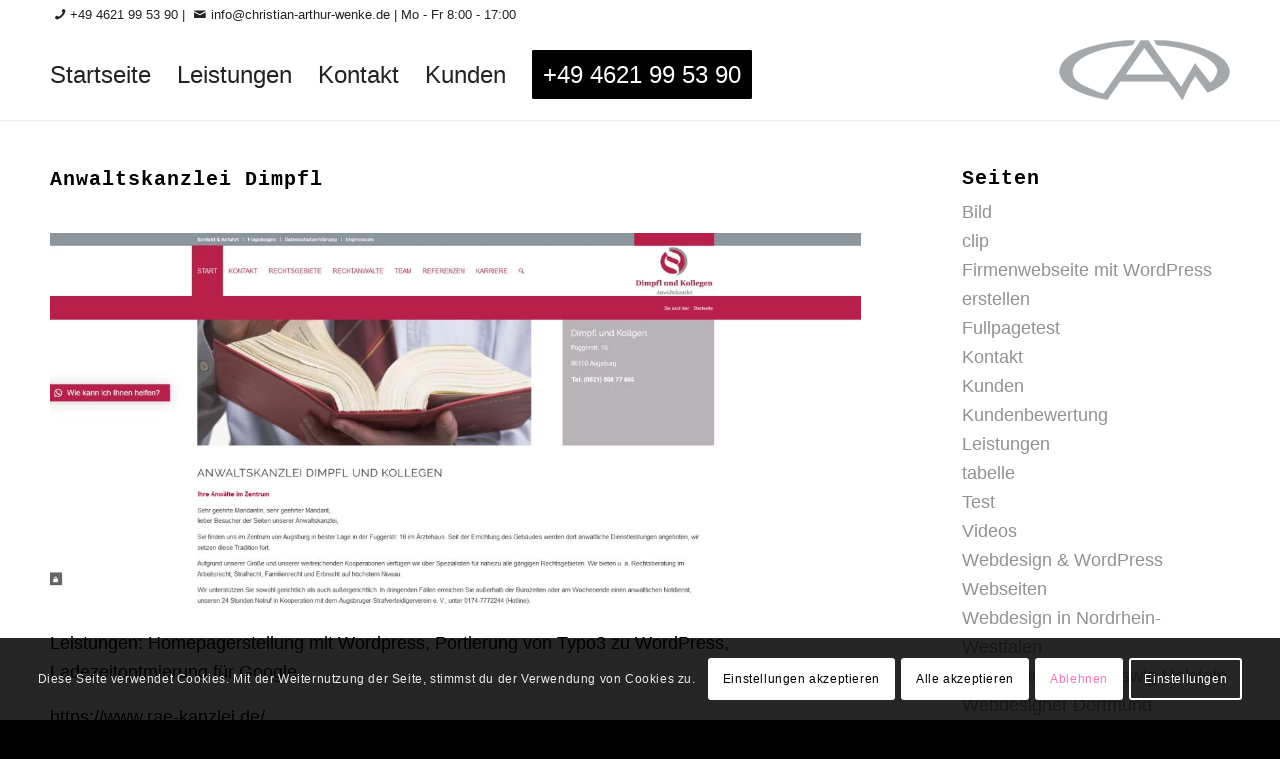

--- FILE ---
content_type: text/html; charset=UTF-8
request_url: https://www.christian-arthur-wenke.de/2022/01/
body_size: 43034
content:
<!DOCTYPE html><html lang="de" class="html_stretched responsive av-preloader-disabled  html_header_top html_logo_right html_main_nav_header html_menu_left html_slim html_header_sticky html_header_shrinking_disabled html_header_topbar_active html_mobile_menu_tablet html_header_searchicon_disabled html_content_align_center html_header_unstick_top_disabled html_header_stretch_disabled html_minimal_header html_minimal_header_shadow html_elegant-blog html_modern-blog html_av-overlay-side html_av-overlay-side-classic html_av-submenu-noclone html_entry_id_1635 av-cookies-consent-show-message-bar av-cookies-cookie-consent-enabled av-cookies-needs-opt-in av-cookies-user-needs-accept-button avia-cookie-reload-no-accept avia-cookie-reload-accept avia-cookie-check-browser-settings av-no-preview av-default-lightbox html_text_menu_active av-mobile-menu-switch-default"><head><meta charset="UTF-8" /><meta name="viewport" content="width=device-width, initial-scale=1"><meta name='robots' content='noindex, follow' /><title>Januar 2022 - Die besten Firmenwebseiten mit Wordpress erstellen lassen</title><meta property="og:locale" content="de_DE" /><meta property="og:type" content="website" /><meta property="og:title" content="Januar 2022 - Die besten Firmenwebseiten mit Wordpress erstellen lassen" /><meta property="og:url" content="https://www.christian-arthur-wenke.de/2022/01/" /><meta property="og:site_name" content="Die besten Firmenwebseiten mit Wordpress erstellen lassen" /> <script type="application/ld+json" class="yoast-schema-graph">{"@context":"https://schema.org","@graph":[{"@type":"CollectionPage","@id":"https://www.christian-arthur-wenke.de/2022/01/","url":"https://www.christian-arthur-wenke.de/2022/01/","name":"Januar 2022 - Die besten Firmenwebseiten mit Wordpress erstellen lassen","isPartOf":{"@id":"https://www.christian-arthur-wenke.de/#website"},"primaryImageOfPage":{"@id":"https://www.christian-arthur-wenke.de/2022/01/#primaryimage"},"image":{"@id":"https://www.christian-arthur-wenke.de/2022/01/#primaryimage"},"thumbnailUrl":"https://www.christian-arthur-wenke.de/wp-content/uploads/2022/01/dimpfl.jpg","breadcrumb":{"@id":"https://www.christian-arthur-wenke.de/2022/01/#breadcrumb"},"inLanguage":"de"},{"@type":"ImageObject","inLanguage":"de","@id":"https://www.christian-arthur-wenke.de/2022/01/#primaryimage","url":"https://www.christian-arthur-wenke.de/wp-content/uploads/2022/01/dimpfl.jpg","contentUrl":"https://www.christian-arthur-wenke.de/wp-content/uploads/2022/01/dimpfl.jpg","width":1240,"height":567},{"@type":"BreadcrumbList","@id":"https://www.christian-arthur-wenke.de/2022/01/#breadcrumb","itemListElement":[{"@type":"ListItem","position":1,"name":"Startseite","item":"https://www.christian-arthur-wenke.de/"},{"@type":"ListItem","position":2,"name":"Archive für Januar 2022"}]},{"@type":"WebSite","@id":"https://www.christian-arthur-wenke.de/#website","url":"https://www.christian-arthur-wenke.de/","name":"Die besten Webseiten mit Wordpress von Ihrer Webagentur","description":"Homepageerstellung mit WordPress","publisher":{"@id":"https://www.christian-arthur-wenke.de/#/schema/person/9244c216b852688df899e87e30b68bb0"},"potentialAction":[{"@type":"SearchAction","target":{"@type":"EntryPoint","urlTemplate":"https://www.christian-arthur-wenke.de/?s={search_term_string}"},"query-input":{"@type":"PropertyValueSpecification","valueRequired":true,"valueName":"search_term_string"}}],"inLanguage":"de"},{"@type":["Person","Organization"],"@id":"https://www.christian-arthur-wenke.de/#/schema/person/9244c216b852688df899e87e30b68bb0","name":"caw","logo":{"@id":"https://www.christian-arthur-wenke.de/#/schema/person/image/"},"description":"Webdesigner, Wordpress Experte für die Migration von Joomla, Drupal und Typo3 zu WP.","sameAs":["https://www.christian-arthur-wenke.de"]}]}</script><link rel="alternate" type="application/rss+xml" title="Die besten Firmenwebseiten mit Wordpress erstellen lassen &raquo; Feed" href="https://www.christian-arthur-wenke.de/feed/" /><style id='wp-img-auto-sizes-contain-inline-css' type='text/css'>img:is([sizes=auto i],[sizes^="auto," i]){contain-intrinsic-size:3000px 1500px}</style><style id='wp-block-library-inline-css' type='text/css'>:root{--wp-block-synced-color:#7a00df;--wp-block-synced-color--rgb:122,0,223;--wp-bound-block-color:var(--wp-block-synced-color);--wp-editor-canvas-background:#ddd;--wp-admin-theme-color:#007cba;--wp-admin-theme-color--rgb:0,124,186;--wp-admin-theme-color-darker-10:#006ba1;--wp-admin-theme-color-darker-10--rgb:0,107,160.5;--wp-admin-theme-color-darker-20:#005a87;--wp-admin-theme-color-darker-20--rgb:0,90,135;--wp-admin-border-width-focus:2px}@media (min-resolution:192dpi){:root{--wp-admin-border-width-focus:1.5px}}.wp-element-button{cursor:pointer}:root .has-very-light-gray-background-color{background-color:#eee}:root .has-very-dark-gray-background-color{background-color:#313131}:root .has-very-light-gray-color{color:#eee}:root .has-very-dark-gray-color{color:#313131}:root .has-vivid-green-cyan-to-vivid-cyan-blue-gradient-background{background:linear-gradient(135deg,#00d084,#0693e3)}:root .has-purple-crush-gradient-background{background:linear-gradient(135deg,#34e2e4,#4721fb 50%,#ab1dfe)}:root .has-hazy-dawn-gradient-background{background:linear-gradient(135deg,#faaca8,#dad0ec)}:root .has-subdued-olive-gradient-background{background:linear-gradient(135deg,#fafae1,#67a671)}:root .has-atomic-cream-gradient-background{background:linear-gradient(135deg,#fdd79a,#004a59)}:root .has-nightshade-gradient-background{background:linear-gradient(135deg,#330968,#31cdcf)}:root .has-midnight-gradient-background{background:linear-gradient(135deg,#020381,#2874fc)}:root{--wp--preset--font-size--normal:16px;--wp--preset--font-size--huge:42px}.has-regular-font-size{font-size:1em}.has-larger-font-size{font-size:2.625em}.has-normal-font-size{font-size:var(--wp--preset--font-size--normal)}.has-huge-font-size{font-size:var(--wp--preset--font-size--huge)}.has-text-align-center{text-align:center}.has-text-align-left{text-align:left}.has-text-align-right{text-align:right}.has-fit-text{white-space:nowrap!important}#end-resizable-editor-section{display:none}.aligncenter{clear:both}.items-justified-left{justify-content:flex-start}.items-justified-center{justify-content:center}.items-justified-right{justify-content:flex-end}.items-justified-space-between{justify-content:space-between}.screen-reader-text{border:0;clip-path:inset(50%);height:1px;margin:-1px;overflow:hidden;padding:0;position:absolute;width:1px;word-wrap:normal!important}.screen-reader-text:focus{background-color:#ddd;clip-path:none;color:#444;display:block;font-size:1em;height:auto;left:5px;line-height:normal;padding:15px 23px 14px;text-decoration:none;top:5px;width:auto;z-index:100000}html :where(.has-border-color){border-style:solid}html :where([style*=border-top-color]){border-top-style:solid}html :where([style*=border-right-color]){border-right-style:solid}html :where([style*=border-bottom-color]){border-bottom-style:solid}html :where([style*=border-left-color]){border-left-style:solid}html :where([style*=border-width]){border-style:solid}html :where([style*=border-top-width]){border-top-style:solid}html :where([style*=border-right-width]){border-right-style:solid}html :where([style*=border-bottom-width]){border-bottom-style:solid}html :where([style*=border-left-width]){border-left-style:solid}html :where(img[class*=wp-image-]){height:auto;max-width:100%}:where(figure){margin:0 0 1em}html :where(.is-position-sticky){--wp-admin--admin-bar--position-offset:var(--wp-admin--admin-bar--height,0px)}@media screen and (max-width:600px){html :where(.is-position-sticky){--wp-admin--admin-bar--position-offset:0px}}</style><style id='global-styles-inline-css' type='text/css'>:root{--wp--preset--aspect-ratio--square:1;--wp--preset--aspect-ratio--4-3:4/3;--wp--preset--aspect-ratio--3-4:3/4;--wp--preset--aspect-ratio--3-2:3/2;--wp--preset--aspect-ratio--2-3:2/3;--wp--preset--aspect-ratio--16-9:16/9;--wp--preset--aspect-ratio--9-16:9/16;--wp--preset--color--black:#000;--wp--preset--color--cyan-bluish-gray:#abb8c3;--wp--preset--color--white:#fff;--wp--preset--color--pale-pink:#f78da7;--wp--preset--color--vivid-red:#cf2e2e;--wp--preset--color--luminous-vivid-orange:#ff6900;--wp--preset--color--luminous-vivid-amber:#fcb900;--wp--preset--color--light-green-cyan:#7bdcb5;--wp--preset--color--vivid-green-cyan:#00d084;--wp--preset--color--pale-cyan-blue:#8ed1fc;--wp--preset--color--vivid-cyan-blue:#0693e3;--wp--preset--color--vivid-purple:#9b51e0;--wp--preset--color--metallic-red:#b02b2c;--wp--preset--color--maximum-yellow-red:#edae44;--wp--preset--color--yellow-sun:#ee2;--wp--preset--color--palm-leaf:#83a846;--wp--preset--color--aero:#7bb0e7;--wp--preset--color--old-lavender:#745f7e;--wp--preset--color--steel-teal:#5f8789;--wp--preset--color--raspberry-pink:#d65799;--wp--preset--color--medium-turquoise:#4ecac2;--wp--preset--gradient--vivid-cyan-blue-to-vivid-purple:linear-gradient(135deg,rgb(6,147,227) 0%,rgb(155,81,224) 100%);--wp--preset--gradient--light-green-cyan-to-vivid-green-cyan:linear-gradient(135deg,rgb(122,220,180) 0%,rgb(0,208,130) 100%);--wp--preset--gradient--luminous-vivid-amber-to-luminous-vivid-orange:linear-gradient(135deg,rgb(252,185,0) 0%,rgb(255,105,0) 100%);--wp--preset--gradient--luminous-vivid-orange-to-vivid-red:linear-gradient(135deg,rgb(255,105,0) 0%,rgb(207,46,46) 100%);--wp--preset--gradient--very-light-gray-to-cyan-bluish-gray:linear-gradient(135deg,rgb(238,238,238) 0%,rgb(169,184,195) 100%);--wp--preset--gradient--cool-to-warm-spectrum:linear-gradient(135deg,rgb(74,234,220) 0%,rgb(151,120,209) 20%,rgb(207,42,186) 40%,rgb(238,44,130) 60%,rgb(251,105,98) 80%,rgb(254,248,76) 100%);--wp--preset--gradient--blush-light-purple:linear-gradient(135deg,rgb(255,206,236) 0%,rgb(152,150,240) 100%);--wp--preset--gradient--blush-bordeaux:linear-gradient(135deg,rgb(254,205,165) 0%,rgb(254,45,45) 50%,rgb(107,0,62) 100%);--wp--preset--gradient--luminous-dusk:linear-gradient(135deg,rgb(255,203,112) 0%,rgb(199,81,192) 50%,rgb(65,88,208) 100%);--wp--preset--gradient--pale-ocean:linear-gradient(135deg,rgb(255,245,203) 0%,rgb(182,227,212) 50%,rgb(51,167,181) 100%);--wp--preset--gradient--electric-grass:linear-gradient(135deg,rgb(202,248,128) 0%,rgb(113,206,126) 100%);--wp--preset--gradient--midnight:linear-gradient(135deg,rgb(2,3,129) 0%,rgb(40,116,252) 100%);--wp--preset--font-size--small:1rem;--wp--preset--font-size--medium:1.125rem;--wp--preset--font-size--large:1.75rem;--wp--preset--font-size--x-large:clamp(1.75rem,3vw,2.25rem);--wp--preset--spacing--20:0.44rem;--wp--preset--spacing--30:0.67rem;--wp--preset--spacing--40:1rem;--wp--preset--spacing--50:1.5rem;--wp--preset--spacing--60:2.25rem;--wp--preset--spacing--70:3.38rem;--wp--preset--spacing--80:5.06rem;--wp--preset--shadow--natural:6px 6px 9px rgba(0,0,0,0.2);--wp--preset--shadow--deep:12px 12px 50px rgba(0,0,0,0.4);--wp--preset--shadow--sharp:6px 6px 0px rgba(0,0,0,0.2);--wp--preset--shadow--outlined:6px 6px 0px -3px rgb(255,255,255),6px 6px rgb(0,0,0);--wp--preset--shadow--crisp:6px 6px 0px rgb(0,0,0)}:root{--wp--style--global--content-size:800px;--wp--style--global--wide-size:1130px}:where(body){margin:0}.wp-site-blocks>.alignleft{float:left;margin-right:2em}.wp-site-blocks>.alignright{float:right;margin-left:2em}.wp-site-blocks>.aligncenter{justify-content:center;margin-left:auto;margin-right:auto}:where(.is-layout-flex){gap:0.5em}:where(.is-layout-grid){gap:0.5em}.is-layout-flow>.alignleft{float:left;margin-inline-start:0;margin-inline-end:2em}.is-layout-flow>.alignright{float:right;margin-inline-start:2em;margin-inline-end:0}.is-layout-flow>.aligncenter{margin-left:auto !important;margin-right:auto !important}.is-layout-constrained>.alignleft{float:left;margin-inline-start:0;margin-inline-end:2em}.is-layout-constrained>.alignright{float:right;margin-inline-start:2em;margin-inline-end:0}.is-layout-constrained>.aligncenter{margin-left:auto !important;margin-right:auto !important}.is-layout-constrained>:where(:not(.alignleft):not(.alignright):not(.alignfull)){max-width:var(--wp--style--global--content-size);margin-left:auto !important;margin-right:auto !important}.is-layout-constrained>.alignwide{max-width:var(--wp--style--global--wide-size)}body .is-layout-flex{display:flex}.is-layout-flex{flex-wrap:wrap;align-items:center}.is-layout-flex>:is(*,div){margin:0}body .is-layout-grid{display:grid}.is-layout-grid>:is(*,div){margin:0}body{padding-top:0px;padding-right:0px;padding-bottom:0px;padding-left:0px}a:where(:not(.wp-element-button)){text-decoration:underline}:root :where(.wp-element-button,.wp-block-button__link){background-color:#32373c;border-width:0;color:#fff;font-family:inherit;font-size:inherit;font-style:inherit;font-weight:inherit;letter-spacing:inherit;line-height:inherit;padding-top:calc(0.667em + 2px);padding-right:calc(1.333em + 2px);padding-bottom:calc(0.667em + 2px);padding-left:calc(1.333em + 2px);text-decoration:none;text-transform:inherit}.has-black-color{color:var(--wp--preset--color--black) !important}.has-cyan-bluish-gray-color{color:var(--wp--preset--color--cyan-bluish-gray) !important}.has-white-color{color:var(--wp--preset--color--white) !important}.has-pale-pink-color{color:var(--wp--preset--color--pale-pink) !important}.has-vivid-red-color{color:var(--wp--preset--color--vivid-red) !important}.has-luminous-vivid-orange-color{color:var(--wp--preset--color--luminous-vivid-orange) !important}.has-luminous-vivid-amber-color{color:var(--wp--preset--color--luminous-vivid-amber) !important}.has-light-green-cyan-color{color:var(--wp--preset--color--light-green-cyan) !important}.has-vivid-green-cyan-color{color:var(--wp--preset--color--vivid-green-cyan) !important}.has-pale-cyan-blue-color{color:var(--wp--preset--color--pale-cyan-blue) !important}.has-vivid-cyan-blue-color{color:var(--wp--preset--color--vivid-cyan-blue) !important}.has-vivid-purple-color{color:var(--wp--preset--color--vivid-purple) !important}.has-metallic-red-color{color:var(--wp--preset--color--metallic-red) !important}.has-maximum-yellow-red-color{color:var(--wp--preset--color--maximum-yellow-red) !important}.has-yellow-sun-color{color:var(--wp--preset--color--yellow-sun) !important}.has-palm-leaf-color{color:var(--wp--preset--color--palm-leaf) !important}.has-aero-color{color:var(--wp--preset--color--aero) !important}.has-old-lavender-color{color:var(--wp--preset--color--old-lavender) !important}.has-steel-teal-color{color:var(--wp--preset--color--steel-teal) !important}.has-raspberry-pink-color{color:var(--wp--preset--color--raspberry-pink) !important}.has-medium-turquoise-color{color:var(--wp--preset--color--medium-turquoise) !important}.has-black-background-color{background-color:var(--wp--preset--color--black) !important}.has-cyan-bluish-gray-background-color{background-color:var(--wp--preset--color--cyan-bluish-gray) !important}.has-white-background-color{background-color:var(--wp--preset--color--white) !important}.has-pale-pink-background-color{background-color:var(--wp--preset--color--pale-pink) !important}.has-vivid-red-background-color{background-color:var(--wp--preset--color--vivid-red) !important}.has-luminous-vivid-orange-background-color{background-color:var(--wp--preset--color--luminous-vivid-orange) !important}.has-luminous-vivid-amber-background-color{background-color:var(--wp--preset--color--luminous-vivid-amber) !important}.has-light-green-cyan-background-color{background-color:var(--wp--preset--color--light-green-cyan) !important}.has-vivid-green-cyan-background-color{background-color:var(--wp--preset--color--vivid-green-cyan) !important}.has-pale-cyan-blue-background-color{background-color:var(--wp--preset--color--pale-cyan-blue) !important}.has-vivid-cyan-blue-background-color{background-color:var(--wp--preset--color--vivid-cyan-blue) !important}.has-vivid-purple-background-color{background-color:var(--wp--preset--color--vivid-purple) !important}.has-metallic-red-background-color{background-color:var(--wp--preset--color--metallic-red) !important}.has-maximum-yellow-red-background-color{background-color:var(--wp--preset--color--maximum-yellow-red) !important}.has-yellow-sun-background-color{background-color:var(--wp--preset--color--yellow-sun) !important}.has-palm-leaf-background-color{background-color:var(--wp--preset--color--palm-leaf) !important}.has-aero-background-color{background-color:var(--wp--preset--color--aero) !important}.has-old-lavender-background-color{background-color:var(--wp--preset--color--old-lavender) !important}.has-steel-teal-background-color{background-color:var(--wp--preset--color--steel-teal) !important}.has-raspberry-pink-background-color{background-color:var(--wp--preset--color--raspberry-pink) !important}.has-medium-turquoise-background-color{background-color:var(--wp--preset--color--medium-turquoise) !important}.has-black-border-color{border-color:var(--wp--preset--color--black) !important}.has-cyan-bluish-gray-border-color{border-color:var(--wp--preset--color--cyan-bluish-gray) !important}.has-white-border-color{border-color:var(--wp--preset--color--white) !important}.has-pale-pink-border-color{border-color:var(--wp--preset--color--pale-pink) !important}.has-vivid-red-border-color{border-color:var(--wp--preset--color--vivid-red) !important}.has-luminous-vivid-orange-border-color{border-color:var(--wp--preset--color--luminous-vivid-orange) !important}.has-luminous-vivid-amber-border-color{border-color:var(--wp--preset--color--luminous-vivid-amber) !important}.has-light-green-cyan-border-color{border-color:var(--wp--preset--color--light-green-cyan) !important}.has-vivid-green-cyan-border-color{border-color:var(--wp--preset--color--vivid-green-cyan) !important}.has-pale-cyan-blue-border-color{border-color:var(--wp--preset--color--pale-cyan-blue) !important}.has-vivid-cyan-blue-border-color{border-color:var(--wp--preset--color--vivid-cyan-blue) !important}.has-vivid-purple-border-color{border-color:var(--wp--preset--color--vivid-purple) !important}.has-metallic-red-border-color{border-color:var(--wp--preset--color--metallic-red) !important}.has-maximum-yellow-red-border-color{border-color:var(--wp--preset--color--maximum-yellow-red) !important}.has-yellow-sun-border-color{border-color:var(--wp--preset--color--yellow-sun) !important}.has-palm-leaf-border-color{border-color:var(--wp--preset--color--palm-leaf) !important}.has-aero-border-color{border-color:var(--wp--preset--color--aero) !important}.has-old-lavender-border-color{border-color:var(--wp--preset--color--old-lavender) !important}.has-steel-teal-border-color{border-color:var(--wp--preset--color--steel-teal) !important}.has-raspberry-pink-border-color{border-color:var(--wp--preset--color--raspberry-pink) !important}.has-medium-turquoise-border-color{border-color:var(--wp--preset--color--medium-turquoise) !important}.has-vivid-cyan-blue-to-vivid-purple-gradient-background{background:var(--wp--preset--gradient--vivid-cyan-blue-to-vivid-purple) !important}.has-light-green-cyan-to-vivid-green-cyan-gradient-background{background:var(--wp--preset--gradient--light-green-cyan-to-vivid-green-cyan) !important}.has-luminous-vivid-amber-to-luminous-vivid-orange-gradient-background{background:var(--wp--preset--gradient--luminous-vivid-amber-to-luminous-vivid-orange) !important}.has-luminous-vivid-orange-to-vivid-red-gradient-background{background:var(--wp--preset--gradient--luminous-vivid-orange-to-vivid-red) !important}.has-very-light-gray-to-cyan-bluish-gray-gradient-background{background:var(--wp--preset--gradient--very-light-gray-to-cyan-bluish-gray) !important}.has-cool-to-warm-spectrum-gradient-background{background:var(--wp--preset--gradient--cool-to-warm-spectrum) !important}.has-blush-light-purple-gradient-background{background:var(--wp--preset--gradient--blush-light-purple) !important}.has-blush-bordeaux-gradient-background{background:var(--wp--preset--gradient--blush-bordeaux) !important}.has-luminous-dusk-gradient-background{background:var(--wp--preset--gradient--luminous-dusk) !important}.has-pale-ocean-gradient-background{background:var(--wp--preset--gradient--pale-ocean) !important}.has-electric-grass-gradient-background{background:var(--wp--preset--gradient--electric-grass) !important}.has-midnight-gradient-background{background:var(--wp--preset--gradient--midnight) !important}.has-small-font-size{font-size:var(--wp--preset--font-size--small) !important}.has-medium-font-size{font-size:var(--wp--preset--font-size--medium) !important}.has-large-font-size{font-size:var(--wp--preset--font-size--large) !important}.has-x-large-font-size{font-size:var(--wp--preset--font-size--x-large) !important}</style><style>#wpadminbar .jch-ms-icon,#wpadminbar .jch-ms-icon::before{font-family:dashicons;margin-right:2px;font-size:13px}#wpadminbar .jch-ms-icon-right,#wpadminbar .jch-ms-icon-right::before{font-family:dashicons;margin-left:2px;font-size:13px}#wpadminbar #wp-admin-bar-jch-optimize-parent .ab-icon::before{content:"\f159";top:2px}#wpadminbar #wp-admin-bar-jch-optimize-parent .ab-icon.production::before{color:#00a32a}#wpadminbar #wp-admin-bar-jch-optimize-parent .ab-icon.development::before{color:#d63638}#wpadminbar #wp-admin-bar-jch-optimize-parent .ab-icon.network::before{color:#646970}#wpadminbar .jch-ms-cache-card{padding:6px 8px;margin:4px 0 2px;background:#1d2327;border-radius:4px;border:1px solid rgba(255,255,255,0.08);box-shadow:0 1px 2px rgba(0,0,0,0.3);display:inline-block;min-width:0;width:100%;box-sizing:border-box;white-space:nowrap}#wpadminbar .jch-ms-cache-card,#wpadminbar .jch-ms-cache-card *{font-size:11px;line-height:1.4}#wpadminbar .jch-ms-cache-heading{display:flex;align-items:end;margin-bottom:4px;font-weight:600}#wpadminbar .jch-ms-cache-heading .jch-ms-cache-title{opacity:0.9}#wpadminbar .jch-ms-cache-metrics{display:flex;gap:4px 12px}#wpadminbar .jch-ms-cache-metric{display:flex;flex-direction:column}#wpadminbar .jch-ms-cache-label{opacity:0.7;font-size:10px;text-transform:uppercase;letter-spacing:0.03em}#wpadminbar .jch-ms-cache-size,#wpadminbar .jch-ms-cache-files{font-weight:600}#wpadminbar #wp-admin-bar-jch-optimize-cache-info,#wpadminbar #wp-admin-bar-jch-optimize-cache-info .ab-item{height:auto;line-height:1.4}#wpadminbar .jch-ms-cache-card.is-loading .jch-ms-cache-size::before,#wpadminbar .jch-ms-cache-card.is-loading .jch-ms-cache-files::before{content:"\f463";font-family:dashicons;display:inline-block;margin-right:4px;animation:jch-ms-spin 1s linear infinite;position:relative;top:2px}@keyframes jch-ms-spin{0%{transform:rotate(0deg)}100%{transform:rotate(360deg)}}</style><link rel="profile" href="https://gmpg.org/xfn/11" /><link rel="alternate" type="application/rss+xml" title="Die besten Firmenwebseiten mit Wordpress erstellen lassen RSS2 Feed" href="https://www.christian-arthur-wenke.de/feed/" /><link rel="pingback" href="https://www.christian-arthur-wenke.de/xmlrpc.php" /><!--[if lt IE 9]><script src="https://www.christian-arthur-wenke.de/wp-content/themes/enfold/js/html5shiv.js"></script><![endif]--><link rel="icon" href="https://www.christian-arthur-wenke.de/wp-content/uploads/2021/08/logo-quadrat-80x80.jpg" type="image/x-icon"><style type="text/css">@font-face{font-family:'entypo-fontello';font-weight:normal;font-style:normal;font-display:swap;src:url('https://www.christian-arthur-wenke.de/wp-content/themes/enfold/config-templatebuilder/avia-template-builder/assets/fonts/entypo-fontello.woff2') format('woff2'),url('https://www.christian-arthur-wenke.de/wp-content/themes/enfold/config-templatebuilder/avia-template-builder/assets/fonts/entypo-fontello.woff') format('woff'),url('https://www.christian-arthur-wenke.de/wp-content/themes/enfold/config-templatebuilder/avia-template-builder/assets/fonts/entypo-fontello.ttf') format('truetype'),url('https://www.christian-arthur-wenke.de/wp-content/themes/enfold/config-templatebuilder/avia-template-builder/assets/fonts/entypo-fontello.svg#entypo-fontello') format('svg'),url('https://www.christian-arthur-wenke.de/wp-content/themes/enfold/config-templatebuilder/avia-template-builder/assets/fonts/entypo-fontello.eot'),url('https://www.christian-arthur-wenke.de/wp-content/themes/enfold/config-templatebuilder/avia-template-builder/assets/fonts/entypo-fontello.eot?#iefix') format('embedded-opentype')}#top .avia-font-entypo-fontello,body .avia-font-entypo-fontello,html body [data-av_iconfont='entypo-fontello']:before{font-family:'entypo-fontello'}</style><style class="jchoptimize-critical-css" data-id="480e51a0bedf0f65451d6962ba49bc5558aa18737487d25064d5f5440c4ebbba">@media all{html{min-width:910px}.container{position:relative;width:100%;margin:0 auto;padding:0px 50px;clear:both}.inner-container{position:relative;height:100%;width:100%}.container_wrap{clear:both;position:relative;border-top-style:solid;border-top-width:1px}.unit,.units{float:left;display:inline;margin-left:50px;position:relative;z-index:1;min-height:1px}#wrap_all{width:100%;position:static;z-index:2;overflow:hidden}body .unit.alpha,body .units.alpha,body div .first{margin-left:0;clear:left}body .unit.alpha,body .units.alpha{width:100%}.container .av-content-full.units{width:100%}.container .av-content-small.units{width:73%}.container{max-width:1010px}.row,.clearfix{zoom:1}html,body,div,span,applet,object,iframe,h1,h2,h3,h4,h5,h6,p,blockquote,pre,a,abbr,acronym,address,big,cite,code,del,dfn,em,img,ins,kbd,q,s,samp,small,strike,strong,sub,sup,tt,var,b,u,i,center,dl,dt,dd,ol,ul,li,fieldset,form,label,legend,table,caption,tbody,tfoot,thead,tr,th,td,article,aside,canvas,details,embed,figure,figcaption,footer,header,hgroup,menu,nav,output,ruby,section,summary,time,mark,audio,video{margin:0;padding:0;border:0;font-size:100%;font:inherit;vertical-align:baseline}article,aside,details,figcaption,figure,footer,header,hgroup,menu,nav,section{display:block}body{line-height:1em}ol,ul{list-style:none}*{box-sizing:border-box}body{font:13px/1.65em "HelveticaNeue","Helvetica Neue",Helvetica,Arial,sans-serif;color:#444;-webkit-text-size-adjust:100%}h1,h2,h3,h4,h5,h6{font-weight:600}#top h1 a,#top h2 a,#top h3 a,#top h4 a,#top h5 a,#top h6 a{font-weight:inherit;text-decoration:none;color:inherit}h2{font-size:28px;line-height:1.1em;margin-bottom:10px}h3{font-size:20px;line-height:1.1em;margin-bottom:8px}p{margin:0.85em 0}strong,b{font-weight:bold}a{text-decoration:none;outline:0;max-width:100%;max-width:none\9}#top a:where(:not(.wp-element-button)){text-decoration:none}p a,p a:visited{line-height:inherit}#top .avia_hidden_link_text{display:none}ul,ol{margin-bottom:20px}ul{list-style:none outside;margin-left:7px}ul ul,ul ol,ol ol,ol ul{margin:4px 0 5px 30px}ul ul li,ul ol li,ol ol li,ol ul li{margin-bottom:6px}img,a img{border:none;padding:0;margin:0;display:inline-block;max-width:100%;height:auto}#top label{font-weight:bold;font-size:0.92em}#top input[type="checkbox"]{display:inline}#top label span,#top legend span{font-weight:normal;font-size:13px;color:#444}.hidden{position:absolute;top:0;visibility:hidden}@media print{p,a,strong{color:#000 !important}a{text-decoration:underline}.container{width:100%}#top{overflow-x:hidden}.container{width:100%;margin:0 auto}.units,.unit{margin:0}#header_main{border-bottom:0}nav,#footer,#scroll-top-link,#av-cookie-consent-badge,.image-overlay,#top #main .sidebar,#commentform,.comment_container .miniheading,.comment_container .minitext,#top .avia-post-nav{display:none}.avia-shadow{box-shadow:inset 0 0 0 rgba(0,0,0,0)}.content{border:0}#top .tab_content{display:block;visibility:visible;z-index:3;position:relative;overflow:auto;border-style:solid;border-width:1px;border-radius:2px;left:0;width:auto;background-color:#fcfcfc;color:#666}#top .tab_inner_content{left:0}#top .toggle_wrap{visibility:visible;display:block;position:static}}#header{position:relative;z-index:501;width:100%;background:transparent}#header_main .container,.main_menu ul:first-child>li a{height:88px;line-height:88px}.av_phone_active_left .phone-info{float:left}.phone-info{float:left;font-weight:bold;line-height:20px;font-size:11px;padding:5px 0}.phone-info div{display:inline-block;line-height:1em}#header_meta{border-top:none;z-index:10;min-height:30px;border-bottom-style:solid;border-bottom-width:1px;margin-bottom:-1px}#header_meta .container{min-height:30px}#header_main{border-bottom-width:1px;border-bottom-style:solid;z-index:1}.header_bg{position:absolute;top:0;left:0;width:100%;height:100%;opacity:0.95;z-index:0;transition:all 0.4s ease-in-out;-webkit-perspective:1000px;-webkit-backface-visibility:hidden}.av_minimal_header .header_bg{opacity:1}.av_minimal_header #header_main,.av_minimal_header #header_meta{border:none}.av_minimal_header .avia-menu-fx{display:none}#top #header.av_minimal_header .main_menu ul:first-child>li>ul,#top #header.av_minimal_header .main_menu .avia_mega_div>.sub-menu{border-top:none}.av_minimal_header #header_main .container,.av_minimal_header .main_menu ul:first-child>li a{height:90px;line-height:90px}.av_minimal_header_shadow{box-shadow:0 0 2px 1px rgba(0,0,0,0.1)}.av-hamburger{padding:0 0 0 0;display:inline-block;cursor:pointer;font:inherit;color:inherit;text-transform:none;background-color:transparent;border:0;margin:0;overflow:visible}.av-hamburger-box{width:35px;height:24px;display:inline-block;position:relative}.av-hamburger-inner{display:block;top:50%;margin-top:-2px}.av-hamburger-inner,.av-hamburger-inner::before,.av-hamburger-inner::after{width:40px;height:3px;background-color:#000;border-radius:3px;position:absolute;transition:transform 0.15s ease}.av-hamburger-inner::before{top:-10px}.av-hamburger--spin .av-hamburger-inner{transition-duration:0.3s;transition-timing-function:cubic-bezier(0.55,0.055,0.675,0.19)}.av-burger-menu-main{display:none;transition:padding 0.3s ease-out}.av-burger-menu-main{cursor:pointer}.av-burger-menu-main a{padding-left:10px}.av-hamburger strong{display:none}.av-hamburger-box{height:8px}.av-hamburger-inner,.av-hamburger-inner::before,.av-hamburger-inner::after{width:100%}div .logo{float:left;position:absolute;left:0;z-index:1}.logo,.logo a{overflow:hidden;position:relative;display:block;height:100%}.logo img,.logo svg{padding:0;display:block;width:auto;height:auto;max-height:100%;image-rendering:auto;position:relative;z-index:2;height:100%\9;height:auto\9;transition:opacity 0.4s ease-in-out}.main_menu{clear:none;position:absolute;z-index:100;line-height:30px;height:100%;margin:0;right:0}.av-main-nav-wrap{float:left;position:relative;z-index:3}.av-main-nav-wrap ul{margin:0;padding:0}.av-main-nav{z-index:110;position:relative}.av-main-nav ul{display:none;margin-left:0;left:0;position:absolute;top:100%;width:208px;z-index:2;padding:0;box-shadow:0 8px 15px rgba(0,0,0,0.1);margin-top:-1px}.av-main-nav ul li{margin:0;padding:0;width:100%}.av-main-nav ul li a{border-right-style:solid;border-right-width:1px;border-left-style:solid;border-left-width:1px}.av-main-nav ul li:last-child>a{border-bottom-style:solid;border-bottom-width:1px}.av-main-nav li{float:left;position:relative;z-index:20}.av-main-nav>li>ul{border-top-width:2px;border-top-style:solid}.av-main-nav>li{line-height:30px}.av-main-nav li a{max-width:none}.av-main-nav>li>a{display:block;text-decoration:none;padding:0 13px;font-weight:normal;font-weight:600;font-size:13px;transition:background-color 0.4s ease-in-out,color 0.4s ease-in-out,border-color 0.4s ease-in-out}.av-main-nav>li>a,div #menu-item-shop.cart_dropdown{transition:none;transition:background-color 0.4s ease-in-out,color 0.4s ease-in-out,border-color 0.4s ease-in-out}#top .av-main-nav ul a{width:100%;height:auto;float:left;text-align:left;line-height:23px;padding:8px 15px;font-size:12px;min-height:23px;max-width:none;text-decoration:none;font-family:inherit}.avia-menu-fx{position:absolute;bottom:-1px;height:2px;z-index:10;width:100%;left:0;opacity:0;visibility:hidden}.avia-menu-fx .avia-arrow-wrap{height:10px;width:10px;position:absolute;top:-10px;left:50%;margin-left:-5px;overflow:hidden;display:none;visibility:hidden}.avia-menu-fx .avia-arrow-wrap .avia-arrow{top:10px}.main_menu .avia-bullet{display:none}.avia-bullet{display:block;position:absolute;height:0;width:0;top:51%;margin-top:-3px;left:-3px;border-top:3px solid transparent !important;border-bottom:3px solid transparent !important;border-left:3px solid green}#top #wrap_all #header .av-menu-button>a{background:transparent}#top #wrap_all .av_header_border_disabled .av-menu-button>a{border:none}#top .av-menu-button>a .avia-menu-text{padding:9px}#top .av-menu-button>a .avia-menu-text{border:2px solid;border-radius:2px}.av-menu-button>a .avia-menu-fx{display:none}.av-menu-button-colored>a .avia-menu-text{padding:11px 10px 10px 10px}#top #header .av-menu-button>a .avia-menu-text{text-align:center;white-space:nowrap}.avia-arrow{height:10px;width:10px;position:absolute;top:-6px;left:50%;margin-left:-5px;transform:rotate(45deg);border-width:1px;border-style:solid;visibility:hidden\9}.content,.sidebar{padding-top:50px;padding-bottom:50px;box-sizing:content-box;min-height:1px;z-index:1}#top #main .sidebar{border-left-style:solid;border-left-width:1px;margin-left:0;float:none;width:auto;overflow:hidden;display:block;clear:none}.inner_sidebar{margin-left:50px}.content{border-right-style:solid;border-right-width:1px;margin-right:-1px}.content .entry-content-wrapper{padding-right:50px}.fullsize .content{margin:0;border:none}.fullsize .content .entry-content-wrapper{padding-right:0}.container .minor-meta{font-size:0.9em}.post{clear:both;width:100%;float:left;position:relative}.entry-content-wrapper .post-title{font-size:21px;line-height:1.3em}.widgettitle{font-weight:600;text-transform:uppercase;letter-spacing:1px;font-size:1.1em}.widget{clear:both;position:relative;padding:30px 0 30px 0;float:none}#top .widget ul{padding:0;margin:0;width:100%;float:left}.widget li{clear:both}#footer{padding:15px 0 30px 0;z-index:1}#socket .container{padding-top:15px;padding-bottom:15px}#socket{font-size:11px;margin-top:-1px;z-index:1}#socket .menu{margin-top:6px}#socket .sub_menu_socket{float:right;margin:0}#socket .sub_menu_socket div{overflow:hidden}#socket .sub_menu_socket li{float:left;display:block;padding:0 10px;border-left-style:solid;border-left-width:1px;line-height:10px}#socket .sub_menu_socket li:first-child{border:none}#socket .sub_menu_socket li:last-child{padding-right:0}#socket .copyright{float:left}#scroll-top-link{position:fixed;border-radius:2px;height:50px;width:50px;line-height:50px;text-decoration:none;text-align:center;opacity:0;right:50px;bottom:50px;z-index:1030;visibility:hidden}#av-cookie-consent-badge{position:fixed;border-radius:2px;height:30px;width:30px;line-height:30px;text-decoration:none;text-align:center;opacity:0;right:50px;bottom:50px;z-index:1030;visibility:hidden}#socket .avia-bullet,#socket .avia-menu-fx{display:none}.small-preview,.avia-post-nav .entry-info-wrap,.avia-post-nav,.avia-menu-fx,.team-social,.button,.related-format-icon,.avia-slideshow-controls a,#top .social_bookmarks li a,.fallback-post-type-icon,#scroll-top-link,#av-cookie-consent-badge,.avia-slideshow-button{transition:all 0.3s ease-out}.main_menu a,.pagination a{transition:color 0.15s ease-out;transition:background 0.15s ease-out}@media only screen and (max-width:1024px){#top .socket_color,#top .footer_color,#top .header_color .header_bg,#top .main_color,#top .alternate_color{background-attachment:scroll}}@media only screen and (max-width:767px){.widget li{line-height:1.8em;font-size:15px}}.template-blog .blog-meta{float:left;margin-right:50px}.post-meta-infos{font-size:0.9em;position:relative;top:-8px;display:block}.post-meta-infos a{text-decoration:none}.text-sep{padding:0 5px}.big-preview{display:block;padding:0 50px 10px 131px}.big-preview a{display:block;position:relative;overflow:hidden}.big-preview.single-big{padding:0 50px 10px 0}.entry-content-wrapper .big-preview.single-big{padding:0 0px 10px 0}.post-loop-1 .big-preview{position:relative;z-index:4}.small-preview img,.big-preview img{display:block;border-radius:4px;position:relative;z-index:4;width:100%}.avia-button{color:#777;border-color:#e1e1e1;background-color:#f8f8f8}body div .avia-button{border-radius:3px;padding:10px;font-size:12px;text-decoration:none;display:inline-block;border-bottom-style:solid;border-bottom-width:1px;margin:3px 0;line-height:1.2em;position:relative;font-weight:normal;text-align:center;max-width:100%}.template-blog .post .entry-content-wrapper{overflow:hidden}.template-blog .post_delimiter{margin:0 0 50px 0;padding:50px 0 0 0;clear:both}.template-blog .post-entry-last .post_delimiter{border:none;height:1px}.av-special-heading{width:100%;clear:both;display:block;margin-top:50px;position:relative}body .av-special-heading .av-special-heading-tag{padding:0;margin:0;float:left}.special-heading-border{position:relative;overflow:hidden}.av-special-heading-h3 .special-heading-border{height:1.9em}.special-heading-inner-border{display:block;width:100%;margin-left:15px;border-top-style:solid;border-top-width:1px;position:relative;top:50%;opacity:0.15}.av-thin-font .av-special-heading-tag,.modern-quote .av-special-heading-tag{font-weight:300}body .av-special-heading.blockquote>*{white-space:normal;float:none}body .av-special-heading.blockquote .special-heading-border{display:none}.hr{clear:both;display:block;width:100%;height:25px;line-height:25px;position:relative;margin:30px 0;float:left}.hr-inner{width:100%;position:absolute;height:1px;left:0;top:50%;width:100%;margin-top:-1px;border-top-width:1px;border-top-style:solid}.hr-custom{margin:0;display:block;min-height:21px;height:auto;overflow:hidden;white-space:nowrap;width:100%;float:left}.hr-custom .hr-inner{display:inline-block;position:relative;vertical-align:middle}.hr-custom.hr-left{text-align:left}#top .tabcontainer{background:transparent}.tabcontainer{margin:30px 0;position:relative;width:100%;clear:both;overflow:hidden;background:transparent}.tab_inner_content{margin:11px 0;left:-200%;position:relative}.active_tab_content .tab_inner_content{left:0;position:relative}.sidebar_tab .tab_content{overflow:hidden;clear:none;left:-1px}.sidebar_tab_left .active_tab.tab{width:100.5%;border-right:none}.noborder_tabs.sidebar_tab_left .tab_content,.noborder_tabs.sidebar_tab_right .tab_content{border:none;box-shadow:-8px 0px 20px -10px rgba(0,0,0,0.2);left:0;padding:0px 0 0 30px}.noborder_tabs.sidebar_tab_left .tab{border-left:none}.noborder_tabs .tab:first-child{border-top:none}.togglecontainer{margin:30px 0;position:relative;clear:both;display:flex;flex-direction:column}.togglecontainer .single_toggle:first-child .toggler,.togglecontainer .taglist+.single_toggle .toggler{border-top-left-radius:2px;border-top-right-radius:2px}.toggle_content{padding:12px 30px 11px 30px;margin:0 0 5px 0;border-style:solid;border-width:1px;border-top:none;border-bottom-left-radius:2px;border-bottom-right-radius:2px;overflow:hidden}.toggle_icon{position:absolute;width:15px;height:15px;border-style:solid;border-width:1px;top:50%;left:10px;margin-top:-8px}.toggle_icon .vert_icon{border-left-style:solid;border-left-width:3px;position:absolute;left:5px;top:1px;height:11px}.toggle_icon .hor_icon{border-top-style:solid;border-top-width:3px;position:absolute;top:5px;left:1px;width:11px}.toggler .toggle_icon,.toggler:hover .toggle_icon *{transition:all 0.4s ease-in-out}.single_toggle{width:100%;display:block;margin:0 0 -2px 0;padding-bottom:1px;overflow:hidden;position:relative}.av-minimal-toggle.togglecontainer .single_toggle .toggler{border-radius:0;border-left:none;border-right:none;border-top:none;font-size:1.1em}.av-minimal-toggle .toggle_content{border-radius:0;border:none;padding:12px 35px 11px 35px}.av-minimal-toggle .single_toggle{margin:0 0 7px 0;padding-bottom:0px}.av-minimal-toggle .toggle_icon{margin-top:-7px;border:none}.avia-shadow{box-shadow:inset 0 1px 3px rgba(0,0,0,0.1)}body .container_wrap .avia-builder-el-last{margin-bottom:0}.avia_textblock{clear:both;line-height:1.65em}.avia-section{clear:both;width:100%;float:left;min-height:100px;position:static}#top #main .avia-section .template-page{width:100%;border:none;margin-left:auto;padding-left:0;margin-right:auto}.avia-section .template-page .entry-content-wrapper{padding-right:0}.avia-section-no-padding .content,.avia-section-no-padding .sidebar,.avia-section-custom .content,.avia-section-custom .sidebar{padding-top:0;padding-bottom:0}.html_minimal_header #main>.avia-builder-el-0,.av_minimal_header+#main .container_wrap_first:first-child{border-top:none}#top .av-toggle-switch{display:block;margin-bottom:10px;margin-top:10px;opacity:0;text-align:left}#top .av-toggle-switch input[type="checkbox"]{display:none}#top .av-toggle-switch label{cursor:pointer;-webkit-touch-callout:none;-webkit-user-select:none;-khtml-user-select:none;-moz-user-select:none;-ms-user-select:none;user-select:none}#top .av-toggle-switch label .toggle-track{display:block;height:27px;width:54px;background:rgba(0,0,0,0.08);border-radius:100px;position:relative;margin-right:15px;border:1px solid rgba(0,0,0,0.15);clear:both;vertical-align:bottom;float:left;transition:all .1s ease-in}#top .av-toggle-switch input[type="checkbox"]:checked+.toggle-track{background:#5dceba}#top .av-toggle-switch .toggle-label-content{color:inherit;font-weight:bold;display:block;overflow:hidden;font-size:inherit}#top .avia-cookie-consent-modal-buttons-wrap{text-align:center}.sidebar .widget:first-child,.content .sidebar .widget:first-child{padding-top:0;border-top-style:none;border-top-width:0}:root{--enfold-socket-color-bg:#010101;--enfold-socket-color-bg2:#555;--enfold-socket-color-primary:#fff;--enfold-socket-color-secondary:#fff;--enfold-socket-color-color:#eee;--enfold-socket-color-meta:#fff;--enfold-socket-color-heading:#fff;--enfold-socket-color-border:#fff;--enfold-socket-color-constant-font:#010101;--enfold-socket-color-button-border:#ddd;--enfold-socket-color-button-border2:#ddd;--enfold-socket-color-iconlist:#eee;--enfold-socket-color-timeline:#eee;--enfold-socket-color-timeline-date:#bbb;--enfold-socket-color-masonry:#444;--enfold-socket-color-stripe:#fff;--enfold-socket-color-stripe2:#fff;--enfold-socket-color-stripe2nd:#fff;--enfold-socket-color-button-font:#010101;--enfold-footer-color-bg:#010101;--enfold-footer-color-bg2:#010101;--enfold-footer-color-primary:#fff;--enfold-footer-color-secondary:#fff;--enfold-footer-color-color:#fff;--enfold-footer-color-meta:#fff;--enfold-footer-color-heading:#fff;--enfold-footer-color-border:#fff;--enfold-footer-color-constant-font:#010101;--enfold-footer-color-button-border:#ddd;--enfold-footer-color-button-border2:#ddd;--enfold-footer-color-iconlist:#eee;--enfold-footer-color-timeline:#eee;--enfold-footer-color-timeline-date:#bbb;--enfold-footer-color-masonry:#000;--enfold-footer-color-stripe:#fff;--enfold-footer-color-stripe2:#fff;--enfold-footer-color-stripe2nd:#fff;--enfold-footer-color-button-font:#010101;--enfold-alternate-color-bg:#e1e1e1;--enfold-alternate-color-bg2:#fff;--enfold-alternate-color-primary:#fff;--enfold-alternate-color-secondary:#fefefe;--enfold-alternate-color-color:#fff;--enfold-alternate-color-meta:#fefefe;--enfold-alternate-color-heading:#fff;--enfold-alternate-color-border:#fefefe;--enfold-alternate-color-constant-font:#e1e1e1;--enfold-alternate-color-button-border:#ddd;--enfold-alternate-color-button-border2:#dcdcdc;--enfold-alternate-color-iconlist:#ededed;--enfold-alternate-color-timeline:#ededed;--enfold-alternate-color-timeline-date:#bababa;--enfold-alternate-color-masonry:#eee;--enfold-alternate-color-stripe:#fff;--enfold-alternate-color-stripe2:#fff;--enfold-alternate-color-stripe2nd:#fff;--enfold-alternate-color-button-font:#e1e1e1;--enfold-main-color-bg:#fff;--enfold-main-color-bg2:#fcfcfc;--enfold-main-color-primary:#010101;--enfold-main-color-secondary:#232323;--enfold-main-color-color:#010101;--enfold-main-color-meta:#919191;--enfold-main-color-heading:#010101;--enfold-main-color-border:#fff;--enfold-main-color-constant-font:#fff;--enfold-main-color-button-border:#000;--enfold-main-color-button-border2:#010101;--enfold-main-color-iconlist:#eee;--enfold-main-color-timeline:#eee;--enfold-main-color-timeline-date:#bbb;--enfold-main-color-masonry:#ebebeb;--enfold-main-color-stripe:#232323;--enfold-main-color-stripe2:#121212;--enfold-main-color-stripe2nd:#343434;--enfold-main-color-button-font:#fff;--enfold-header-color-bg:#fff;--enfold-header-color-bg2:#fff;--enfold-header-color-primary:#010101;--enfold-header-color-secondary:#232323;--enfold-header-color-color:#010101;--enfold-header-color-meta:#232323;--enfold-header-color-heading:#010101;--enfold-header-color-border:#e1e1e1;--enfold-header-color-constant-font:#fff;--enfold-header-color-button-border:#000;--enfold-header-color-button-border2:#010101;--enfold-header-color-iconlist:#d0d0d0;--enfold-header-color-timeline:#d0d0d0;--enfold-header-color-timeline-date:#a0a0a0;--enfold-header-color-masonry:#eee;--enfold-header-color-stripe:#232323;--enfold-header-color-stripe2:#121212;--enfold-header-color-stripe2nd:#343434;--enfold-header-color-button-font:#fff;--enfold-header_burger_color:inherit;--enfold-header_replacement_menu_color:inherit;--enfold-header_replacement_menu_hover_color:inherit;--enfold-font-family-theme-body:"HelveticaNeue","Helvetica Neue",Helvetica,Arial,sans-serif;--enfold-font-size-theme-content:13px;--enfold-font-size-theme-h1:34px;--enfold-font-size-theme-h2:28px;--enfold-font-size-theme-h3:20px;--enfold-font-size-theme-h4:18px;--enfold-font-size-theme-h5:16px;--enfold-font-size-theme-h6:14px;--enfold-font-size-content-font:18px;--enfold-font-size-h1:40px;--enfold-font-size-medium-h1:32px;--enfold-font-size-small-h1:28px;--enfold-font-size-mini-h1:24px;--enfold-font-weight-h1:bold}body,body .avia-tooltip{font-size:18px}.socket_color,.socket_color div,.socket_color header,.socket_color main,.socket_color aside,.socket_color footer,.socket_color article,.socket_color nav,.socket_color section,.socket_color span,.socket_color applet,.socket_color object,.socket_color iframe,.socket_color h1,.socket_color h2,.socket_color h3,.socket_color h4,.socket_color h5,.socket_color h6,.socket_color p,.socket_color blockquote,.socket_color pre,.socket_color a,.socket_color abbr,.socket_color acronym,.socket_color address,.socket_color big,.socket_color cite,.socket_color code,.socket_color del,.socket_color dfn,.socket_color em,.socket_color img,.socket_color ins,.socket_color kbd,.socket_color q,.socket_color s,.socket_color samp,.socket_color small,.socket_color strike,.socket_color strong,.socket_color sub,.socket_color sup,.socket_color tt,.socket_color var,.socket_color b,.socket_color u,.socket_color i,.socket_color center,.socket_color dl,.socket_color dt,.socket_color dd,.socket_color ol,.socket_color ul,.socket_color li,.socket_color fieldset,.socket_color form,.socket_color label,.socket_color legend,.socket_color table,.socket_color caption,.socket_color tbody,.socket_color tfoot,.socket_color thead,.socket_color tr,.socket_color th,.socket_color td,.socket_color article,.socket_color aside,.socket_color canvas,.socket_color details,.socket_color embed,.socket_color figure,.socket_color fieldset,.socket_color figcaption,.socket_color footer,.socket_color header,.socket_color hgroup,.socket_color menu,.socket_color nav,.socket_color output,.socket_color ruby,.socket_color section,.socket_color summary,.socket_color time,.socket_color mark,.socket_color audio,.socket_color video,#top .socket_color .pullquote_boxed,.responsive #top .socket_color .avia-testimonial,.responsive #top.avia-blank #main .socket_color.container_wrap:first-child,#top .socket_color.fullsize .template-blog .post_delimiter,.socket_color .related_posts.av-related-style-full a{border-color:var(--enfold-socket-color-border)}.socket_color,.socket_color .site-background,.socket_color .first-quote,.socket_color .related_image_wrap,.socket_color .gravatar img.socket_color .hr_content,.socket_color .news-thumb,.socket_color .post-format-icon,.socket_color .ajax_controlls a,.socket_color .tweet-text.avatar_no,.socket_color .toggler,.socket_color .toggler.activeTitle:hover,.socket_color #js_sort_items,.socket_color.inner-entry,.socket_color .grid-entry-title,.socket_color .related-format-icon,.grid-entry .socket_color .avia-arrow,.socket_color .avia-gallery-big,.socket_color .avia-gallery-big,.socket_color .avia-gallery img,.socket_color .grid-content,.socket_color .av-share-box ul,#top .socket_color .av-related-style-full .related-format-icon,.socket_color .related_posts.av-related-style-full a:hover,.socket_color.avia-fullwidth-portfolio .pagination .current,.socket_color.avia-fullwidth-portfolio .pagination a,.socket_color .av-hotspot-fallback-tooltip-inner,.socket_color .av-hotspot-fallback-tooltip-count{background-color:var(--enfold-socket-color-bg);color:var(--enfold-socket-color-color)}.socket_color a,.socket_color .widget_first,.socket_color strong,.socket_color b,.socket_color b a,.socket_color strong a,.socket_color #js_sort_items a:hover,.socket_color #js_sort_items a.active_sort,.socket_color .av-sort-by-term a.active_sort,.socket_color .special_amp,.socket_color .taglist a.activeFilter,.socket_color #commentform .required,#top .socket_color .av-no-color.av-icon-style-border a.av-icon-char,.html_elegant-blog #top .socket_color .blog-categories a,.html_elegant-blog #top .socket_color .blog-categories a:hover{color:var(--enfold-socket-color-primary)}.socket_color .primary-background,.socket_color .primary-background a,div .socket_color .button,.socket_color #submit,.socket_color input[type='submit'],.socket_color .small-preview:hover,.socket_color .avia-menu-fx,.socket_color .avia-menu-fx .avia-arrow,.socket_color.iconbox_top .iconbox_icon,.socket_color .iconbox_top a.iconbox_icon:hover,.socket_color .avia-data-table th.avia-highlight-col,.socket_color .avia-color-theme-color,.socket_color .avia-color-theme-color:hover,.socket_color .image-overlay .image-overlay-inside:before,.socket_color .comment-count,.socket_color .av_dropcap2,.responsive #top .socket_color .av-open-submenu.av-subnav-menu>li>a:hover,#top .socket_color .av-open-submenu.av-subnav-menu li>ul a:hover,.socket_color .av-colored-style .av-countdown-cell-inner,.socket_color .wc-block-components-button:not(.is-link){background-color:var(--enfold-socket-color-primary);color:var(--enfold-socket-color-constant-font);border-color:var(--enfold-socket-color-button-border)}.socket_color blockquote,.socket_color .avia-bullet,.socket_color .av-no-color.av-icon-style-border a.av-icon-char{border-color:var(--enfold-socket-color-primary)}html,#scroll-top-link,#av-cookie-consent-badge{background-color:var(--enfold-socket-color-bg)}#scroll-top-link,#av-cookie-consent-badge{color:var(--enfold-socket-color-color);border:1px solid var(--enfold-socket-color-border)}.footer_color,.footer_color div,.footer_color header,.footer_color main,.footer_color aside,.footer_color footer,.footer_color article,.footer_color nav,.footer_color section,.footer_color span,.footer_color applet,.footer_color object,.footer_color iframe,.footer_color h1,.footer_color h2,.footer_color h3,.footer_color h4,.footer_color h5,.footer_color h6,.footer_color p,.footer_color blockquote,.footer_color pre,.footer_color a,.footer_color abbr,.footer_color acronym,.footer_color address,.footer_color big,.footer_color cite,.footer_color code,.footer_color del,.footer_color dfn,.footer_color em,.footer_color img,.footer_color ins,.footer_color kbd,.footer_color q,.footer_color s,.footer_color samp,.footer_color small,.footer_color strike,.footer_color strong,.footer_color sub,.footer_color sup,.footer_color tt,.footer_color var,.footer_color b,.footer_color u,.footer_color i,.footer_color center,.footer_color dl,.footer_color dt,.footer_color dd,.footer_color ol,.footer_color ul,.footer_color li,.footer_color fieldset,.footer_color form,.footer_color label,.footer_color legend,.footer_color table,.footer_color caption,.footer_color tbody,.footer_color tfoot,.footer_color thead,.footer_color tr,.footer_color th,.footer_color td,.footer_color article,.footer_color aside,.footer_color canvas,.footer_color details,.footer_color embed,.footer_color figure,.footer_color fieldset,.footer_color figcaption,.footer_color footer,.footer_color header,.footer_color hgroup,.footer_color menu,.footer_color nav,.footer_color output,.footer_color ruby,.footer_color section,.footer_color summary,.footer_color time,.footer_color mark,.footer_color audio,.footer_color video,#top .footer_color .pullquote_boxed,.responsive #top .footer_color .avia-testimonial,.responsive #top.avia-blank #main .footer_color.container_wrap:first-child,#top .footer_color.fullsize .template-blog .post_delimiter,.footer_color .related_posts.av-related-style-full a{border-color:var(--enfold-footer-color-border)}.footer_color,.footer_color .site-background,.footer_color .first-quote,.footer_color .related_image_wrap,.footer_color .gravatar img.footer_color .hr_content,.footer_color .news-thumb,.footer_color .post-format-icon,.footer_color .ajax_controlls a,.footer_color .tweet-text.avatar_no,.footer_color .toggler,.footer_color .toggler.activeTitle:hover,.footer_color #js_sort_items,.footer_color.inner-entry,.footer_color .grid-entry-title,.footer_color .related-format-icon,.grid-entry .footer_color .avia-arrow,.footer_color .avia-gallery-big,.footer_color .avia-gallery-big,.footer_color .avia-gallery img,.footer_color .grid-content,.footer_color .av-share-box ul,#top .footer_color .av-related-style-full .related-format-icon,.footer_color .related_posts.av-related-style-full a:hover,.footer_color.avia-fullwidth-portfolio .pagination .current,.footer_color.avia-fullwidth-portfolio .pagination a,.footer_color .av-hotspot-fallback-tooltip-inner,.footer_color .av-hotspot-fallback-tooltip-count{background-color:var(--enfold-footer-color-bg);color:var(--enfold-footer-color-color)}.footer_color a,.footer_color .widget_first,.footer_color strong,.footer_color b,.footer_color b a,.footer_color strong a,.footer_color #js_sort_items a:hover,.footer_color #js_sort_items a.active_sort,.footer_color .av-sort-by-term a.active_sort,.footer_color .special_amp,.footer_color .taglist a.activeFilter,.footer_color #commentform .required,#top .footer_color .av-no-color.av-icon-style-border a.av-icon-char,.html_elegant-blog #top .footer_color .blog-categories a,.html_elegant-blog #top .footer_color .blog-categories a:hover{color:var(--enfold-footer-color-primary)}.footer_color table,.footer_color .widget_nav_menu ul:first-child>.current-menu-item,.footer_color .widget_nav_menu ul:first-child>.current_page_item,.footer_color .widget_nav_menu ul:first-child>.current-menu-ancestor,.footer_color .pagination .current,.footer_color .pagination a,.footer_color.iconbox_top .iconbox_content,.footer_color .av_promobox,.footer_color .toggle_content,.footer_color .toggler:hover,#top .footer_color .av-minimal-toggle .toggler,.footer_color .related_posts_default_image,.footer_color .search-result-counter,.footer_color .container_wrap_meta,.footer_color .avia-content-slider .slide-image,.footer_color .avia-slider-testimonials .avia-testimonial-content,.footer_color .avia-testimonial-arrow-wrap .avia-arrow,.footer_color .news-thumb,.footer_color .portfolio-preview-content,.footer_color .portfolio-preview-content .avia-arrow,.footer_color .av-magazine .av-magazine-entry-icon,.footer_color .related_posts.av-related-style-full a,.footer_color .aviaccordion-slide,.footer_color.avia-fullwidth-portfolio .pagination,.footer_color .isotope-item.special_av_fullwidth .av_table_col.portfolio-grid-image,.footer_color .av-catalogue-list li:hover,.footer_color .wp-playlist,.footer_color .avia-slideshow-fixed-height>li,.footer_color .avia-form-success,.footer_color .avia-form-error,.footer_color .av-boxed-grid-style .avia-testimonial{background:var(--enfold-footer-color-bg2)}.main_color,.main_color div,.main_color header,.main_color main,.main_color aside,.main_color footer,.main_color article,.main_color nav,.main_color section,.main_color span,.main_color applet,.main_color object,.main_color iframe,.main_color h1,.main_color h2,.main_color h3,.main_color h4,.main_color h5,.main_color h6,.main_color p,.main_color blockquote,.main_color pre,.main_color a,.main_color abbr,.main_color acronym,.main_color address,.main_color big,.main_color cite,.main_color code,.main_color del,.main_color dfn,.main_color em,.main_color img,.main_color ins,.main_color kbd,.main_color q,.main_color s,.main_color samp,.main_color small,.main_color strike,.main_color strong,.main_color sub,.main_color sup,.main_color tt,.main_color var,.main_color b,.main_color u,.main_color i,.main_color center,.main_color dl,.main_color dt,.main_color dd,.main_color ol,.main_color ul,.main_color li,.main_color fieldset,.main_color form,.main_color label,.main_color legend,.main_color table,.main_color caption,.main_color tbody,.main_color tfoot,.main_color thead,.main_color tr,.main_color th,.main_color td,.main_color article,.main_color aside,.main_color canvas,.main_color details,.main_color embed,.main_color figure,.main_color fieldset,.main_color figcaption,.main_color footer,.main_color header,.main_color hgroup,.main_color menu,.main_color nav,.main_color output,.main_color ruby,.main_color section,.main_color summary,.main_color time,.main_color mark,.main_color audio,.main_color video,#top .main_color .pullquote_boxed,.responsive #top .main_color .avia-testimonial,.responsive #top.avia-blank #main .main_color.container_wrap:first-child,#top .main_color.fullsize .template-blog .post_delimiter,.main_color .related_posts.av-related-style-full a{border-color:var(--enfold-main-color-border)}.main_color,.main_color .site-background,.main_color .first-quote,.main_color .related_image_wrap,.main_color .gravatar img.main_color .hr_content,.main_color .news-thumb,.main_color .post-format-icon,.main_color .ajax_controlls a,.main_color .tweet-text.avatar_no,.main_color .toggler,.main_color .toggler.activeTitle:hover,.main_color #js_sort_items,.main_color.inner-entry,.main_color .grid-entry-title,.main_color .related-format-icon,.grid-entry .main_color .avia-arrow,.main_color .avia-gallery-big,.main_color .avia-gallery-big,.main_color .avia-gallery img,.main_color .grid-content,.main_color .av-share-box ul,#top .main_color .av-related-style-full .related-format-icon,.main_color .related_posts.av-related-style-full a:hover,.main_color.avia-fullwidth-portfolio .pagination .current,.main_color.avia-fullwidth-portfolio .pagination a,.main_color .av-hotspot-fallback-tooltip-inner,.main_color .av-hotspot-fallback-tooltip-count{background-color:var(--enfold-main-color-bg);color:var(--enfold-main-color-color)}.main_color .heading-color,.main_color a.iconbox_icon:hover,.main_color h1,.main_color h2,.main_color h3,.main_color h4,.main_color h5,.main_color h6,.main_color .sidebar .current_page_item>a,.main_color .sidebar .current-menu-item>a,.main_color .pagination .current,.main_color .pagination a:hover,.main_color strong.avia-testimonial-name,.main_color .heading,.main_color .toggle_content strong,.main_color .toggle_content strong a,.main_color .tab_content strong,.main_color .tab_content strong a,.main_color .asc_count,.main_color .avia-testimonial-content strong,#top .main_color .av-related-style-full .av-related-title,.main_color .wp-playlist-item-meta.wp-playlist-item-title,#top .main_color .av-no-image-slider h2 a,.main_color .av-small-bar .avia-progress-bar .progressbar-title-wrap,.main_color div .news-headline .news-title,.main_color .av-default-style .av-countdown-cell-inner .av-countdown-time,.main_color .av-default-style.av-countdown-timer.av-flip-numbers .card__top.card-time-color,.main_color .av-default-style.av-countdown-timer.av-flip-numbers .card__bottom.card-time-color,.main_color .av-default-style.av-countdown-timer.av-flip-numbers .card__back.card-time-color::before,.main_color .av-default-style.av-countdown-timer.av-flip-clock .flip-clock__card .flip-clock-counter{color:var(--enfold-main-color-heading)}.main_color .meta-color,.main_color .sidebar,.main_color .sidebar a,.main_color .minor-meta,.main_color .minor-meta a,.main_color .text-sep,.main_color blockquote,.main_color .post_nav a,.main_color .comment-text,.main_color .side-container-inner,.main_color .news-time,.main_color .pagination a,.main_color .pagination span,.main_color .tweet-text.avatar_no .tweet-time,#top .main_color .extra-mini-title,.main_color .team-member-job-title,.main_color .team-social a,.main_color #js_sort_items a,.grid-entry-excerpt,.main_color .avia-testimonial-subtitle,.main_color .commentmetadata a,.main_color .social_bookmarks a,.main_color .meta-heading>*,.main_color .slide-meta,.main_color .slide-meta a,.main_color .taglist,.main_color .taglist a,.main_color .phone-info,.main_color .phone-info a,.main_color .av-sort-by-term a,.main_color .av-magazine-time,.main_color .av-magazine .av-magazine-entry-icon,.main_color .av-catalogue-content,.main_color .wp-playlist-item-length,.html_modern-blog #top div .main_color .blog-categories a,.html_modern-blog #top div .main_color .blog-categories a:hover{color:var(--enfold-main-color-meta)}.main_color .special-heading-inner-border{border-color:var(--enfold-main-color-color)}.main_color a,.main_color .widget_first,.main_color strong,.main_color b,.main_color b a,.main_color strong a,.main_color #js_sort_items a:hover,.main_color #js_sort_items a.active_sort,.main_color .av-sort-by-term a.active_sort,.main_color .special_amp,.main_color .taglist a.activeFilter,.main_color #commentform .required,#top .main_color .av-no-color.av-icon-style-border a.av-icon-char,.html_elegant-blog #top .main_color .blog-categories a,.html_elegant-blog #top .main_color .blog-categories a:hover{color:var(--enfold-main-color-primary)}#top .main_color .avia-color-theme-color-highlight{color:var(--enfold-main-color-button-font);border-color:var(--enfold-main-color-secondary);background-color:var(--enfold-main-color-secondary)}div .main_color .tabcontainer .active_tab_content,div .main_color .tabcontainer .active_tab{background-color:var(--enfold-main-color-bg2);color:var(--enfold-main-color-color)}.main_color .template-archives .tabcontainer a,#top .main_color .tabcontainer .tab:hover,#top .main_color .tabcontainer .tab.active_tab{color:var(--enfold-main-color-color)}.main_color .sidebar_tab,.main_color .tabcontainer .tab{color:var(--enfold-main-color-meta)}.main_color div .sidebar_active_tab,div .main_color .tabcontainer.noborder_tabs .active_tab_content,div .main_color .tabcontainer.noborder_tabs .active_tab{color:var(--enfold-main-color-color);background-color:var(--enfold-main-color-bg)}#main{border-color:var(--enfold-main-color-border)}.header_color,.header_color div,.header_color header,.header_color main,.header_color aside,.header_color footer,.header_color article,.header_color nav,.header_color section,.header_color span,.header_color applet,.header_color object,.header_color iframe,.header_color h1,.header_color h2,.header_color h3,.header_color h4,.header_color h5,.header_color h6,.header_color p,.header_color blockquote,.header_color pre,.header_color a,.header_color abbr,.header_color acronym,.header_color address,.header_color big,.header_color cite,.header_color code,.header_color del,.header_color dfn,.header_color em,.header_color img,.header_color ins,.header_color kbd,.header_color q,.header_color s,.header_color samp,.header_color small,.header_color strike,.header_color strong,.header_color sub,.header_color sup,.header_color tt,.header_color var,.header_color b,.header_color u,.header_color i,.header_color center,.header_color dl,.header_color dt,.header_color dd,.header_color ol,.header_color ul,.header_color li,.header_color fieldset,.header_color form,.header_color label,.header_color legend,.header_color table,.header_color caption,.header_color tbody,.header_color tfoot,.header_color thead,.header_color tr,.header_color th,.header_color td,.header_color article,.header_color aside,.header_color canvas,.header_color details,.header_color embed,.header_color figure,.header_color fieldset,.header_color figcaption,.header_color footer,.header_color header,.header_color hgroup,.header_color menu,.header_color nav,.header_color output,.header_color ruby,.header_color section,.header_color summary,.header_color time,.header_color mark,.header_color audio,.header_color video,#top .header_color .pullquote_boxed,.responsive #top .header_color .avia-testimonial,.responsive #top.avia-blank #main .header_color.container_wrap:first-child,#top .header_color.fullsize .template-blog .post_delimiter,.header_color .related_posts.av-related-style-full a{border-color:var(--enfold-header-color-border)}.header_color,.header_color .site-background,.header_color .first-quote,.header_color .related_image_wrap,.header_color .gravatar img.header_color .hr_content,.header_color .news-thumb,.header_color .post-format-icon,.header_color .ajax_controlls a,.header_color .tweet-text.avatar_no,.header_color .toggler,.header_color .toggler.activeTitle:hover,.header_color #js_sort_items,.header_color.inner-entry,.header_color .grid-entry-title,.header_color .related-format-icon,.grid-entry .header_color .avia-arrow,.header_color .avia-gallery-big,.header_color .avia-gallery-big,.header_color .avia-gallery img,.header_color .grid-content,.header_color .av-share-box ul,#top .header_color .av-related-style-full .related-format-icon,.header_color .related_posts.av-related-style-full a:hover,.header_color.avia-fullwidth-portfolio .pagination .current,.header_color.avia-fullwidth-portfolio .pagination a,.header_color .av-hotspot-fallback-tooltip-inner,.header_color .av-hotspot-fallback-tooltip-count{background-color:var(--enfold-header-color-bg);color:var(--enfold-header-color-color)}.header_color .meta-color,.header_color .sidebar,.header_color .sidebar a,.header_color .minor-meta,.header_color .minor-meta a,.header_color .text-sep,.header_color blockquote,.header_color .post_nav a,.header_color .comment-text,.header_color .side-container-inner,.header_color .news-time,.header_color .pagination a,.header_color .pagination span,.header_color .tweet-text.avatar_no .tweet-time,#top .header_color .extra-mini-title,.header_color .team-member-job-title,.header_color .team-social a,.header_color #js_sort_items a,.grid-entry-excerpt,.header_color .avia-testimonial-subtitle,.header_color .commentmetadata a,.header_color .social_bookmarks a,.header_color .meta-heading>*,.header_color .slide-meta,.header_color .slide-meta a,.header_color .taglist,.header_color .taglist a,.header_color .phone-info,.header_color .phone-info a,.header_color .av-sort-by-term a,.header_color .av-magazine-time,.header_color .av-magazine .av-magazine-entry-icon,.header_color .av-catalogue-content,.header_color .wp-playlist-item-length,.html_modern-blog #top div .header_color .blog-categories a,.html_modern-blog #top div .header_color .blog-categories a:hover{color:var(--enfold-header-color-meta)}.header_color a,.header_color .widget_first,.header_color strong,.header_color b,.header_color b a,.header_color strong a,.header_color #js_sort_items a:hover,.header_color #js_sort_items a.active_sort,.header_color .av-sort-by-term a.active_sort,.header_color .special_amp,.header_color .taglist a.activeFilter,.header_color #commentform .required,#top .header_color .av-no-color.av-icon-style-border a.av-icon-char,.html_elegant-blog #top .header_color .blog-categories a,.html_elegant-blog #top .header_color .blog-categories a:hover{color:var(--enfold-header-color-primary)}.header_color .primary-background,.header_color .primary-background a,div .header_color .button,.header_color #submit,.header_color input[type='submit'],.header_color .small-preview:hover,.header_color .avia-menu-fx,.header_color .avia-menu-fx .avia-arrow,.header_color.iconbox_top .iconbox_icon,.header_color .iconbox_top a.iconbox_icon:hover,.header_color .avia-data-table th.avia-highlight-col,.header_color .avia-color-theme-color,.header_color .avia-color-theme-color:hover,.header_color .image-overlay .image-overlay-inside:before,.header_color .comment-count,.header_color .av_dropcap2,.responsive #top .header_color .av-open-submenu.av-subnav-menu>li>a:hover,#top .header_color .av-open-submenu.av-subnav-menu li>ul a:hover,.header_color .av-colored-style .av-countdown-cell-inner,.header_color .wc-block-components-button:not(.is-link){background-color:var(--enfold-header-color-primary);color:var(--enfold-header-color-constant-font);border-color:var(--enfold-header-color-button-border)}#top #wrap_all .header_color .av-menu-button-colored>a .avia-menu-text{background-color:var(--enfold-header-color-primary);color:var(--enfold-header-color-constant-font);border-color:var(--enfold-header-color-primary)}.header_color table,.header_color .widget_nav_menu ul:first-child>.current-menu-item,.header_color .widget_nav_menu ul:first-child>.current_page_item,.header_color .widget_nav_menu ul:first-child>.current-menu-ancestor,.header_color .pagination .current,.header_color .pagination a,.header_color.iconbox_top .iconbox_content,.header_color .av_promobox,.header_color .toggle_content,.header_color .toggler:hover,#top .header_color .av-minimal-toggle .toggler,.header_color .related_posts_default_image,.header_color .search-result-counter,.header_color .container_wrap_meta,.header_color .avia-content-slider .slide-image,.header_color .avia-slider-testimonials .avia-testimonial-content,.header_color .avia-testimonial-arrow-wrap .avia-arrow,.header_color .news-thumb,.header_color .portfolio-preview-content,.header_color .portfolio-preview-content .avia-arrow,.header_color .av-magazine .av-magazine-entry-icon,.header_color .related_posts.av-related-style-full a,.header_color .aviaccordion-slide,.header_color.avia-fullwidth-portfolio .pagination,.header_color .isotope-item.special_av_fullwidth .av_table_col.portfolio-grid-image,.header_color .av-catalogue-list li:hover,.header_color .wp-playlist,.header_color .avia-slideshow-fixed-height>li,.header_color .avia-form-success,.header_color .avia-form-error,.header_color .av-boxed-grid-style .avia-testimonial{background:var(--enfold-header-color-bg2)}.header_color blockquote,.header_color .avia-bullet,.header_color .av-no-color.av-icon-style-border a.av-icon-char{border-color:var(--enfold-header-color-primary)}.header_color .header_bg,.header_color .main_menu ul ul,.header_color .main_menu .menu ul li a,.header_color .pointer_arrow_wrap .pointer_arrow,.header_color .avia_mega_div,.header_color .av-subnav-menu>li ul,.header_color .av-subnav-menu a{background-color:var(--enfold-header-color-bg);color:var(--enfold-header-color-meta)}.header_color .sub_menu>ul>li>a,.header_color .sub_menu>div>ul>li>a,.header_color .main_menu ul:first-child>li>a,#top .header_color .main_menu .menu ul .current_page_item>a,#top .header_color .main_menu .menu ul .current-menu-item>a,#top .header_color .sub_menu li ul a{color:var(--enfold-header-color-meta)}#main,.avia-msie-8 .av_header_sticky_disabled#header{background-color:var(--enfold-header-color-bg)}.header_color .av-hamburger-inner,.header_color .av-hamburger-inner::before,.header_color .av-hamburger-inner::after{background-color:var(--enfold-header-color-meta)}h1,h2,h3,h4,h5,h6,#top .title_container .main-title,tr.pricing-row td,#top .portfolio-title,.callout .content-area,.avia-big-box .avia-innerbox,.av-special-font,.av-current-sort-title,.html_elegant-blog #top .minor-meta,#av-burger-menu-ul li{font-family:'courier new',Helvetica,Arial,sans-serif}:root{--enfold-font-family-heading:'courier new',Helvetica,Arial,sans-serif}body.lucida_sans_typewriter{font-family:'lucida sans typewriter',Helvetica,Arial,sans-serif}:root{--enfold-font-family-body:'lucida sans typewriter',Helvetica,Arial,sans-serif}p{font-weight:400}.logo img,.logo svg{padding-top:10px;padding-bottom:10px}#footer *,#footer{z-index:0!Important}.small-preview img,.big-preview img{border-radius:0px}@media screen and ( min-width:1024px ){h2{font-size:2em}}.phone-info{font-size:13px}.container_wrap{}#top .av-main-nav ul a{width:100%;height:auto;float:left;text-align:left;line-height:23px;padding:8px 15px;font-size:15px;min-height:23px;max-width:none;text-transform:uppercase;font-family:inherit}.av-main-nav ul{display:none;margin-left:0;left:0;position:absolute;top:100%;width:428px;z-index:2;padding:0;box-shadow:0 8px 15px rgba(0,0,0,.1);margin-top:-1px}.hr-inner{border-bottom-color:#000!important}.avia-section{min-height:inherit}.container{width:100%}.container .av-content-small.units{width:73%}#top #wrap_all .av-main-nav ul>li>a,#top #wrap_all .avia_mega_div,#top #wrap_all .avia_mega_div ul,#top #wrap_all .av-main-nav ul ul{font-size:15px}#top #header_meta a,#top #header_meta li,#top #header_meta .phone-info{text-transform:none;font-weight:300}#top #wrap_all .all_colors h1,#top #wrap_all .all_colors h2,#top #wrap_all .all_colors h3,#top #wrap_all .all_colors h4,#top #wrap_all .all_colors h5,#top #wrap_all .all_colors h6{font-weight:600;text-transform:none}#top #header .av-main-nav>li>a{font-size:24px;text-transform:none;font-weight:400}.avia-cookie-consent{width:100%;position:fixed;background-color:rgba(0,0,0,0.85);z-index:999;color:rgba(255,255,255,0.9);padding:1.1em;text-align:center;opacity:1;visibility:visible;transition:all 0.3s ease-in-out;overflow:hidden}.avia-cookie-consent .container{float:none !important;padding:0 !important}.avia-cookie-consent a.avia_cookie_infolink,.avia-cookie-consent p,.avia-cookie-consent .avia-cookie-consent-button{display:inline-block;vertical-align:middle;font-size:12px;letter-spacing:0.05em}.avia-cookie-consent p{margin:0}.avia-cookie-consent a.avia_cookie_infolink,.avia-cookie-consent p{margin-right:0.5em}.avia-cookie-consent .avia-cookie-consent-button,.avia-popup .avia-cookie-consent-button{cursor:pointer;display:inline-block;background-color:#fff;border:2px solid transparent;color:#000;padding:1.1em;min-width:80px;border-radius:3px;text-decoration:none;transition:all 0.3s ease-in;line-height:1;white-space:nowrap;margin:0 0 0 6px}.avia-cookie-consent .avia-cookie-consent-button.av-extra-cookie-btn,.avia-popup .avia-cookie-consent-button.av-extra-cookie-btn{color:#fff;background-color:transparent;border-color:#fff}.avia-cookie-consent .avia-cookie-consent-button.avia-cookie-hide-notification,.avia-popup .avia-cookie-consent-button.avia-cookie-hide-notification{background-color:#fff;color:#FF75B5}.avia-cookiemessage-bottom{bottom:0;left:0}.avia-cookie-consent.cookiebar-hidden{opacity:0;visibility:hidden}.avia-cookiemessage-bottom.cookiebar-hidden{transform:translateY(110%)}.avia-cookie-consent.avia-cookiemessage-bottom.cookiebar-hidden{bottom:-50px}.av-inline-modal{padding:20px;border-radius:4px;min-width:250px;max-width:800px;margin:0 auto;position:relative;display:none;transition:opacity 0.2s ease-in-out;opacity:0}.av-inline-modal{max-height:80vh;overflow:auto}.av-inline-modal .avia-cookie-consent-modal-buttons-wrap{padding-bottom:10px}#av-cookie-consent-badge.av-consent-badge-left-bottom{display:block;bottom:50px;left:0px}.avia-privacy-reload-tooltip-link-container{display:none}}</style> <script src="https://www.christian-arthur-wenke.de/wp-content/cache/jch-optimize/assets/js/7911fcb247e1435cae2661cf51c01b2749c8388b2f83ece6b99b03dca6c51c2f.js"></script> <script src="https://www.christian-arthur-wenke.de/wp-content/cache/jch-optimize/assets/js/7911fcb247e1435cae2661cf51c01b27c4b9f1a711120a3e070cb41584a5f80c.js" id="jquery-core-js"></script> <script src="https://www.christian-arthur-wenke.de/wp-content/cache/jch-optimize/assets/js/7911fcb247e1435cae2661cf51c01b27ef377f612437f6b251affe220e70f6a9.js" id="avia-head-scripts-js"></script> <script src="https://www.christian-arthur-wenke.de/wp-content/cache/jch-optimize/assets/js/7911fcb247e1435cae2661cf51c01b27f882c5a7edf77bc7a7a7f9756347391d.js"></script> <script src="https://www.christian-arthur-wenke.de/wp-content/cache/jch-optimize/assets/js/7911fcb247e1435cae2661cf51c01b27d5117e17cac77e65012f5fb44d0ccee1.js"></script> </head><body id="top" class="archive date wp-theme-enfold wp-child-theme-enfold-child stretched rtl_columns av-curtain-numeric courier new-websave courier_new lucida sans typewriter-websave lucida_sans_typewriter  avia-responsive-images-support av-recaptcha-enabled av-google-badge-hide" itemscope="itemscope" itemtype="https://schema.org/WebPage" ><div id='wrap_all'> <header id='header' class='all_colors header_color light_bg_color  av_header_top av_logo_right av_main_nav_header av_menu_left av_slim av_header_sticky av_header_shrinking_disabled av_header_stretch_disabled av_mobile_menu_tablet av_header_searchicon_disabled av_header_unstick_top_disabled av_minimal_header av_minimal_header_shadow av_bottom_nav_disabled  av_header_border_disabled' aria-label="Header" data-av_shrink_factor='10' role="banner" itemscope="itemscope" itemtype="https://schema.org/WPHeader" ><div id='header_meta' class='container_wrap container_wrap_meta  av_phone_active_left av_extra_header_active av_entry_id_1635'><div class='container'><div class='phone-info '><div><span class="telefon"><a href="tel:+494621995390">+49 4621 99 53 90</a></span> | <span class="email"><a href="mailto:info@christian-arthur-wenke.de">info@christian-arthur-wenke.de</a></span> | Mo - Fr 8:00 - 17:00</div></div></div></div><div id='header_main' class='container_wrap container_wrap_logo'><div class='container av-logo-container'><div class='inner-container'><span class='logo avia-standard-logo'><a href='https://www.christian-arthur-wenke.de/' class='' aria-label='logo-60_0' title='logo-60_0'><img src="https://www.christian-arthur-wenke.de/wp-content/uploads/2021/07/logo-60_0.png" height="100" width="300" alt='Die besten Firmenwebseiten mit Wordpress erstellen lassen' title='logo-60_0'></a></span><nav class='main_menu' data-selectname='Wähle eine Seite' role="navigation" itemscope="itemscope" itemtype="https://schema.org/SiteNavigationElement" ><div class="avia-menu av-main-nav-wrap"><ul role="menu" class="menu av-main-nav" id="avia-menu"><li role="menuitem" id="menu-item-724" class="menu-item menu-item-type-custom menu-item-object-custom menu-item-home menu-item-top-level menu-item-top-level-1"><a href="https://www.christian-arthur-wenke.de/" itemprop="url" tabindex="0"><span class="avia-bullet"></span><span class="avia-menu-text">Startseite</span><span class="avia-menu-fx"><span class="avia-arrow-wrap"><span class="avia-arrow"></span></span></span></a></li> <li role="menuitem" id="menu-item-750" class="menu-item menu-item-type-post_type menu-item-object-page menu-item-has-children menu-item-top-level menu-item-top-level-2"><a href="https://www.christian-arthur-wenke.de/firmenwebsite-mit-wordpress-erstellen-lassen/" itemprop="url" tabindex="0"><span class="avia-bullet"></span><span class="avia-menu-text">Leistungen</span><span class="avia-menu-fx"><span class="avia-arrow-wrap"><span class="avia-arrow"></span></span></span></a> <ul class="sub-menu"> <li role="menuitem" id="menu-item-3472" class="menu-item menu-item-type-post_type menu-item-object-page"><a href="https://www.christian-arthur-wenke.de/indivuelle-webdesigns/" itemprop="url" tabindex="0"><span class="avia-bullet"></span><span class="avia-menu-text">Individuelle Webdesigns</span></a></li> <li role="menuitem" id="menu-item-3473" class="menu-item menu-item-type-post_type menu-item-object-page"><a href="https://www.christian-arthur-wenke.de/mobiloptimierte-webseiten/" itemprop="url" tabindex="0"><span class="avia-bullet"></span><span class="avia-menu-text">Mobile First &#8211; Mobiloptimierte Webseiten</span></a></li> <li role="menuitem" id="menu-item-3474" class="menu-item menu-item-type-post_type menu-item-object-page"><a href="https://www.christian-arthur-wenke.de/typo3-drupal-joomla-zu-wordpress-portieren/" itemprop="url" tabindex="0"><span class="avia-bullet"></span><span class="avia-menu-text">Typo3 / Drupal / Joomla zu WordPress portieren</span></a></li> <li role="menuitem" id="menu-item-3477" class="menu-item menu-item-type-post_type menu-item-object-page"><a href="https://www.christian-arthur-wenke.de/suchmaschinenoptimierung-ladezeitoptmierung/" itemprop="url" tabindex="0"><span class="avia-bullet"></span><span class="avia-menu-text">Suchmaschinenoptimierung &#038; Ladezeitoptmierung</span></a></li> <li role="menuitem" id="menu-item-3476" class="menu-item menu-item-type-post_type menu-item-object-page"><a href="https://www.christian-arthur-wenke.de/preise-homepageerstellung/" itemprop="url" tabindex="0"><span class="avia-bullet"></span><span class="avia-menu-text">Preise für die Homepageerstellung</span></a></li> </ul> </li> <li role="menuitem" id="menu-item-1686" class="menu-item menu-item-type-post_type menu-item-object-page menu-item-has-children menu-item-top-level menu-item-top-level-3"><a href="https://www.christian-arthur-wenke.de/kontakt/" itemprop="url" tabindex="0"><span class="avia-bullet"></span><span class="avia-menu-text">Kontakt</span><span class="avia-menu-fx"><span class="avia-arrow-wrap"><span class="avia-arrow"></span></span></span></a> <ul class="sub-menu"> <li role="menuitem" id="menu-item-451" class="menu-item menu-item-type-post_type menu-item-object-post"><a href="https://www.christian-arthur-wenke.de/impressum/" itemprop="url" tabindex="0"><span class="avia-bullet"></span><span class="avia-menu-text">Impressum</span></a></li> <li role="menuitem" id="menu-item-461" class="menu-item menu-item-type-post_type menu-item-object-post menu-item-privacy-policy"><a href="https://www.christian-arthur-wenke.de/datenschutz/" itemprop="url" tabindex="0"><span class="avia-bullet"></span><span class="avia-menu-text">Datenschutz</span></a></li> </ul> </li> <li role="menuitem" id="menu-item-736" class="menu-item menu-item-type-post_type menu-item-object-page menu-item-has-children menu-item-top-level menu-item-top-level-4"><a href="https://www.christian-arthur-wenke.de/homepage-erstellung-mit-wordpress/" itemprop="url" tabindex="0"><span class="avia-bullet"></span><span class="avia-menu-text">Kunden</span><span class="avia-menu-fx"><span class="avia-arrow-wrap"><span class="avia-arrow"></span></span></span></a> <ul class="sub-menu"> <li role="menuitem" id="menu-item-3475" class="menu-item menu-item-type-post_type menu-item-object-page"><a href="https://www.christian-arthur-wenke.de/kundenstimmmen/" itemprop="url" tabindex="0"><span class="avia-bullet"></span><span class="avia-menu-text">Kundenstimmmen</span></a></li> </ul> </li> <li role="menuitem" id="menu-item-4818" class="menu-item menu-item-type-custom menu-item-object-custom av-menu-button av-menu-button-colored menu-item-top-level menu-item-top-level-5"><a href="tel:+494621995390" itemprop="url" tabindex="0"><span class="avia-bullet"></span><span class="avia-menu-text">+49 4621 99 53 90</span><span class="avia-menu-fx"><span class="avia-arrow-wrap"><span class="avia-arrow"></span></span></span></a></li> <li class="av-burger-menu-main menu-item-avia-special " role="menuitem"> <a href="#" aria-label="Menü" aria-hidden="false"> <span class="av-hamburger av-hamburger--spin av-js-hamburger"> <span class="av-hamburger-box"> <span class="av-hamburger-inner"></span> <strong>Menü</strong> </span> </span> <span class="avia_hidden_link_text">Menü</span> </a> </li></ul></div></nav></div></div></div><div class="header_bg"></div></header><div id='main' class='all_colors' data-scroll-offset='88'><div class='container_wrap container_wrap_first main_color sidebar_right'><div class='container template-blog '> <main class='content av-content-small alpha units av-main-archive' role="main" itemprop="mainContentOfPage" itemscope="itemscope" itemtype="https://schema.org/Blog" ><article class='post-entry post-entry-type-standard post-entry-1635 post-loop-1 post-parity-odd single-big with-slider post-1635 post type-post status-publish format-standard has-post-thumbnail hentry category-firmenwebseite-erstellen-mit-wordpress tag-wordpress' itemscope="itemscope" itemtype="https://schema.org/BlogPosting" itemprop="blogPost" ><div class='blog-meta'></div><div class='entry-content-wrapper clearfix standard-content'><header class="entry-content-header"><div class="av-heading-wrapper"><h2 class='post-title entry-title ' itemprop="headline" ><a href="https://www.christian-arthur-wenke.de/firmenwebseite-erstellen-mit-wordpress/anwaltskanzlei-dimpfl/" rel="bookmark" title="Permanenter Link zu: Anwaltskanzlei Dimpfl">Anwaltskanzlei Dimpfl<span class="post-format-icon minor-meta"></span></a></h2><span class="blog-categories minor-meta"><a href="https://www.christian-arthur-wenke.de/kategorie/firmenwebseite-erstellen-mit-wordpress/" rel="tag">Firmenwebseite erstellen mit WordPress</a> </span></div></header><span class="av-vertical-delimiter"></span><div class="big-preview single-big" itemprop="image" itemscope="itemscope" itemtype="https://schema.org/ImageObject" ><a href="https://www.christian-arthur-wenke.de/firmenwebseite-erstellen-mit-wordpress/anwaltskanzlei-dimpfl/" title="dimpfl" ><img loading="eager" width="1240" height="567" src="https://www.christian-arthur-wenke.de/wp-content/uploads/2022/01/dimpfl.jpg" class="wp-image-1636 avia-img-lazy-loading-1636 attachment-original size-original wp-post-image" alt="" decoding="async" srcset="https://www.christian-arthur-wenke.de/wp-content/uploads/2022/01/dimpfl.jpg 1240w, https://www.christian-arthur-wenke.de/wp-content/uploads/2022/01/dimpfl-600x274.jpg 600w, https://www.christian-arthur-wenke.de/wp-content/uploads/2022/01/dimpfl-640x293.jpg 640w, https://www.christian-arthur-wenke.de/wp-content/uploads/2022/01/dimpfl-1030x471.jpg 1030w, https://www.christian-arthur-wenke.de/wp-content/uploads/2022/01/dimpfl-768x351.jpg 768w, https://www.christian-arthur-wenke.de/wp-content/uploads/2022/01/dimpfl-705x322.jpg 705w" sizes="(max-width: 1240px) 100vw, 1240px"></a></div><div class="entry-content" itemprop="text" ><p>Leistungen: Homepagerstellung mit Wordpress, Portierung von Typo3 zu WordPress, Ladezeitoptmierung für Google</p><p>https://www.rae-kanzlei.de/</p></div><span class='post-meta-infos'><time class='date-container minor-meta updated' >14. Januar 2022</time><span class='text-sep text-sep-date'>/</span><span class="blog-author minor-meta">von <span class="entry-author-link" itemprop="author" ><span class="author"><span class="fn"><a href="https://www.christian-arthur-wenke.de/author/caw/" title="Beiträge von caw" rel="author">caw</a></span></span></span></span></span><footer class="entry-footer"></footer><div class='post_delimiter'></div></div><div class='post_author_timeline'></div><span class='hidden'> <span class='av-structured-data' itemprop="image" itemscope="itemscope" itemtype="https://schema.org/ImageObject" > <span itemprop='url'>https://www.christian-arthur-wenke.de/wp-content/uploads/2022/01/dimpfl.jpg</span> <span itemprop='height'>567</span> <span itemprop='width'>1240</span> </span> <span class='av-structured-data' itemprop="publisher" itemtype="https://schema.org/Organization" itemscope="itemscope" > <span itemprop='name'>caw</span> <span itemprop='logo' itemscope itemtype='https://schema.org/ImageObject'> <span itemprop='url'>https://www.christian-arthur-wenke.de/wp-content/uploads/2021/07/logo-60_0.png</span> </span> </span><span class='av-structured-data' itemprop="author" itemscope="itemscope" itemtype="https://schema.org/Person" ><span itemprop='name'>caw</span></span><span class='av-structured-data' itemprop="datePublished" datetime="2022-01-14T10:13:46+01:00" >2022-01-14 10:13:46</span><span class='av-structured-data' itemprop="dateModified" itemtype="https://schema.org/dateModified" >2022-01-14 10:13:46</span><span class='av-structured-data' itemprop="mainEntityOfPage" itemtype="https://schema.org/mainEntityOfPage" ><span itemprop='name'>Anwaltskanzlei Dimpfl</span></span></span></article><article class='post-entry post-entry-type-standard post-entry-1624 post-loop-2 post-parity-even single-big with-slider post-1624 post type-post status-publish format-standard has-post-thumbnail hentry category-firmenwebseite-erstellen-mit-wordpress tag-wordpress' itemscope="itemscope" itemtype="https://schema.org/BlogPosting" itemprop="blogPost" ><div class='blog-meta'></div><div class='entry-content-wrapper clearfix standard-content'><header class="entry-content-header"><div class="av-heading-wrapper"><h2 class='post-title entry-title ' itemprop="headline" ><a href="https://www.christian-arthur-wenke.de/firmenwebseite-erstellen-mit-wordpress/megalodon-shop/" rel="bookmark" title="Permanenter Link zu: Megalodon Shop">Megalodon Shop<span class="post-format-icon minor-meta"></span></a></h2><span class="blog-categories minor-meta"><a href="https://www.christian-arthur-wenke.de/kategorie/firmenwebseite-erstellen-mit-wordpress/" rel="tag">Firmenwebseite erstellen mit WordPress</a> </span></div></header><span class="av-vertical-delimiter"></span><div class="big-preview single-big" itemprop="image" itemscope="itemscope" itemtype="https://schema.org/ImageObject" ><a href="https://www.christian-arthur-wenke.de/firmenwebseite-erstellen-mit-wordpress/megalodon-shop/" title="stromsky" ><img loading="eager" width="1240" height="591" src="https://www.christian-arthur-wenke.de/wp-content/uploads/2022/01/stromsky.jpg" class="wp-image-1625 avia-img-lazy-loading-1625 attachment-original size-original wp-post-image" alt="" decoding="async" srcset="https://www.christian-arthur-wenke.de/wp-content/uploads/2022/01/stromsky.jpg 1240w, https://www.christian-arthur-wenke.de/wp-content/uploads/2022/01/stromsky-600x286.jpg 600w, https://www.christian-arthur-wenke.de/wp-content/uploads/2022/01/stromsky-640x305.jpg 640w, https://www.christian-arthur-wenke.de/wp-content/uploads/2022/01/stromsky-1030x491.jpg 1030w, https://www.christian-arthur-wenke.de/wp-content/uploads/2022/01/stromsky-768x366.jpg 768w, https://www.christian-arthur-wenke.de/wp-content/uploads/2022/01/stromsky-705x336.jpg 705w" sizes="(max-width: 1240px) 100vw, 1240px"></a></div><div class="entry-content" itemprop="text" ><p>Leistungen: Homepagerstellung mit Wordpress, WooCommerce Shop, Ladezeitoptmierung für Google</p><p>https://www.megalodon-shop.de/</p></div><span class='post-meta-infos'><time class='date-container minor-meta updated' >13. Januar 2022</time><span class='text-sep text-sep-date'>/</span><span class="blog-author minor-meta">von <span class="entry-author-link" itemprop="author" ><span class="author"><span class="fn"><a href="https://www.christian-arthur-wenke.de/author/caw/" title="Beiträge von caw" rel="author">caw</a></span></span></span></span></span><footer class="entry-footer"></footer><div class='post_delimiter'></div></div><div class='post_author_timeline'></div><span class='hidden'> <span class='av-structured-data' itemprop="image" itemscope="itemscope" itemtype="https://schema.org/ImageObject" > <span itemprop='url'>https://www.christian-arthur-wenke.de/wp-content/uploads/2022/01/stromsky.jpg</span> <span itemprop='height'>591</span> <span itemprop='width'>1240</span> </span> <span class='av-structured-data' itemprop="publisher" itemtype="https://schema.org/Organization" itemscope="itemscope" > <span itemprop='name'>caw</span> <span itemprop='logo' itemscope itemtype='https://schema.org/ImageObject'> <span itemprop='url'>https://www.christian-arthur-wenke.de/wp-content/uploads/2021/07/logo-60_0.png</span> </span> </span><span class='av-structured-data' itemprop="author" itemscope="itemscope" itemtype="https://schema.org/Person" ><span itemprop='name'>caw</span></span><span class='av-structured-data' itemprop="datePublished" datetime="2022-01-13T08:06:43+01:00" >2022-01-13 08:06:43</span><span class='av-structured-data' itemprop="dateModified" itemtype="https://schema.org/dateModified" >2022-01-13 08:07:09</span><span class='av-structured-data' itemprop="mainEntityOfPage" itemtype="https://schema.org/mainEntityOfPage" ><span itemprop='name'>Megalodon Shop</span></span></span></article><article class='post-entry post-entry-type-standard post-entry-1619 post-loop-3 post-parity-odd single-big with-slider post-1619 post type-post status-publish format-standard has-post-thumbnail hentry category-firmenwebseite-erstellen-mit-wordpress tag-wordpress' itemscope="itemscope" itemtype="https://schema.org/BlogPosting" itemprop="blogPost" ><div class='blog-meta'></div><div class='entry-content-wrapper clearfix standard-content'><header class="entry-content-header"><div class="av-heading-wrapper"><h2 class='post-title entry-title ' itemprop="headline" ><a href="https://www.christian-arthur-wenke.de/firmenwebseite-erstellen-mit-wordpress/permesang-ferienwohnung-saar/" rel="bookmark" title="Permanenter Link zu: Permesang Ferienwohnung Saar">Permesang Ferienwohnung Saar<span class="post-format-icon minor-meta"></span></a></h2><span class="blog-categories minor-meta"><a href="https://www.christian-arthur-wenke.de/kategorie/firmenwebseite-erstellen-mit-wordpress/" rel="tag">Firmenwebseite erstellen mit WordPress</a> </span></div></header><span class="av-vertical-delimiter"></span><div class="big-preview single-big" itemprop="image" itemscope="itemscope" itemtype="https://schema.org/ImageObject" ><a href="https://www.christian-arthur-wenke.de/firmenwebseite-erstellen-mit-wordpress/permesang-ferienwohnung-saar/" title="permesang" ><img loading="eager" width="1240" height="585" src="https://www.christian-arthur-wenke.de/wp-content/uploads/2022/01/permesang.jpg" class="wp-image-1620 avia-img-lazy-loading-1620 attachment-original size-original wp-post-image" alt="" decoding="async" srcset="https://www.christian-arthur-wenke.de/wp-content/uploads/2022/01/permesang.jpg 1240w, https://www.christian-arthur-wenke.de/wp-content/uploads/2022/01/permesang-600x283.jpg 600w, https://www.christian-arthur-wenke.de/wp-content/uploads/2022/01/permesang-640x302.jpg 640w, https://www.christian-arthur-wenke.de/wp-content/uploads/2022/01/permesang-1030x486.jpg 1030w, https://www.christian-arthur-wenke.de/wp-content/uploads/2022/01/permesang-768x362.jpg 768w, https://www.christian-arthur-wenke.de/wp-content/uploads/2022/01/permesang-705x333.jpg 705w" sizes="(max-width: 1240px) 100vw, 1240px"></a></div><div class="entry-content" itemprop="text" ><p>Leistungen: Homepagerstellung mit Wordpress, Portierung von Joomla, neues modernes Design, Weinshop, Ladezeitoptmierung für Google</p><p>https://www.wein-permesang.de/</p></div><span class='post-meta-infos'><time class='date-container minor-meta updated' >8. Januar 2022</time><span class='text-sep text-sep-date'>/</span><span class="blog-author minor-meta">von <span class="entry-author-link" itemprop="author" ><span class="author"><span class="fn"><a href="https://www.christian-arthur-wenke.de/author/caw/" title="Beiträge von caw" rel="author">caw</a></span></span></span></span></span><footer class="entry-footer"></footer><div class='post_delimiter'></div></div><div class='post_author_timeline'></div><span class='hidden'> <span class='av-structured-data' itemprop="image" itemscope="itemscope" itemtype="https://schema.org/ImageObject" > <span itemprop='url'>https://www.christian-arthur-wenke.de/wp-content/uploads/2022/01/permesang.jpg</span> <span itemprop='height'>585</span> <span itemprop='width'>1240</span> </span> <span class='av-structured-data' itemprop="publisher" itemtype="https://schema.org/Organization" itemscope="itemscope" > <span itemprop='name'>caw</span> <span itemprop='logo' itemscope itemtype='https://schema.org/ImageObject'> <span itemprop='url'>https://www.christian-arthur-wenke.de/wp-content/uploads/2021/07/logo-60_0.png</span> </span> </span><span class='av-structured-data' itemprop="author" itemscope="itemscope" itemtype="https://schema.org/Person" ><span itemprop='name'>caw</span></span><span class='av-structured-data' itemprop="datePublished" datetime="2022-01-08T05:14:12+01:00" >2022-01-08 05:14:12</span><span class='av-structured-data' itemprop="dateModified" itemtype="https://schema.org/dateModified" >2022-02-02 05:36:47</span><span class='av-structured-data' itemprop="mainEntityOfPage" itemtype="https://schema.org/mainEntityOfPage" ><span itemprop='name'>Permesang Ferienwohnung Saar</span></span></span></article><article class='post-entry post-entry-type-standard post-entry-1615 post-loop-4 post-parity-even post-entry-last single-big with-slider post-1615 post type-post status-publish format-standard has-post-thumbnail hentry category-firmenwebseite-erstellen-mit-wordpress tag-wordpress' itemscope="itemscope" itemtype="https://schema.org/BlogPosting" itemprop="blogPost" ><div class='blog-meta'></div><div class='entry-content-wrapper clearfix standard-content'><header class="entry-content-header"><div class="av-heading-wrapper"><h2 class='post-title entry-title ' itemprop="headline" ><a href="https://www.christian-arthur-wenke.de/firmenwebseite-erstellen-mit-wordpress/pausch-messtechnik/" rel="bookmark" title="Permanenter Link zu: Pausch Messtechnik">Pausch Messtechnik<span class="post-format-icon minor-meta"></span></a></h2><span class="blog-categories minor-meta"><a href="https://www.christian-arthur-wenke.de/kategorie/firmenwebseite-erstellen-mit-wordpress/" rel="tag">Firmenwebseite erstellen mit WordPress</a> </span></div></header><span class="av-vertical-delimiter"></span><div class="big-preview single-big" itemprop="image" itemscope="itemscope" itemtype="https://schema.org/ImageObject" ><a href="https://www.christian-arthur-wenke.de/firmenwebseite-erstellen-mit-wordpress/pausch-messtechnik/" title="pausch" ><img width="1240" height="579" src="https://www.christian-arthur-wenke.de/wp-content/uploads/2022/01/pausch.jpg" class="wp-image-1616 avia-img-lazy-loading-1616 attachment-original size-original wp-post-image" alt="" decoding="async" loading="eager" srcset="https://www.christian-arthur-wenke.de/wp-content/uploads/2022/01/pausch.jpg 1240w, https://www.christian-arthur-wenke.de/wp-content/uploads/2022/01/pausch-600x280.jpg 600w, https://www.christian-arthur-wenke.de/wp-content/uploads/2022/01/pausch-640x299.jpg 640w, https://www.christian-arthur-wenke.de/wp-content/uploads/2022/01/pausch-1030x481.jpg 1030w, https://www.christian-arthur-wenke.de/wp-content/uploads/2022/01/pausch-768x359.jpg 768w, https://www.christian-arthur-wenke.de/wp-content/uploads/2022/01/pausch-705x329.jpg 705w" sizes="auto, (max-width: 1240px) 100vw, 1240px"></a></div><div class="entry-content" itemprop="text" ><p>Leistungen: Homepagerstellung mit Wordpress, Ladezeitoptmierung für Google</p><p>https://www.pausch.com/de/</p></div><span class='post-meta-infos'><time class='date-container minor-meta updated' >8. Januar 2022</time><span class='text-sep text-sep-date'>/</span><span class="blog-author minor-meta">von <span class="entry-author-link" itemprop="author" ><span class="author"><span class="fn"><a href="https://www.christian-arthur-wenke.de/author/caw/" title="Beiträge von caw" rel="author">caw</a></span></span></span></span></span><footer class="entry-footer"></footer><div class='post_delimiter'></div></div><div class='post_author_timeline'></div><span class='hidden'> <span class='av-structured-data' itemprop="image" itemscope="itemscope" itemtype="https://schema.org/ImageObject" > <span itemprop='url'>https://www.christian-arthur-wenke.de/wp-content/uploads/2022/01/pausch.jpg</span> <span itemprop='height'>579</span> <span itemprop='width'>1240</span> </span> <span class='av-structured-data' itemprop="publisher" itemtype="https://schema.org/Organization" itemscope="itemscope" > <span itemprop='name'>caw</span> <span itemprop='logo' itemscope itemtype='https://schema.org/ImageObject'> <span itemprop='url'>https://www.christian-arthur-wenke.de/wp-content/uploads/2021/07/logo-60_0.png</span> </span> </span><span class='av-structured-data' itemprop="author" itemscope="itemscope" itemtype="https://schema.org/Person" ><span itemprop='name'>caw</span></span><span class='av-structured-data' itemprop="datePublished" datetime="2022-01-08T05:11:14+01:00" >2022-01-08 05:11:14</span><span class='av-structured-data' itemprop="dateModified" itemtype="https://schema.org/dateModified" >2022-01-08 05:11:14</span><span class='av-structured-data' itemprop="mainEntityOfPage" itemtype="https://schema.org/mainEntityOfPage" ><span itemprop='name'>Pausch Messtechnik</span></span></span></article><div class='single-big'></div></main><aside class='sidebar sidebar_right   alpha units' aria-label="Sidebar" role="complementary" itemscope="itemscope" itemtype="https://schema.org/WPSideBar" ><div class="inner_sidebar extralight-border"><section class="widget widget_pages"><h3 class='widgettitle'>Seiten</h3><ul><li class="page_item page-item-4866"><a href="https://www.christian-arthur-wenke.de/bild/">Bild</a></li> <li class="page_item page-item-4657"><a href="https://www.christian-arthur-wenke.de/clip/">clip</a></li> <li class="page_item page-item-4529"><a href="https://www.christian-arthur-wenke.de/firmenwebseite-mit-wordpress-erstellen/">Firmenwebseite mit WordPress erstellen</a></li> <li class="page_item page-item-1693"><a href="https://www.christian-arthur-wenke.de/fullpagetest/">Fullpagetest</a></li> <li class="page_item page-item-833"><a href="https://www.christian-arthur-wenke.de/kontakt/">Kontakt</a></li> <li class="page_item page-item-735"><a href="https://www.christian-arthur-wenke.de/homepage-erstellung-mit-wordpress/">Kunden</a></li> <li class="page_item page-item-2706"><a href="https://www.christian-arthur-wenke.de/kundenbewertung/">Kundenbewertung</a></li> <li class="page_item page-item-749"><a href="https://www.christian-arthur-wenke.de/firmenwebsite-mit-wordpress-erstellen-lassen/">Leistungen</a></li> <li class="page_item page-item-4861"><a href="https://www.christian-arthur-wenke.de/tabelle/">tabelle</a></li> <li class="page_item page-item-3008"><a href="https://www.christian-arthur-wenke.de/test/">Test</a></li> <li class="page_item page-item-4548"><a href="https://www.christian-arthur-wenke.de/videos/">Videos</a></li> <li class="page_item page-item-2"><a href="https://www.christian-arthur-wenke.de/">Webdesign &#038; WordPress Webseiten</a></li> <li class="page_item page-item-4218"><a href="https://www.christian-arthur-wenke.de/webdesign-in-nordrhein-westfalen/">Webdesign in Nordrhein-Westfalen</a></li> <li class="page_item page-item-23"><a href="https://www.christian-arthur-wenke.de/webdesign-in-schleswig-holstein/">Webdesign in Schleswig Holstein</a></li> <li class="page_item page-item-4224"><a href="https://www.christian-arthur-wenke.de/webdesigner-dortmund/">Webdesigner Dortmund</a></li> <li class="page_item page-item-35"><a href="https://www.christian-arthur-wenke.de/webdesigner-in-flensburg/">Webdesigner Flensburg</a></li> <li class="page_item page-item-36"><a href="https://www.christian-arthur-wenke.de/webdesigner-in-hamburg/">Webdesigner Hamburg</a></li> <li class="page_item page-item-4226"><a href="https://www.christian-arthur-wenke.de/webdesigner-hannover/">Webdesigner Hannover</a></li> <li class="page_item page-item-34"><a href="https://www.christian-arthur-wenke.de/webdesigner-in-kiel/">Webdesigner Kiel</a></li> <li class="page_item page-item-4222"><a href="https://www.christian-arthur-wenke.de/webdesigner-muenster/">Webdesigner Münster</a></li> <li class="page_item page-item-251"><a href="https://www.christian-arthur-wenke.de/datenschutz/">Datenschutz</a></li> <li class="page_item page-item-17"><a href="https://www.christian-arthur-wenke.de/indivuelle-webdesigns/">Individuelle Webdesigns</a></li> <li class="page_item page-item-4228"><a href="https://www.christian-arthur-wenke.de/homepage-erstellen-coesfeld/">Homepage erstellen Coesfeld</a></li> <li class="page_item page-item-4220"><a href="https://www.christian-arthur-wenke.de/homepage-erstellen-lassen-coesfeld/">Homepage erstellen lassen Coesfeld</a></li> <li class="page_item page-item-1866"><a href="https://www.christian-arthur-wenke.de/homepage-erstellen-lassen-schleswig/">Homepage erstellen lassen Schleswig</a></li> <li class="page_item page-item-26"><a href="https://www.christian-arthur-wenke.de/homepage-erstellen-in-schleswig-holstein/">Homepage erstellen Schleswig</a></li> <li class="page_item page-item-21"><a href="https://www.christian-arthur-wenke.de/leistungen/">Leistungen</a></li> <li class="page_item page-item-4837"><a href="https://www.christian-arthur-wenke.de/webdesign-coesfeld/">Webdesign Coesfeld</a></li> <li class="page_item page-item-4819"><a href="https://www.christian-arthur-wenke.de/wordpress-webseite-erstellen-berlin/">WordPress Webseite erstellen Berlin</a></li> <li class="page_item page-item-4317"><a href="https://www.christian-arthur-wenke.de/wordpress-webseite-erstellen-bielefeld/">WordPress Webseite erstellen Bielefeld</a></li> <li class="page_item page-item-4379"><a href="https://www.christian-arthur-wenke.de/wordpress-webseite-erstellen-bocholt/">WordPress Webseite erstellen Bocholt</a></li> <li class="page_item page-item-4385"><a href="https://www.christian-arthur-wenke.de/wordpress-webseite-erstellen-bochum/">WordPress Webseite erstellen Bochum</a></li> <li class="page_item page-item-4230"><a href="https://www.christian-arthur-wenke.de/wordpress-webseite-erstellen-coesfeld/">WordPress Webseite erstellen Coesfeld</a></li> <li class="page_item page-item-4313"><a href="https://www.christian-arthur-wenke.de/wordpress-webseite-erstellen-dortmund/">WordPress Webseite erstellen Dortmund</a></li> <li class="page_item page-item-4413"><a href="https://www.christian-arthur-wenke.de/wordpress-webseite-erstellen-duisburg/">WordPress Webseite erstellen Duisburg</a></li> <li class="page_item page-item-4373"><a href="https://www.christian-arthur-wenke.de/wordpress-webseite-erstellen-essen/">WordPress Webseite erstellen Essen</a></li> <li class="page_item page-item-4407"><a href="https://www.christian-arthur-wenke.de/wordpress-webseite-erstellen-hamm/">WordPress Webseite erstellen Hamm</a></li> <li class="page_item page-item-4392"><a href="https://www.christian-arthur-wenke.de/wordpress-webseite-erstellen-osnabrueck/">WordPress Webseite erstellen Osnabrück</a></li> <li class="page_item page-item-4399"><a href="https://www.christian-arthur-wenke.de/wordpress-webseite-erstellen-recklinghausen/">WordPress Webseite erstellen Recklinghausen</a></li> <li class="page_item page-item-1948"><a href="https://www.christian-arthur-wenke.de/wordpress-webseite-erstellen-schleswig/">WordPress Webseite erstellen Schleswig</a></li> <li class="page_item page-item-4238"><a href="https://www.christian-arthur-wenke.de/firmen-webseite-erstellen-bielefeld/">Firmen Webseite erstellen Bielefeld</a></li> <li class="page_item page-item-4380"><a href="https://www.christian-arthur-wenke.de/firmen-webseite-erstellen-bocholt/">Firmen Webseite erstellen Bocholt</a></li> <li class="page_item page-item-4387"><a href="https://www.christian-arthur-wenke.de/firmen-webseite-erstellen-bochum/">Firmen Webseite erstellen Bochum</a></li> <li class="page_item page-item-4240"><a href="https://www.christian-arthur-wenke.de/firmen-webseite-erstellen-coesfeld/">Firmen Webseite erstellen Coesfeld</a></li> <li class="page_item page-item-4234"><a href="https://www.christian-arthur-wenke.de/firmen-webseite-erstellen-dortmund/">Firmen Webseite erstellen Dortmund</a></li> <li class="page_item page-item-4414"><a href="https://www.christian-arthur-wenke.de/firmen-webseite-erstellen-duisburg/">Firmen Webseite erstellen Duisburg</a></li> <li class="page_item page-item-4374"><a href="https://www.christian-arthur-wenke.de/firmen-webseite-erstellen-essen/">Firmen Webseite erstellen Essen</a></li> <li class="page_item page-item-3316"><a href="https://www.christian-arthur-wenke.de/firmen-webseite-erstellen-flensburg/">Firmen Webseite erstellen Flensburg</a></li> <li class="page_item page-item-3319"><a href="https://www.christian-arthur-wenke.de/firmen-webseite-erstellen-hamburg/">Firmen Webseite erstellen Hamburg</a></li> <li class="page_item page-item-4408"><a href="https://www.christian-arthur-wenke.de/firmen-webseite-erstellen-hamm/">Firmen Webseite erstellen Hamm</a></li> <li class="page_item page-item-4236"><a href="https://www.christian-arthur-wenke.de/firmen-webseite-erstellen-hannover/">Firmen Webseite erstellen Hannover</a></li> <li class="page_item page-item-3310"><a href="https://www.christian-arthur-wenke.de/firmen-webseite-erstellen-kiel/">Firmen Webseite erstellen Kiel</a></li> <li class="page_item page-item-3322"><a href="https://www.christian-arthur-wenke.de/firmen-webseite-erstellen-luebeck/">Firmen Webseite erstellen Lübeck</a></li> <li class="page_item page-item-4232"><a href="https://www.christian-arthur-wenke.de/firmen-webseite-erstellen-muenster/">Firmen Webseite erstellen Münster</a></li> <li class="page_item page-item-4393"><a href="https://www.christian-arthur-wenke.de/firmen-webseite-erstellen-osnabrueck/">Firmen Webseite erstellen Osnabrück</a></li> <li class="page_item page-item-4400"><a href="https://www.christian-arthur-wenke.de/firmen-webseite-erstellen-recklinghausen/">Firmen Webseite erstellen Recklinghausen</a></li> <li class="page_item page-item-3313"><a href="https://www.christian-arthur-wenke.de/firmen-webseite-erstellen-schleswig/">Firmen Webseite erstellen Schleswig</a></li> <li class="page_item page-item-4474"><a href="https://www.christian-arthur-wenke.de/firmenwebseite-erstellen-mit-wordpress/">Firmenwebseite erstellen mit WordPress</a></li> <li class="page_item page-item-4479"><a href="https://www.christian-arthur-wenke.de/firmenwebsite-erstellen-mit-wordpress/">Firmenwebsite erstellen mit WordPress</a></li> <li class="page_item page-item-4242"><a href="https://www.christian-arthur-wenke.de/homepage-erstellen-coesfeld-2/">Homepage erstellen Coesfeld</a></li> <li class="page_item page-item-31"><a href="https://www.christian-arthur-wenke.de/homepage-erstellen-kiel/">Homepage erstellen Kiel</a></li> <li class="page_item page-item-4381"><a href="https://www.christian-arthur-wenke.de/homepage-erstellen-lassen-bocholt/">Homepage erstellen lassen Bocholt</a></li> <li class="page_item page-item-4388"><a href="https://www.christian-arthur-wenke.de/homepage-erstellen-lassen-bochum/">Homepage erstellen lassen Bochum</a></li> <li class="page_item page-item-4415"><a href="https://www.christian-arthur-wenke.de/homepage-erstellen-lassen-duisburg/">Homepage erstellen lassen Duisburg</a></li> <li class="page_item page-item-4375"><a href="https://www.christian-arthur-wenke.de/homepage-erstellen-lassen-essen/">Homepage erstellen lassen Essen</a></li> <li class="page_item page-item-4409"><a href="https://www.christian-arthur-wenke.de/homepage-erstellen-lassen-hamm/">Homepage erstellen lassen Hamm</a></li> <li class="page_item page-item-1869"><a href="https://www.christian-arthur-wenke.de/homepage-erstellen-lassen-kiel/">Homepage erstellen lassen Kiel</a></li> <li class="page_item page-item-4247"><a href="https://www.christian-arthur-wenke.de/homepage-erstellen-lassen-muenster/">Homepage erstellen lassen Münster</a></li> <li class="page_item page-item-2418"><a href="https://www.christian-arthur-wenke.de/homepage-erstellen-lassen-neumuenster/">Homepage erstellen lassen Neumünster</a></li> <li class="page_item page-item-4395"><a href="https://www.christian-arthur-wenke.de/homepage-erstellen-lassen-osnabrueck/">Homepage erstellen lassen Osnabrück</a></li> <li class="page_item page-item-4402"><a href="https://www.christian-arthur-wenke.de/homepage-erstellen-lassen-recklinghausen/">Homepage erstellen lassen Recklinghausen</a></li> <li class="page_item page-item-4244"><a href="https://www.christian-arthur-wenke.de/homepage-erstellen-muenster/">Homepage erstellen Münster</a></li> <li class="page_item page-item-2417"><a href="https://www.christian-arthur-wenke.de/homepage-erstellen-neumuenster/">Homepage erstellen Neumünster</a></li> <li class="page_item page-item-19"><a href="https://www.christian-arthur-wenke.de/mobiloptimierte-webseiten/">Mobiloptimierte Webseiten</a></li> <li class="page_item page-item-2885"><a href="https://www.christian-arthur-wenke.de/webseite-erstellen-coesfeld/">Webseite erstellen Coesfeld</a></li> <li class="page_item page-item-1918"><a href="https://www.christian-arthur-wenke.de/webseite-erstellen-kiel/">Webseite erstellen Kiel</a></li> <li class="page_item page-item-2419"><a href="https://www.christian-arthur-wenke.de/webseite-erstellen-neumuenster/">Webseite erstellen Neumünster</a></li> <li class="page_item page-item-4253"><a href="https://www.christian-arthur-wenke.de/website-erstellen-bielefeld/">Website erstellen Bielefeld</a></li> <li class="page_item page-item-4254"><a href="https://www.christian-arthur-wenke.de/website-erstellen-coesfeld/">Website erstellen Coesfeld</a></li> <li class="page_item page-item-4251"><a href="https://www.christian-arthur-wenke.de/website-erstellen-dortmund/">Website erstellen Dortmund</a></li> <li class="page_item page-item-3326"><a href="https://www.christian-arthur-wenke.de/website-erstellen-flensburg/">Website erstellen Flensburg</a></li> <li class="page_item page-item-3339"><a href="https://www.christian-arthur-wenke.de/website-erstellen-hamburg/">Website erstellen Hamburg</a></li> <li class="page_item page-item-4252"><a href="https://www.christian-arthur-wenke.de/website-erstellen-hannover/">Website erstellen Hannover</a></li> <li class="page_item page-item-3333"><a href="https://www.christian-arthur-wenke.de/website-erstellen-kiel/">Website erstellen Kiel</a></li> <li class="page_item page-item-3336"><a href="https://www.christian-arthur-wenke.de/website-erstellen-luebeck/">Website erstellen Lübeck</a></li> <li class="page_item page-item-4250"><a href="https://www.christian-arthur-wenke.de/website-erstellen-muenster/">Website erstellen Münster</a></li> <li class="page_item page-item-3330"><a href="https://www.christian-arthur-wenke.de/website-erstellen-schleswig/">Website erstellen Schleswig</a></li> <li class="page_item page-item-1949"><a href="https://www.christian-arthur-wenke.de/wordpress-webseite-erstellen-kiel/">WordPress Webseite erstellen Kiel</a></li> <li class="page_item page-item-2420"><a href="https://www.christian-arthur-wenke.de/wordpress-webseite-erstellen-neumuenster/">WordPress Webseite erstellen Neumünster</a></li> <li class="page_item page-item-3256"><a href="https://www.christian-arthur-wenke.de/apotheken-webseite-erstellen/">Apotheken Webseite erstellen</a></li> <li class="page_item page-item-3247"><a href="https://www.christian-arthur-wenke.de/architekten-webseite-erstellen/">Architekten Webseite erstellen</a></li> <li class="page_item page-item-3238"><a href="https://www.christian-arthur-wenke.de/arzt-webseite-erstellen/">Arzt Webseite erstellen</a></li> <li class="page_item page-item-3241"><a href="https://www.christian-arthur-wenke.de/aerzte-webseite-erstellen/">Ärzte Webseite erstellen</a></li> <li class="page_item page-item-3259"><a href="https://www.christian-arthur-wenke.de/bestatter-webseite-erstellen/">Bestatter Webseite erstellen</a></li> <li class="page_item page-item-3250"><a href="https://www.christian-arthur-wenke.de/firmen-webseite-erstellen/">Firmen Webseite erstellen</a></li> <li class="page_item page-item-4432"><a href="https://www.christian-arthur-wenke.de/firmenwebseite-mit-wordpress-webseite-erstellen-lassen-dortmund/">Firmenwebseite mit WordPress erstellen lassen Dortmund</a></li> <li class="page_item page-item-4447"><a href="https://www.christian-arthur-wenke.de/firmenwebseite-mit-wordpress-webseite-erstellen-lassen-dortmund-2/">Firmenwebseite mit WordPress erstellen lassen Hannover</a></li> <li class="page_item page-item-4436"><a href="https://www.christian-arthur-wenke.de/firmenwebseite-mit-wordpress-webseite-erstellen-flensburg/">Firmenwebseite mit WordPress Webseite erstellen Flensburg</a></li> <li class="page_item page-item-4434"><a href="https://www.christian-arthur-wenke.de/firmenwebseite-mit-wordpress-webseite-erstellen-hamburg/">Firmenwebseite mit WordPress Webseite erstellen Hamburg</a></li> <li class="page_item page-item-4435"><a href="https://www.christian-arthur-wenke.de/firmenwebseite-mit-wordpress-webseite-erstellen-kiel/">Firmenwebseite mit WordPress Webseite erstellen Kiel</a></li> <li class="page_item page-item-4433"><a href="https://www.christian-arthur-wenke.de/firmenwebseite-mit-wordpress-webseite-erstellen-lassen-flensburg/">Firmenwebseite mit WordPress Webseite erstellen lassen Flensburg</a></li> <li class="page_item page-item-4449"><a href="https://www.christian-arthur-wenke.de/firmenwebseite-mit-wordpress-webseite-erstellen-lassen-flensburg-2/">Firmenwebseite mit WordPress Webseite erstellen lassen Recklinghausen</a></li> <li class="page_item page-item-4437"><a href="https://www.christian-arthur-wenke.de/firmenwebseite-mit-wordpress-webseite-erstellen-muenster/">Firmenwebseite mit WordPress Webseite erstellen Münster</a></li> <li class="page_item page-item-3244"><a href="https://www.christian-arthur-wenke.de/handwerker-webseite-erstellen/">Handwerker Webseite erstellen</a></li> <li class="page_item page-item-4261"><a href="https://www.christian-arthur-wenke.de/homepage-erstellen-dortmund/">Homepage erstellen Dortmund</a></li> <li class="page_item page-item-32"><a href="https://www.christian-arthur-wenke.de/homepage-erstellen-flensburg/">Homepage erstellen Flensburg</a></li> <li class="page_item page-item-1873"><a href="https://www.christian-arthur-wenke.de/homepage-erstellen-lassen-flensburg/">Homepage erstellen lassen Flensburg</a></li> <li class="page_item page-item-3253"><a href="https://www.christian-arthur-wenke.de/immobillienmakler-webseite-erstellen/">Immobillienmakler Webseite erstellen</a></li> <li class="page_item page-item-4269"><a href="https://www.christian-arthur-wenke.de/internetseite-erstellen-lassen-coesfeld/">Internetseite erstellen lassen Coesfeld</a></li> <li class="page_item page-item-4268"><a href="https://www.christian-arthur-wenke.de/internetseite-erstellen-lassen-dortmund/">Internetseite erstellen lassen Dortmund</a></li> <li class="page_item page-item-2844"><a href="https://www.christian-arthur-wenke.de/internetseite-erstellen-lassen-flensburg/">Internetseite erstellen lassen Flensburg</a></li> <li class="page_item page-item-2850"><a href="https://www.christian-arthur-wenke.de/internetseite-erstellen-lassen-hamburg/">Internetseite erstellen lassen Hamburg</a></li> <li class="page_item page-item-4267"><a href="https://www.christian-arthur-wenke.de/internetseite-erstellen-lassen-hannover/">Internetseite erstellen lassen Hannover</a></li> <li class="page_item page-item-2847"><a href="https://www.christian-arthur-wenke.de/internetseite-erstellen-lassen-kiel/">Internetseite erstellen lassen Kiel</a></li> <li class="page_item page-item-4266"><a href="https://www.christian-arthur-wenke.de/internetseite-erstellen-lassen-muenster/">Internetseite erstellen lassen Münster</a></li> <li class="page_item page-item-2853"><a href="https://www.christian-arthur-wenke.de/internetseite-erstellen-lassen-schleswig/">Internetseite erstellen lassen Schleswig</a></li> <li class="page_item page-item-18"><a href="https://www.christian-arthur-wenke.de/preise-homepageerstellung/">Preise für die Homepageerstellung</a></li> <li class="page_item page-item-3262"><a href="https://www.christian-arthur-wenke.de/vereins-webseite-erstellen/">Vereins Webseite erstellen</a></li> <li class="page_item page-item-1919"><a href="https://www.christian-arthur-wenke.de/webseite-erstellen-flensburg/">Webseite erstellen Flensburg</a></li> <li class="page_item page-item-4281"><a href="https://www.christian-arthur-wenke.de/webseite-erstellen-lassen-coesfeld/">Webseite erstellen lassen Coesfeld</a></li> <li class="page_item page-item-4277"><a href="https://www.christian-arthur-wenke.de/webseite-erstellen-lassen-dortmund/">Webseite erstellen lassen Dortmund</a></li> <li class="page_item page-item-1920"><a href="https://www.christian-arthur-wenke.de/webseite-erstellen-lassen-flensburg/">Webseite erstellen lassen Flensburg</a></li> <li class="page_item page-item-3265"><a href="https://www.christian-arthur-wenke.de/webseite-erstellen-lassen-hamburg/">Webseite erstellen lassen Hamburg</a></li> <li class="page_item page-item-4283"><a href="https://www.christian-arthur-wenke.de/webseite-erstellen-lassen-hannover/">Webseite erstellen lassen Hannover</a></li> <li class="page_item page-item-4276"><a href="https://www.christian-arthur-wenke.de/webseite-erstellen-lassen-muenster/">Webseite erstellen lassen Münster</a></li> <li class="page_item page-item-4288"><a href="https://www.christian-arthur-wenke.de/wordpress-webseite-erstellen-coesfeld-2/">WordPress Webseite erstellen Coesfeld</a></li> <li class="page_item page-item-1950"><a href="https://www.christian-arthur-wenke.de/wordpress-webseite-erstellen-flensburg/">WordPress Webseite erstellen Flensburg</a></li> <li class="page_item page-item-2888"><a href="https://www.christian-arthur-wenke.de/wordpress-webseite-erstellen-kiel/">WordPress Webseite erstellen Kiel</a></li> <li class="page_item page-item-4290"><a href="https://www.christian-arthur-wenke.de/wordpress-webseite-erstellen-lassen-dortmund/">WordPress Webseite erstellen lassen Dortmund</a></li> <li class="page_item page-item-2873"><a href="https://www.christian-arthur-wenke.de/wordpress-webseite-erstellen-lassen-flensburg/">WordPress Webseite erstellen lassen Flensburg</a></li> <li class="page_item page-item-2875"><a href="https://www.christian-arthur-wenke.de/wordpress-webseite-erstellen-lassen-hamburg/">WordPress Webseite erstellen lassen Hamburg</a></li> <li class="page_item page-item-2877"><a href="https://www.christian-arthur-wenke.de/wordpress-webseite-erstellen-lassen-kiel/">WordPress Webseite erstellen lassen Kiel</a></li> <li class="page_item page-item-4289"><a href="https://www.christian-arthur-wenke.de/wordpress-webseite-erstellen-lassen-muenster/">WordPress Webseite erstellen lassen Münster</a></li> <li class="page_item page-item-33"><a href="https://www.christian-arthur-wenke.de/homepage-erstellen-hamburg/">Homepage erstellen Hamburg</a></li> <li class="page_item page-item-2144"><a href="https://www.christian-arthur-wenke.de/homepage-erstellen-in-hamburg/">Homepage erstellen in Hamburg</a></li> <li class="page_item page-item-1874"><a href="https://www.christian-arthur-wenke.de/homepage-erstellen-lassen-hamburg/">Homepage erstellen lassen Hamburg</a></li> <li class="page_item page-item-4291"><a href="https://www.christian-arthur-wenke.de/homepage-erstellen-lassen-hannover/">Homepage erstellen lassen Hannover</a></li> <li class="page_item page-item-16"><a href="https://www.christian-arthur-wenke.de/suchmaschinenoptimierung-ladezeitoptmierung/">Suchmaschinenoptimierung &#038; Ladezeitoptmierung</a></li> <li class="page_item page-item-1921"><a href="https://www.christian-arthur-wenke.de/webseite-erstellen-hamburg/">Webseite erstellen Hamburg</a></li> <li class="page_item page-item-2891"><a href="https://www.christian-arthur-wenke.de/webseite-erstellen-hamburg/">Webseite erstellen Hamburg</a></li> <li class="page_item page-item-4285"><a href="https://www.christian-arthur-wenke.de/webseite-erstellen-hannover/">Webseite erstellen Hannover</a></li> <li class="page_item page-item-2154"><a href="https://www.christian-arthur-wenke.de/webseiten-fuer-schauspielagenturen/">Webseiten für Schauspielagenturen</a></li> <li class="page_item page-item-1951"><a href="https://www.christian-arthur-wenke.de/wordpress-webseite-erstellen-hamburg/">WordPress Webseite erstellen Hamburg</a></li> <li class="page_item page-item-2893"><a href="https://www.christian-arthur-wenke.de/wordpress-webseite-erstellen-hamburg/">WordPress Webseite erstellen Hamburg</a></li> <li class="page_item page-item-4292"><a href="https://www.christian-arthur-wenke.de/wordpress-webseite-erstellen-hannover/">WordPress Webseite erstellen Hannover</a></li> <li class="page_item page-item-4293"><a href="https://www.christian-arthur-wenke.de/wordpress-webseite-erstellen-muenster/">WordPress Webseite erstellen Münster</a></li> <li class="page_item page-item-22"><a href="https://www.christian-arthur-wenke.de/typo3-drupal-joomla-zu-wordpress-portieren/">Typo3 / Drupal / Joomla zu WordPress portieren</a></li> <li class="page_item page-item-20"><a href="https://www.christian-arthur-wenke.de/kundenstimmmen/">Kundenstimmmen</a></li> <li class="page_item page-item-48"><a href="https://www.christian-arthur-wenke.de/webdesign-kiel/">Webdesign Kiel</a></li> <li class="page_item page-item-47"><a href="https://www.christian-arthur-wenke.de/webdesign-flensburg/">Webdesign Flensburg</a></li> <li class="page_item page-item-46"><a href="https://www.christian-arthur-wenke.de/webdesign-hamburg/">Webdesign Hamburg</a></li> <li class="page_item page-item-45"><a href="https://www.christian-arthur-wenke.de/homepage-erstellung-hamburg/">Homepage-Erstellung Hamburg</a></li> <li class="page_item page-item-2148"><a href="https://www.christian-arthur-wenke.de/homepage-erstellung-in-hamburg/">Homepage-Erstellung in Hamburg</a></li> <li class="page_item page-item-44"><a href="https://www.christian-arthur-wenke.de/homepage-erstellung-flensburg/">Homepage-Erstellung Flensburg</a></li> <li class="page_item page-item-4302"><a href="https://www.christian-arthur-wenke.de/homepage-erstellung-muenster/">Homepage-Erstellung Münster</a></li> <li class="page_item page-item-4303"><a href="https://www.christian-arthur-wenke.de/homepage-erstellung-coesfeld/">Homepage-Erstellung Coesfeld</a></li> <li class="page_item page-item-4305"><a href="https://www.christian-arthur-wenke.de/homepage-erstellung-dortmund/">Homepage-Erstellung Dortmund</a></li> <li class="page_item page-item-4304"><a href="https://www.christian-arthur-wenke.de/homepage-erstellung-hannover/">Homepage-Erstellung Hannover</a></li> <li class="page_item page-item-41"><a href="https://www.christian-arthur-wenke.de/homepage-erstellung-schleswig/">Homepage-Erstellung Schleswig</a></li> <li class="page_item page-item-1975"><a href="https://www.christian-arthur-wenke.de/webseite-erstellen-schleswig/">Webseite erstellen Schleswig</a></li> <li class="page_item page-item-43"><a href="https://www.christian-arthur-wenke.de/homepage-erstellung-kiel/">Homepage-Erstellung Kiel</a></li> <li class="page_item page-item-2416"><a href="https://www.christian-arthur-wenke.de/homepage-erstellung-neumuenster/">Homepage-Erstellung Neumünster</a></li> <li class="page_item page-item-42"><a href="https://www.christian-arthur-wenke.de/webdesign-schleswig/">Webdesign Schleswig</a></li> <li class="page_item page-item-24"><a href="https://www.christian-arthur-wenke.de/impressum/">Impressum</a></li> <li class="page_item page-item-25"><a href="https://www.christian-arthur-wenke.de/partner/">Partner</a></li> </ul><span class="seperator extralight-border"></span></section><section class="widget widget_categories"><h3 class='widgettitle'>Kategorien</h3><ul> <li class="cat-item cat-item-79"><a href="https://www.christian-arthur-wenke.de/kategorie/bewertung/">Bewertung</a> </li> <li class="cat-item cat-item-5"><a href="https://www.christian-arthur-wenke.de/kategorie/firmenwebseite-erstellen-mit-wordpress/">Firmenwebseite erstellen mit WordPress</a> </li> </ul><span class="seperator extralight-border"></span></section><section class="widget widget_archive"><h3 class='widgettitle'>Archiv</h3><ul> <li><a href='https://www.christian-arthur-wenke.de/2026/01/'>Januar 2026</a></li> <li><a href='https://www.christian-arthur-wenke.de/2025/12/'>Dezember 2025</a></li> <li><a href='https://www.christian-arthur-wenke.de/2025/08/'>August 2025</a></li> <li><a href='https://www.christian-arthur-wenke.de/2025/07/'>Juli 2025</a></li> <li><a href='https://www.christian-arthur-wenke.de/2025/06/'>Juni 2025</a></li> <li><a href='https://www.christian-arthur-wenke.de/2025/05/'>Mai 2025</a></li> <li><a href='https://www.christian-arthur-wenke.de/2025/04/'>April 2025</a></li> <li><a href='https://www.christian-arthur-wenke.de/2025/03/'>März 2025</a></li> <li><a href='https://www.christian-arthur-wenke.de/2025/02/'>Februar 2025</a></li> <li><a href='https://www.christian-arthur-wenke.de/2025/01/'>Januar 2025</a></li> <li><a href='https://www.christian-arthur-wenke.de/2024/12/'>Dezember 2024</a></li> <li><a href='https://www.christian-arthur-wenke.de/2024/11/'>November 2024</a></li> <li><a href='https://www.christian-arthur-wenke.de/2024/10/'>Oktober 2024</a></li> <li><a href='https://www.christian-arthur-wenke.de/2024/09/'>September 2024</a></li> <li><a href='https://www.christian-arthur-wenke.de/2024/07/'>Juli 2024</a></li> <li><a href='https://www.christian-arthur-wenke.de/2024/06/'>Juni 2024</a></li> <li><a href='https://www.christian-arthur-wenke.de/2024/05/'>Mai 2024</a></li> <li><a href='https://www.christian-arthur-wenke.de/2024/04/'>April 2024</a></li> <li><a href='https://www.christian-arthur-wenke.de/2024/03/'>März 2024</a></li> <li><a href='https://www.christian-arthur-wenke.de/2024/02/'>Februar 2024</a></li> <li><a href='https://www.christian-arthur-wenke.de/2024/01/'>Januar 2024</a></li> <li><a href='https://www.christian-arthur-wenke.de/2023/12/'>Dezember 2023</a></li> <li><a href='https://www.christian-arthur-wenke.de/2023/11/'>November 2023</a></li> <li><a href='https://www.christian-arthur-wenke.de/2023/10/'>Oktober 2023</a></li> <li><a href='https://www.christian-arthur-wenke.de/2023/09/'>September 2023</a></li> <li><a href='https://www.christian-arthur-wenke.de/2023/08/'>August 2023</a></li> <li><a href='https://www.christian-arthur-wenke.de/2023/07/'>Juli 2023</a></li> <li><a href='https://www.christian-arthur-wenke.de/2023/06/'>Juni 2023</a></li> <li><a href='https://www.christian-arthur-wenke.de/2023/05/'>Mai 2023</a></li> <li><a href='https://www.christian-arthur-wenke.de/2023/03/'>März 2023</a></li> <li><a href='https://www.christian-arthur-wenke.de/2023/01/'>Januar 2023</a></li> <li><a href='https://www.christian-arthur-wenke.de/2022/12/'>Dezember 2022</a></li> <li><a href='https://www.christian-arthur-wenke.de/2022/11/'>November 2022</a></li> <li><a href='https://www.christian-arthur-wenke.de/2022/10/'>Oktober 2022</a></li> <li><a href='https://www.christian-arthur-wenke.de/2022/08/'>August 2022</a></li> <li><a href='https://www.christian-arthur-wenke.de/2022/07/'>Juli 2022</a></li> <li><a href='https://www.christian-arthur-wenke.de/2022/06/'>Juni 2022</a></li> <li><a href='https://www.christian-arthur-wenke.de/2022/05/'>Mai 2022</a></li> <li><a href='https://www.christian-arthur-wenke.de/2022/04/'>April 2022</a></li> <li><a href='https://www.christian-arthur-wenke.de/2022/03/'>März 2022</a></li> <li><a href='https://www.christian-arthur-wenke.de/2022/02/'>Februar 2022</a></li> <li><a href='https://www.christian-arthur-wenke.de/2022/01/' aria-current="page">Januar 2022</a></li> <li><a href='https://www.christian-arthur-wenke.de/2021/12/'>Dezember 2021</a></li> <li><a href='https://www.christian-arthur-wenke.de/2021/11/'>November 2021</a></li> <li><a href='https://www.christian-arthur-wenke.de/2021/10/'>Oktober 2021</a></li> <li><a href='https://www.christian-arthur-wenke.de/2021/09/'>September 2021</a></li> <li><a href='https://www.christian-arthur-wenke.de/2021/08/'>August 2021</a></li> <li><a href='https://www.christian-arthur-wenke.de/2021/07/'>Juli 2021</a></li> <li><a href='https://www.christian-arthur-wenke.de/2021/06/'>Juni 2021</a></li> <li><a href='https://www.christian-arthur-wenke.de/2021/05/'>Mai 2021</a></li> <li><a href='https://www.christian-arthur-wenke.de/2021/04/'>April 2021</a></li> <li><a href='https://www.christian-arthur-wenke.de/2021/03/'>März 2021</a></li> <li><a href='https://www.christian-arthur-wenke.de/2021/02/'>Februar 2021</a></li> <li><a href='https://www.christian-arthur-wenke.de/2021/01/'>Januar 2021</a></li> <li><a href='https://www.christian-arthur-wenke.de/2020/12/'>Dezember 2020</a></li> <li><a href='https://www.christian-arthur-wenke.de/2020/10/'>Oktober 2020</a></li> <li><a href='https://www.christian-arthur-wenke.de/2020/09/'>September 2020</a></li> <li><a href='https://www.christian-arthur-wenke.de/2020/08/'>August 2020</a></li> <li><a href='https://www.christian-arthur-wenke.de/2020/07/'>Juli 2020</a></li> <li><a href='https://www.christian-arthur-wenke.de/2020/06/'>Juni 2020</a></li> <li><a href='https://www.christian-arthur-wenke.de/2020/04/'>April 2020</a></li> <li><a href='https://www.christian-arthur-wenke.de/2020/03/'>März 2020</a></li> <li><a href='https://www.christian-arthur-wenke.de/2020/02/'>Februar 2020</a></li> <li><a href='https://www.christian-arthur-wenke.de/2020/01/'>Januar 2020</a></li> <li><a href='https://www.christian-arthur-wenke.de/2019/12/'>Dezember 2019</a></li> <li><a href='https://www.christian-arthur-wenke.de/2019/11/'>November 2019</a></li> <li><a href='https://www.christian-arthur-wenke.de/2019/10/'>Oktober 2019</a></li> <li><a href='https://www.christian-arthur-wenke.de/2019/09/'>September 2019</a></li> <li><a href='https://www.christian-arthur-wenke.de/2019/08/'>August 2019</a></li> <li><a href='https://www.christian-arthur-wenke.de/2019/07/'>Juli 2019</a></li> <li><a href='https://www.christian-arthur-wenke.de/2019/06/'>Juni 2019</a></li> <li><a href='https://www.christian-arthur-wenke.de/2019/04/'>April 2019</a></li> <li><a href='https://www.christian-arthur-wenke.de/2019/03/'>März 2019</a></li> <li><a href='https://www.christian-arthur-wenke.de/2019/02/'>Februar 2019</a></li> <li><a href='https://www.christian-arthur-wenke.de/2019/01/'>Januar 2019</a></li> <li><a href='https://www.christian-arthur-wenke.de/2018/12/'>Dezember 2018</a></li> <li><a href='https://www.christian-arthur-wenke.de/2018/11/'>November 2018</a></li> <li><a href='https://www.christian-arthur-wenke.de/2018/10/'>Oktober 2018</a></li> <li><a href='https://www.christian-arthur-wenke.de/2018/08/'>August 2018</a></li> <li><a href='https://www.christian-arthur-wenke.de/2018/07/'>Juli 2018</a></li> <li><a href='https://www.christian-arthur-wenke.de/2018/06/'>Juni 2018</a></li> <li><a href='https://www.christian-arthur-wenke.de/2018/05/'>Mai 2018</a></li> <li><a href='https://www.christian-arthur-wenke.de/2018/02/'>Februar 2018</a></li> <li><a href='https://www.christian-arthur-wenke.de/2018/01/'>Januar 2018</a></li> <li><a href='https://www.christian-arthur-wenke.de/2017/12/'>Dezember 2017</a></li> <li><a href='https://www.christian-arthur-wenke.de/2017/10/'>Oktober 2017</a></li> <li><a href='https://www.christian-arthur-wenke.de/2017/09/'>September 2017</a></li> <li><a href='https://www.christian-arthur-wenke.de/2017/08/'>August 2017</a></li> <li><a href='https://www.christian-arthur-wenke.de/2017/07/'>Juli 2017</a></li> <li><a href='https://www.christian-arthur-wenke.de/2017/05/'>Mai 2017</a></li> <li><a href='https://www.christian-arthur-wenke.de/2017/03/'>März 2017</a></li> <li><a href='https://www.christian-arthur-wenke.de/2017/02/'>Februar 2017</a></li> <li><a href='https://www.christian-arthur-wenke.de/2016/10/'>Oktober 2016</a></li> <li><a href='https://www.christian-arthur-wenke.de/2016/09/'>September 2016</a></li> <li><a href='https://www.christian-arthur-wenke.de/2016/08/'>August 2016</a></li> <li><a href='https://www.christian-arthur-wenke.de/2016/07/'>Juli 2016</a></li> </ul><span class="seperator extralight-border"></span></section></div></aside></div></div><div class="footer-page-content footer_color" id="footer-page"><style type="text/css" data-created_by="avia_inline_auto" id="style-css-av-lakhbvme-2bd08f092bc974b75b45b652e36d93ff">.avia-section.av-lakhbvme-2bd08f092bc974b75b45b652e36d93ff .av-extra-border-element .av-extra-border-inner{background-color:#fff}</style><div id='footer' class='avia-section av-lakhbvme-2bd08f092bc974b75b45b652e36d93ff footer_color avia-section-no-padding avia-shadow  avia-builder-el-0  avia-builder-el-no-sibling  avia-bg-style-scroll container_wrap fullsize' ><div class='container av-section-cont-open' ><main role="main" itemprop="mainContentOfPage" itemscope="itemscope" itemtype="https://schema.org/Blog" class='template-page content  av-content-full alpha units'><div class='post-entry post-entry-type-page post-entry-1635'><div class='entry-content-wrapper clearfix'><section class='av_textblock_section av-lakhe9z1-0bee6393a0d9c4c52d9867742a72be7a ' itemscope="itemscope" itemtype="https://schema.org/CreativeWork" ><div class='avia_textblock' itemprop="text" ><p>Webdesign und <a title="Homepage-Erstellung in Schleswig Holstein" href="https://www.christian-arthur-wenke.de/homepage-erstellen-in-schleswig-holstein/">Homepage-Erstellung</a> in Schleswig Holstein: Webseitenerstellung und WordPress Hompages vom <a title="Webdesign in Schleswig Holstein" href="https://www.christian-arthur-wenke.de/c-a-w-webdesign-ihr-webdesigner-in-schleswig-holstein-webdesign-neumuenster-webdesign-rendsburg-webdesign-kiel-homepageerstellung-schleswig-holstein">Webdesigner in Schleswig</a>.</p><p>Solterbeerenhof 2, 24837 Schleswig – Telefon 04621 995390 – <span id="wpmt-182870-498767"></span></p><p><span class="sp-copyright">© 2021 C.A.W. Webdesign auf alle Inhalte, Bilder und das Logo</span></p><p><strong><a href="https://www.firmenwebseite-mit-wordpress-erstellen.de/" target="_blank" rel="noopener">Firmenwebseite mit WordPress erstellen lassen</a></strong></p></div></section><div class='togglecontainer av-lakhdtvi-73a7b3b01784bb169fd88587f7cfb0de av-minimal-toggle  avia-builder-el-2  el_after_av_textblock  avia-builder-el-last  toggle_close_all' ><section class='av_toggle_section av-lakhdfdz-8a0aeee897c7a4c3c8ffa877a8d55e6c' itemscope="itemscope" itemtype="https://schema.org/CreativeWork" ><div role="tablist" class="single_toggle" data-tags="{Alle} " ><p id='toggle-toggle-id-1' data-fake-id='#toggle-id-1' class='toggler  av-title-above ' itemprop="headline" role='tab' tabindex='0' aria-controls='toggle-id-1' data-slide-speed="200" data-title="Weitere Infos" data-title-open="" data-aria_collapsed="Click to expand: Weitere Infos" data-aria_expanded="Click to collapse: Weitere Infos">Weitere Infos<span class="toggle_icon"><span class="vert_icon"></span><span class="hor_icon"></span></span></p><div id='toggle-id-1' aria-labelledby='toggle-toggle-id-1' role='region' class='toggle_wrap  av-title-above' ><div class='toggle_content invers-color ' itemprop="text" ><p><a title="Homepage-Erstellung in Kiel" href="https://www.christian-arthur-wenke.de/homepage-erstellung-kiel/">Homepage-Erstellung Kiel</a>, <a title="Homepage-Erstellung in Flensburg" href="https://www.christian-arthur-wenke.de/homepage-erstellung-flensburg/">Homepage-Erstellung Flensburg</a>, <a href="https://www.christian-arthur-wenke.de/homepage-erstellung-hamburg/">Homepage-Erstellung Hamburg</a> <a title="Homepage-Erstellung in Hamburg" href="https://www.christian-arthur-wenke.de/homepage-erstellung-schleswig/">Homepage-Erstellung Schleswig</a></p><p><a title="Webdesigner in Hamburg" href="https://www.christian-arthur-wenke.de/webdesigner-in-hamburg">Webdesign Hamburg</a>, <a title="Webdesigner in Flensburg" href="https://www.christian-arthur-wenke.de/webdesigner-in-flensburg">Webdesign Flensburg</a>, <a title="Webdesigner in Kiel" href="https://www.christian-arthur-wenke.de/webdesigner-in-kiel">Webdesign Kiel,</a></p><p><a href="https://www.christian-arthur-wenke.de/allgemein/webseiten-fuer-schauspielagenturen/">Webseiten für Schauspielagenturen</a></p><p><a title="Homepage-Erstellung in Kiel" href="https://www.christian-arthur-wenke.de/homepage-erstellen-kiel/">Homepage erstellen Kiel</a>, <a title="Homepage-Erstellung in Flensburg" href="https://www.christian-arthur-wenke.de/homepage-erstellen-flensburg/">Homepage erstellen Flensburg</a>, <a href="https://www.christian-arthur-wenke.de/homepage-erstellen-hamburg/">Homepage erstellen Hamburg</a> <a title="Homepage-Erstellung in Hamburg" href="https://www.christian-arthur-wenke.de/homepage-erstellen-in-schleswig-holstein/">Homepage erstellen Schleswig</a></p><p><a title="Homepage-Erstellung in Kiel" href="https://www.christian-arthur-wenke.de/allgemein/homepage-erstellen-lassen-kiel/">Homepage erstellen lassen Kiel</a>, <a href="https://www.christian-arthur-wenke.de/allgemein/homepage-erstellen-lassen-flensburg/">Homepage erstellen lassen Flensburg</a>, <a title="Homepage-Erstellung in Hamburg" href="https://www.christian-arthur-wenke.de/allgemein/homepage-erstellen-lassen-hamburg/">Homepage erstellen lassen Hamburg,</a> <a href="https://www.christian-arthur-wenke.de/allgemein/homepage-erstellen-lassen-schleswig/">Homepage erstellen lassen Schleswig</a></p><p><a title="Homepage-Erstellung in Kiel" href="https://www.christian-arthur-wenke.de/allgemein/webseite-erstellen-kiel/">Webseite erstellen Kiel</a>, <a title="Homepage-Erstellung in Flensburg" href="https://www.christian-arthur-wenke.de/allgemein/webseite-erstellen-flensburg/">Webseite erstellen Flensburg</a>, <a title="Homepage-Erstellung in Hamburg" href="https://www.christian-arthur-wenke.de/allgemein/webseite-erstellen-hamburg/">Webseite erstellen Hamburg</a>, <a title="Homepage-Erstellung in Hamburg" href="https://www.christian-arthur-wenke.de/allgemein/webseite-erstellen-lassen-flensburg/">Webseite erstellen lassen Flensburg,</a> <a title="Homepage-Erstellung in Hamburg" href="https://www.christian-arthur-wenke.de/allgemein/webseite-erstellen-schleswig/">Webseite erstellen Schleswig,</a><a href="https://www.christian-arthur-wenke.de/webseite-erstellen-lassen-hamburg/">Webseite erstellen lassen Hamburg</a></p><p><a title="Homepage-Erstellung in Kiel" href="https://www.christian-arthur-wenke.de/allgemein/wordpress-webseite-erstellen-kiel/">WordPress Webseite erstellen Kiel</a>, <a title="Homepage-Erstellung in Flensburg" href="https://www.christian-arthur-wenke.de/allgemein/wordpress-webseite-erstellen-flensburg/">WordPress Webseite erstellen Flensburg</a>, <a title="Homepage-Erstellung in Hamburg" href="https://www.christian-arthur-wenke.de/allgemein/wordpress-webseite-erstellen-hamburg/">WordPress Webseite erstellen Hamburg</a>, <a title="Homepage-Erstellung in Hamburg" href="https://www.christian-arthur-wenke.de/allgemein/wordpress-webseite-erstellen-schleswig/">WordPress Webseite erstellen Schleswig</a></p><p><a href="https://www.christian-arthur-wenke.de/allgemein/wordpress-webseite-erstellen-lassen-kiel/">WordPress Webseite erstellen lassen Kiel</a>, <a href="https://www.christian-arthur-wenke.de/allgemein/wordpress-webseite-erstellen-lassen-flensburg/">WordPress Webseite erstellen lassen Flensburg</a>, <a href="https://www.christian-arthur-wenke.de/allgemein/wordpress-webseite-erstellen-lassen-hamburg/">WordPress Webseite erstellen lassen Hamburg</a>,</p><p><a href="https://www.christian-arthur-wenke.de/internetseite-erstellen-lassen-hamburg/">Internetseite erstellen lassen Hamburg</a>, <a href="https://www.christian-arthur-wenke.de/internetseite-erstellen-lassen-flensburg/">Internetseite erstellen lassen Flensburg</a>, <a href="https://www.christian-arthur-wenke.de/internetseite-erstellen-lassen-kiel/">Internetseite erstellen lassen Kiel</a>, <a href="https://www.christian-arthur-wenke.de/internetseite-erstellen-lassen-schleswig/">Internetseite erstellen lassen Schleswig</a></p><p><a href="https://www.christian-arthur-wenke.de/firmen-webseite-erstellen-schleswig/">Firmenwebseite erstellen Schleswig</a>, <a href="https://www.christian-arthur-wenke.de/firmen-webseite-erstellen-kiel/">Firmenwebseite erstellen Kiel</a>, <a href="https://www.christian-arthur-wenke.de/firmen-webseite-erstellen-flensburg/">Firmenwebseite erstellen Flensburg</a>, <a href="https://www.christian-arthur-wenke.de/firmen-webseite-erstellen-hamburg/">Firmenwebseite erstellen Hamburg</a>, <a href="https://www.christian-arthur-wenke.de/firmen-webseite-erstellen-luebeck/">Firmenwebseite erstellen Lübeck</a>,</p></div></div></div></section><section class='av_toggle_section av-lakhdfdz-1-737705a110219b601d0df9ef8f7318d6' itemscope="itemscope" itemtype="https://schema.org/CreativeWork" ><div role="tablist" class="single_toggle" data-tags="{Alle} " ><p id='toggle-toggle-id-2' data-fake-id='#toggle-id-2' class='toggler  av-title-above ' itemprop="headline" role='tab' tabindex='0' aria-controls='toggle-id-2' data-slide-speed="200" data-title="Weiteres" data-title-open="" data-aria_collapsed="Click to expand: Weiteres" data-aria_expanded="Click to collapse: Weiteres">Weiteres<span class="toggle_icon"><span class="vert_icon"></span><span class="hor_icon"></span></span></p><div id='toggle-id-2' aria-labelledby='toggle-toggle-id-2' role='region' class='toggle_wrap  av-title-above' ><div class='toggle_content invers-color ' itemprop="text" ><p><a href="https://www.christian-arthur-wenke.de/website-erstellen-schleswig/">Firmen Website erstellen Schleswig</a>, <a href="https://www.christian-arthur-wenke.de/website-erstellen-kiel/">Firmen Website erstellen Kiel</a>, <a href="https://www.christian-arthur-wenke.de/website-erstellen-flensburg/">Firmen Website erstellen Flensburg</a>, <a href="https://www.christian-arthur-wenke.de/website-erstellen-hamburg/">Firmen Website erstellen Hamburg</a>, <a href="https://www.christian-arthur-wenke.de/website-erstellen-luebeck/">Firmen Website erstellen Lübeck</a>,</p></div></div></div></section></div></div></div></main> </div></div></div><footer class='container_wrap socket_color' id='socket' role="contentinfo" itemscope="itemscope" itemtype="https://schema.org/WPFooter" aria-label="Copyright and company info" ><div class='container'> <span class='copyright'>© Copyright - C.A.W. Webdesign - Webagentur in Schleswig - Ihr Webdesigner in Schleswig Holstein, Webdesign Neumünster, Webdesign Rendsburg, Webdesign Kiel ,Homepageerstellung Schleswig Holstein </span> <nav class='sub_menu_socket' role="navigation" itemscope="itemscope" itemtype="https://schema.org/SiteNavigationElement" ><div class="avia3-menu"><ul role="menu" class="menu" id="avia3-menu"><li role="menuitem" id="menu-item-3547" class="menu-item menu-item-type-post_type menu-item-object-page menu-item-top-level menu-item-top-level-1"><a href="https://www.christian-arthur-wenke.de/impressum/" itemprop="url" tabindex="0"><span class="avia-bullet"></span><span class="avia-menu-text">Impressum</span><span class="avia-menu-fx"><span class="avia-arrow-wrap"><span class="avia-arrow"></span></span></span></a></li> <li role="menuitem" id="menu-item-3548" class="menu-item menu-item-type-post_type menu-item-object-page menu-item-privacy-policy menu-item-top-level menu-item-top-level-2"><a href="https://www.christian-arthur-wenke.de/datenschutz/" itemprop="url" tabindex="0"><span class="avia-bullet"></span><span class="avia-menu-text">Datenschutz</span><span class="avia-menu-fx"><span class="avia-arrow-wrap"><span class="avia-arrow"></span></span></span></a></li> </ul></div></nav> </div> </footer> </div> </div> <a href='#top' title='Nach oben scrollen' id='scroll-top-link' aria-hidden='true' data-av_icon='' data-av_iconfont='entypo-fontello' tabindex='-1'><span class="avia_hidden_link_text">Nach oben scrollen</span></a> <div id="fb-root"></div><div class="avia-cookie-consent-wrap" aria-hidden="true"><div class="avia-privacy-reload-tooltip-link-container"><a class="avia-privacy-reload-tooltip-link" aria-hidden="true" href="#" rel="nofollow" data-avia-privacy-reload-tooltip="&lt;div class=&quot;av-cookie-auto-reload-container&quot;&gt;&lt;h2&gt;Lade die Seite neu&lt;/h2&gt;&lt;p&gt;Damit deine Cookie-Einstellungen umgesetzt werden, müssen wir die Seite neu laden.&lt;/p&gt;&lt;/div&gt;"></a></div><div class='avia-cookie-consent cookiebar-hidden  avia-cookiemessage-bottom' aria-hidden='true' data-contents='6f877e0c310961295331ec32c164cdcc||v1.0' ><div class="container"><p class='avia_cookie_text'>Diese Seite verwendet Cookies. Mit der Weiternutzung der Seite, stimmst du der Verwendung von Cookies zu.</p><a href='#' class='avia-button avia-color-theme-color-highlight avia-cookie-consent-button avia-cookie-consent-button-1  avia-cookie-close-bar ' title="Erlaube die Verwendung von Cookies - du kannst verwendete Cookies in den Einstellungen bearbeiten" >Einstellungen akzeptieren</a><a href='#' class='avia-button avia-color-theme-color-highlight avia-cookie-consent-button avia-cookie-consent-button-2  avia-cookie-close-bar avia-cookie-select-all ' >Alle akzeptieren</a><a href='#' class='avia-button avia-color-theme-color-highlight avia-cookie-consent-button avia-cookie-consent-button-3 av-extra-cookie-btn  avia-cookie-hide-notification' title="Erlaube die Verwendung von Cookies nicht - manche Funktionen deiner Seite funktionieren eventuell nicht, wie erwartet." >Ablehnen</a><a href='#' class='avia-button avia-color-theme-color-highlight avia-cookie-consent-button avia-cookie-consent-button-4 av-extra-cookie-btn  avia-cookie-info-btn ' title="Erfahre mehr über Cookies und wähle welche du zulassen willst und welche nicht." >Einstellungen</a></div></div><div id='av-consent-extra-info' data-nosnippet class='av-inline-modal main_color avia-hide-popup-close'><style type="text/css" data-created_by="avia_inline_auto" id="style-css-av-av_heading-ab56c8a07edcd3c7f84612e8c0e56536">#top .av-special-heading.av-av_heading-ab56c8a07edcd3c7f84612e8c0e56536{margin:10px 0 0 0;padding-bottom:10px}body .av-special-heading.av-av_heading-ab56c8a07edcd3c7f84612e8c0e56536 .av-special-heading-tag .heading-char{font-size:25px}.av-special-heading.av-av_heading-ab56c8a07edcd3c7f84612e8c0e56536 .av-subheading{font-size:15px}</style><div class='av-special-heading av-av_heading-ab56c8a07edcd3c7f84612e8c0e56536 av-special-heading-h3 blockquote modern-quote'><h3 class='av-special-heading-tag ' itemprop="headline" >Cookie- und Datenschutzeinstellungen</h3><div class="special-heading-border"><div class="special-heading-inner-border"></div></div></div><br /><style type="text/css" data-created_by="avia_inline_auto" id="style-css-av-jhe1dyat-381e073337cc8512c616f9ce78cc22d9">#top .hr.av-jhe1dyat-381e073337cc8512c616f9ce78cc22d9{margin-top:0px;margin-bottom:0px}.hr.av-jhe1dyat-381e073337cc8512c616f9ce78cc22d9 .hr-inner{width:100%}</style><div class='hr av-jhe1dyat-381e073337cc8512c616f9ce78cc22d9 hr-custom hr-left hr-icon-no'><span class='hr-inner inner-border-av-border-thin'><span class="hr-inner-style"></span></span></div><br /><div class='tabcontainer av-jhds1skt-57ef9df26b3cd01206052db147fbe716 sidebar_tab sidebar_tab_left noborder_tabs'><section class='av_tab_section av_tab_section av-av_tab-eb01b3bed7d023ba3b424000a5409251' ><div id='tab-id-1-tab' class='tab active_tab' role='tab' aria-selected="true" tabindex="0" data-fake-id='#tab-id-1' aria-controls='tab-id-1-content' >Wie wir Cookies verwenden</div><div id='tab-id-1-content' class='tab_content active_tab_content' role='tabpanel' aria-labelledby='tab-id-1-tab' aria-hidden="false"><div class='tab_inner_content invers-color' ><p>Wir können Cookies anfordern, die auf Ihrem Gerät eingestellt werden. Wir verwenden Cookies, um uns mitzuteilen, wenn Sie unsere Websites besuchen, wie Sie mit uns interagieren, Ihre Nutzererfahrung verbessern und Ihre Beziehung zu unserer Website anpassen. </p><p> Klicken Sie auf die verschiedenen Kategorienüberschriften, um mehr zu erfahren. Sie können auch einige Ihrer Einstellungen ändern. Beachten Sie, dass das Blockieren einiger Arten von Cookies Auswirkungen auf Ihre Erfahrung auf unseren Websites und auf die Dienste haben kann, die wir anbieten können.</p></div></div></section><section class='av_tab_section av_tab_section av-av_tab-402f9f4fb830f24d05bc3d7f1fda5e3d' ><div id='tab-id-2-tab' class='tab' role='tab' aria-selected="false" tabindex="0" data-fake-id='#tab-id-2' aria-controls='tab-id-2-content' >Notwendige Website Cookies</div><div id='tab-id-2-content' class='tab_content' role='tabpanel' aria-labelledby='tab-id-2-tab' aria-hidden="true"><div class='tab_inner_content invers-color' ><p>Diese Cookies sind unbedingt erforderlich, um Ihnen die auf unserer Webseite verfügbaren Dienste und Funktionen zur Verfügung zu stellen.</p><p>Da diese Cookies für die auf unserer Webseite verfügbaren Dienste und Funktionen unbedingt erforderlich sind, hat die Ablehnung Auswirkungen auf die Funktionsweise unserer Webseite. Sie können Cookies jederzeit blockieren oder löschen, indem Sie Ihre Browsereinstellungen ändern und das Blockieren aller Cookies auf dieser Webseite erzwingen. Sie werden jedoch immer aufgefordert, Cookies zu akzeptieren / abzulehnen, wenn Sie unsere Website erneut besuchen.</p><p>Wir respektieren es voll und ganz, wenn Sie Cookies ablehnen möchten. Um zu vermeiden, dass Sie immer wieder nach Cookies gefragt werden, erlauben Sie uns bitte, einen Cookie für Ihre Einstellungen zu speichern. Sie können sich jederzeit abmelden oder andere Cookies zulassen, um unsere Dienste vollumfänglich nutzen zu können. Wenn Sie Cookies ablehnen, werden alle gesetzten Cookies auf unserer Domain entfernt.</p><p>Wir stellen Ihnen eine Liste der von Ihrem Computer auf unserer Domain gespeicherten Cookies zur Verfügung. Aus Sicherheitsgründen können wie Ihnen keine Cookies anzeigen, die von anderen Domains gespeichert werden. Diese können Sie in den Sicherheitseinstellungen Ihres Browsers einsehen.</p><div class="av-switch-aviaPrivacyRefuseCookiesHideBar av-toggle-switch av-cookie-disable-external-toggle av-cookie-save-checked av-cookie-default-checked"><label><input type="checkbox" checked="checked" id="aviaPrivacyRefuseCookiesHideBar" class="aviaPrivacyRefuseCookiesHideBar " name="aviaPrivacyRefuseCookiesHideBar" ><span class="toggle-track"></span><span class="toggle-label-content">Aktivieren, damit die Nachrichtenleiste dauerhaft ausgeblendet wird und alle Cookies, denen nicht zugestimmt wurde, abgelehnt werden. Wir benötigen zwei Cookies, damit diese Einstellung gespeichert wird. Andernfalls wird diese Mitteilung bei jedem Seitenladen eingeblendet werden.</span></label></div><div class="av-switch-aviaPrivacyEssentialCookiesEnabled av-toggle-switch av-cookie-disable-external-toggle av-cookie-save-checked av-cookie-default-checked"><label><input type="checkbox" checked="checked" id="aviaPrivacyEssentialCookiesEnabled" class="aviaPrivacyEssentialCookiesEnabled " name="aviaPrivacyEssentialCookiesEnabled" ><span class="toggle-track"></span><span class="toggle-label-content">Hier klicken, um notwendige Cookies zu aktivieren/deaktivieren.</span></label></div></div></div></section><section class='av_tab_section av_tab_section av-av_tab-06ead4e8e4043a8096f66531bbd66a51' ><div id='tab-id-3-tab' class='tab' role='tab' aria-selected="false" tabindex="0" data-fake-id='#tab-id-3' aria-controls='tab-id-3-content' >Andere externe Dienste</div><div id='tab-id-3-content' class='tab_content' role='tabpanel' aria-labelledby='tab-id-3-tab' aria-hidden="true"><div class='tab_inner_content invers-color' ><p>Wir nutzen auch verschiedene externe Dienste wie Google reCaptcha. Da diese Anbieter möglicherweise personenbezogene Daten von Ihnen speichern, können Sie diese hier deaktivieren. Bitte beachten Sie, dass eine Deaktivierung dieser Cookies die Funktionalität und das Aussehen unserer Webseite erheblich beeinträchtigen kann. Die Änderungen werden nach einem Neuladen der Seite wirksam. Google reCaptcha Einstellungen:</p><div class="av-switch-aviaPrivacyGoogleReCaptchaDisabled av-toggle-switch av-cookie-disable-external-toggle av-cookie-save-unchecked av-cookie-default-unchecked"><label><input type="checkbox" id="aviaPrivacyGoogleReCaptchaDisabled" class="aviaPrivacyGoogleReCaptchaDisabled " name="aviaPrivacyGoogleReCaptchaDisabled" ><span class="toggle-track"></span><span class="toggle-label-content">Hier klicken, um Google reCaptcha zu aktivieren/deaktivieren.</span></label></div></div></div></section><section class='av_tab_section av_tab_section av-av_tab-43c37d76a1fa7983266847153fc3ee42' ><div id='tab-id-4-tab' class='tab' role='tab' aria-selected="false" tabindex="0" data-fake-id='#tab-id-4' aria-controls='tab-id-4-content' >Datenschutzrichtlinie</div><div id='tab-id-4-content' class='tab_content' role='tabpanel' aria-labelledby='tab-id-4-tab' aria-hidden="true"><div class='tab_inner_content invers-color' ><p>Sie können unsere Cookies und Datenschutzeinstellungen im Detail in unseren Datenschutzrichtlinie nachlesen. </p> <a href='https://www.christian-arthur-wenke.de/datenschutz/' target='_blank'>Datenschutz</a> </div></div></section></div><div class="avia-cookie-consent-modal-buttons-wrap"><a href='#' class='avia-button avia-color-theme-color-highlight avia-cookie-consent-button avia-cookie-consent-button-5  avia-cookie-close-bar avia-cookie-consent-modal-button' title="Cookie-Nutzung erlauben, du kannst die benutzen Cookies und Dienste immer bearbeiten" >Einstellungen akzeptieren</a><a href='#' class='avia-button avia-color-theme-color-highlight avia-cookie-consent-button avia-cookie-consent-button-6 av-extra-cookie-btn avia-cookie-consent-modal-button avia-cookie-hide-notification' title="Cookie- und Dienst-Nutzung nicht erlauben - einige Funktionen auf deiner Seite funktionieren eventuell nicht wie erwartet." >Verberge nur die Benachrichtigung</a></div></div><div id="av-cookie-consent-badge" title="Nachrichtenleiste öffnen" aria-hidden="true" aria-hidden='true' data-av_icon='' data-av_iconfont='entypo-fontello' class="av-consent-badge-left-bottom"><span class="avia_hidden_link_text">Nachrichtenleiste öffnen</span></div></div><script type="speculationrules">
{"prefetch":[{"source":"document","where":{"and":[{"href_matches":"/*"},{"not":{"href_matches":["/wp-*.php","/wp-admin/*","/wp-content/uploads/*","/wp-content/*","/wp-content/plugins/*","/wp-content/themes/enfold-child/*","/wp-content/themes/enfold/*","/*\\?(.+)"]}},{"not":{"selector_matches":"a[rel~=\"nofollow\"]"}},{"not":{"selector_matches":".no-prefetch, .no-prefetch a"}}]},"eagerness":"conservative"}]}
</script> <script type="text/javascript">function reveal(){var reveals=document.querySelectorAll(".animate");for(var i=0;i<reveals.length;i++){var windowHeight=window.innerHeight;var elementTop=reveals[i].getBoundingClientRect().top;var elementVisible=150;if(elementTop<windowHeight-elementVisible){reveals[i].classList.add("hr-animation");}else{reveals[i].classList.remove("hr-animation");}}}
window.addEventListener("scroll",reveal);</script> <script>var figure=jQuery(".video").hover(hoverVideo,hideVideo);function hoverVideo(e){jQuery('video',this).get(0).play();}
function hideVideo(e){jQuery('video',this).get(0).pause();}</script> <script type='text/javascript'>var avia_framework_globals=avia_framework_globals||{};avia_framework_globals.frameworkUrl='https://www.christian-arthur-wenke.de/wp-content/themes/enfold/framework/';avia_framework_globals.installedAt='https://www.christian-arthur-wenke.de/wp-content/themes/enfold/';avia_framework_globals.ajaxurl='https://www.christian-arthur-wenke.de/wp-admin/admin-ajax.php';</script> <script type="text/javascript" id="avia-cookie-js-js-extra">var AviaPrivacyCookieConsent={"?":"Unbekannte Verwendung","aviaCookieConsent":"Die Benutzung und Speicherung von Cookies wurde akzeptiert. Bei anderen Cookies wurden Einschr\u00e4nkungen festgelegt","aviaPrivacyRefuseCookiesHideBar":"Bei weiteren Seitenaufrufen die Cookie-Bar ausblenden und Cookies verweigern, die nicht erlaubt wurden - aviaPrivacyEssentialCookiesEnabled muss gesetzt sein","aviaPrivacyEssentialCookiesEnabled":"Erlaube das Speichern von notwendigen Cookies, anderen Cookies und die Verwendung von Erweiterungen, wenn diese nicht abgelehnt wurden (Opt-Out)","aviaPrivacyVideoEmbedsDisabled":"Video-Einbettungen nicht zulassen","aviaPrivacyGoogleTrackingDisabled":"Google Analytics nicht zulassen","aviaPrivacyGoogleWebfontsDisabled":"Google Webfonts nicht zulassen","aviaPrivacyGoogleMapsDisabled":"Google Maps nicht zulassen","aviaPrivacyGoogleReCaptchaDisabled":"Google reCaptcha nicht zulassen","aviaPrivacyMustOptInSetting":"Einstellungen sind f\u00fcr Nutzer, die Cookies und Erweiterungen zustimmen m\u00fcssen (Opt-In)","PHPSESSID":"Internes Website-Funktions-Cookie - Verfolgt deine Sitzung","XDEBUG_SESSION":"Internes Website-Funktions-Cookie - PHP-Debugger-Sitzungs-Cookie","wp-settings*":"Internes Website-Funktions-Cookie","wordpress*":"Internes Website-Funktions-Cookie","tk_ai*":"Internes Shop-Cookie","woocommerce*":"Internes Shop-Cookie","wp_woocommerce*":"Internes Shop-Cookie","wp-wpml*":"Erforderlich, um verschiedene Sprachen zu verwalten"};var AviaPrivacyCookieAdditionalData={"cookie_refuse_button_alert":"Wenn Sie alle Cookies ablehnen, kann diese Website m\u00f6glicherweise nicht wie erwartet funktionieren. Bitte \u00fcberpr\u00fcfen Sie unsere Einstellungsseite und deaktivieren Sie Cookies oder Funktionen, die Sie nicht verwenden m\u00f6chten, und akzeptieren Sie Cookies. Diese Nachricht wird Ihnen jedes Mal angezeigt, wenn Sie ein neues Fenster oder einen neuen Tab \u00f6ffnen.\\n\\nSind Sie sicher, dass Sie fortfahren m\u00f6chten?","no_cookies_found":"In der Domain wurden keine erreichbaren Cookies gefunden","admin_keep_cookies":["PHPSESSID","wp-*","wordpress*","XDEBUG*"],"remove_custom_cookies":[],"no_lightbox":"Wir ben\u00f6tigen eine Lightbox, um das modale Popup anzuzeigen. Bitte aktiviere im Theme-Optionen-Tab die eingebauten Lightbox oder f\u00fcge dien eigenes modales Fenster-Plugin hinzu.\\n\\nDu musst dieses Plugin in JavaScript mit Callback-Wrapper-Funktionen verbinden - siehe avia_cookie_consent_modal_callback in der Datei enfold \\ js via-snippet-cookieconsent.js "};</script> <script type="text/javascript" id="avia_google_recaptcha_front_script-js-extra">var AviaReCAPTCHA_front={"version":"avia_recaptcha_v3","site_key2":"6Lc9c0wUAAAAAJ5FdLqyFKV29QXjxlnzf6vVpJCG","site_key3":"6Lfb5rIaAAAAAPf3kw9sv3tgYxXs5Ze_FP9ZuZu2","api":"https://www.google.com/recaptcha/api.js","api_lang":"de","avia_api_script":"https://www.christian-arthur-wenke.de/wp-content/themes/enfold/framework/js/conditional_load/avia_google_recaptcha_api.js","theme":"light","score":"0.5","verify_nonce":"3ddf9c0449","cannot_use":"\u003Ch3 class=\"av-recaptcha-error-main\"\u003ELeider ist beim Versuch, mit der Google-reCAPTCHA-API zu kommunizieren, ein Problem aufgetreten. Du kannst das Kontaktformular derzeit nicht absenden. Bitte versuche es sp\u00e4ter erneut - lade die Seite neu und \u00fcberpr\u00fcfe deine Internetverbindung.\u003C/h3\u003E","init_error_msg":"Die anf\u00e4ngliche Einstellung ist fehlgeschlagen. Sitekey 2 und/oder Sitekey 3 fehlen im Frontend.","v3_timeout_pageload":"Timeout beim Herstellen einer Verbindung mit der V3-API beim ersten Seitenladen aufgetreten","v3_timeout_verify":"Timeout beim Herstellen einer Verbindung mit der V3-API beim \u00dcberpr\u00fcfen der \u00dcbermittlung","v2_timeout_verify":"Timeout ist beim Herstellen einer Verbindung mit der V2-API bei der \u00dcberpr\u00fcfung aufgetreten, ob du ein Mensch bist. Versuche es erneut und \u00fcberpr\u00fcfe deine Internetverbindung. M\u00f6glicherweise muss die Seite neu geladen werden.","verify_msg":"\u00dcberpr\u00fcfe ......","connection_error":"Es konnte keine Verbindung zum Internet hergestellt werden. Lade die Seite neu, und versuche es erneut.","validate_first":"Bitte best\u00e4tige zuerst, dass du ein Mensch bist","validate_submit":"Vor dem Senden verifizieren wir dass Sie ein Mensch sind.","no_token":"Fehlendes internes Token bei g\u00fcltiger \u00dcbermittlung - Fortfahren nicht m\u00f6glich.","invalid_version":"Ung\u00fcltige reCAPTCHA-Version gefunden.","api_load_error":"Die Google-reCAPTCHA-API konnte nicht geladen werden."};</script> <script type="text/javascript" id="avia-footer-scripts-js-extra">var AviaPrivacyCookieConsent={"?":"Unbekannte Verwendung","aviaCookieConsent":"Die Benutzung und Speicherung von Cookies wurde akzeptiert. Bei anderen Cookies wurden Einschr\u00e4nkungen festgelegt","aviaPrivacyRefuseCookiesHideBar":"Bei weiteren Seitenaufrufen die Cookie-Bar ausblenden und Cookies verweigern, die nicht erlaubt wurden - aviaPrivacyEssentialCookiesEnabled muss gesetzt sein","aviaPrivacyEssentialCookiesEnabled":"Erlaube das Speichern von notwendigen Cookies, anderen Cookies und die Verwendung von Erweiterungen, wenn diese nicht abgelehnt wurden (Opt-Out)","aviaPrivacyVideoEmbedsDisabled":"Video-Einbettungen nicht zulassen","aviaPrivacyGoogleTrackingDisabled":"Google Analytics nicht zulassen","aviaPrivacyGoogleWebfontsDisabled":"Google Webfonts nicht zulassen","aviaPrivacyGoogleMapsDisabled":"Google Maps nicht zulassen","aviaPrivacyGoogleReCaptchaDisabled":"Google reCaptcha nicht zulassen","aviaPrivacyMustOptInSetting":"Einstellungen sind f\u00fcr Nutzer, die Cookies und Erweiterungen zustimmen m\u00fcssen (Opt-In)","PHPSESSID":"Internes Website-Funktions-Cookie - Verfolgt deine Sitzung","XDEBUG_SESSION":"Internes Website-Funktions-Cookie - PHP-Debugger-Sitzungs-Cookie","wp-settings*":"Internes Website-Funktions-Cookie","wordpress*":"Internes Website-Funktions-Cookie","tk_ai*":"Internes Shop-Cookie","woocommerce*":"Internes Shop-Cookie","wp_woocommerce*":"Internes Shop-Cookie","wp-wpml*":"Erforderlich, um verschiedene Sprachen zu verwalten"};var AviaPrivacyCookieAdditionalData={"cookie_refuse_button_alert":"Wenn Sie alle Cookies ablehnen, kann diese Website m\u00f6glicherweise nicht wie erwartet funktionieren. Bitte \u00fcberpr\u00fcfen Sie unsere Einstellungsseite und deaktivieren Sie Cookies oder Funktionen, die Sie nicht verwenden m\u00f6chten, und akzeptieren Sie Cookies. Diese Nachricht wird Ihnen jedes Mal angezeigt, wenn Sie ein neues Fenster oder einen neuen Tab \u00f6ffnen.\\n\\nSind Sie sicher, dass Sie fortfahren m\u00f6chten?","no_cookies_found":"In der Domain wurden keine erreichbaren Cookies gefunden","admin_keep_cookies":["PHPSESSID","wp-*","wordpress*","XDEBUG*"],"remove_custom_cookies":[],"no_lightbox":"Wir ben\u00f6tigen eine Lightbox, um das modale Popup anzuzeigen. Bitte aktiviere im Theme-Optionen-Tab die eingebauten Lightbox oder f\u00fcge dien eigenes modales Fenster-Plugin hinzu.\\n\\nDu musst dieses Plugin in JavaScript mit Callback-Wrapper-Funktionen verbinden - siehe avia_cookie_consent_modal_callback in der Datei enfold \\ js via-snippet-cookieconsent.js "};var AviaReCAPTCHA_front={"version":"avia_recaptcha_v3","site_key2":"6Lc9c0wUAAAAAJ5FdLqyFKV29QXjxlnzf6vVpJCG","site_key3":"6Lfb5rIaAAAAAPf3kw9sv3tgYxXs5Ze_FP9ZuZu2","api":"https://www.google.com/recaptcha/api.js","api_lang":"de","avia_api_script":"https://www.christian-arthur-wenke.de/wp-content/themes/enfold/framework/js/conditional_load/avia_google_recaptcha_api.js","theme":"light","score":"0.5","verify_nonce":"3ddf9c0449","cannot_use":"\u003Ch3 class=\"av-recaptcha-error-main\"\u003ELeider ist beim Versuch, mit der Google-reCAPTCHA-API zu kommunizieren, ein Problem aufgetreten. Du kannst das Kontaktformular derzeit nicht absenden. Bitte versuche es sp\u00e4ter erneut - lade die Seite neu und \u00fcberpr\u00fcfe deine Internetverbindung.\u003C/h3\u003E","init_error_msg":"Die anf\u00e4ngliche Einstellung ist fehlgeschlagen. Sitekey 2 und/oder Sitekey 3 fehlen im Frontend.","v3_timeout_pageload":"Timeout beim Herstellen einer Verbindung mit der V3-API beim ersten Seitenladen aufgetreten","v3_timeout_verify":"Timeout beim Herstellen einer Verbindung mit der V3-API beim \u00dcberpr\u00fcfen der \u00dcbermittlung","v2_timeout_verify":"Timeout ist beim Herstellen einer Verbindung mit der V2-API bei der \u00dcberpr\u00fcfung aufgetreten, ob du ein Mensch bist. Versuche es erneut und \u00fcberpr\u00fcfe deine Internetverbindung. M\u00f6glicherweise muss die Seite neu geladen werden.","verify_msg":"\u00dcberpr\u00fcfe ......","connection_error":"Es konnte keine Verbindung zum Internet hergestellt werden. Lade die Seite neu, und versuche es erneut.","validate_first":"Bitte best\u00e4tige zuerst, dass du ein Mensch bist","validate_submit":"Vor dem Senden verifizieren wir dass Sie ein Mensch sind.","no_token":"Fehlendes internes Token bei g\u00fcltiger \u00dcbermittlung - Fortfahren nicht m\u00f6glich.","invalid_version":"Ung\u00fcltige reCAPTCHA-Version gefunden.","api_load_error":"Die Google-reCAPTCHA-API konnte nicht geladen werden."};</script> <script type="text/javascript" src="https://www.christian-arthur-wenke.de/wp-content/uploads/dynamic_avia/avia-footer-scripts-f5c05b9299496dac157383e9b66142f7---6971a7eb19cd6.js" id="avia-footer-scripts-js"></script> <script type='text/javascript'>function av_privacy_cookie_setter(cookie_name){var cookie_check=jQuery('html').hasClass('av-cookies-needs-opt-in')||jQuery('html').hasClass('av-cookies-can-opt-out');var toggle=jQuery('.'+cookie_name);toggle.each(function(){var container=jQuery(this).closest('.av-toggle-switch');if(cookie_check&&!document.cookie.match(/aviaCookieConsent/)){this.checked=container.hasClass('av-cookie-default-checked');}else if(cookie_check&&document.cookie.match(/aviaCookieConsent/)&&!document.cookie.match(/aviaPrivacyEssentialCookiesEnabled/)&&cookie_name!='aviaPrivacyRefuseCookiesHideBar'){if(cookie_name=='aviaPrivacyEssentialCookiesEnabled'){this.checked=false;}else{this.checked=container.hasClass('av-cookie-default-checked');}}else{if(container.hasClass('av-cookie-save-checked')){this.checked=document.cookie.match(cookie_name)?true:false;}else{this.checked=document.cookie.match(cookie_name)?false:true;}}});jQuery('.'+'av-switch-'+cookie_name).addClass('active');toggle.on('click',function(){var check=this.checked;jQuery('.'+cookie_name).each(function(){this.checked=check;});var silent_accept_cookie=jQuery('html').hasClass('av-cookies-user-silent-accept');if(!silent_accept_cookie&&cookie_check&&!document.cookie.match(/aviaCookieConsent/)||sessionStorage.getItem('aviaCookieRefused')){return;}var container=jQuery(this).closest('.av-toggle-switch');var action='';if(container.hasClass('av-cookie-save-checked')){action=this.checked?'save':'remove';}else{action=this.checked?'remove':'save';}if('remove'==action){document.cookie=cookie_name+'=; Path=/; Expires=Thu, 01 Jan 1970 00:00:01 GMT;';}else{var theDate=new Date();var oneYearLater=new Date(theDate.getTime()+31536000000);document.cookie=cookie_name+'=true; Path=/; Expires='+oneYearLater.toGMTString()+';';}});};av_privacy_cookie_setter('aviaPrivacyRefuseCookiesHideBar');av_privacy_cookie_setter('aviaPrivacyEssentialCookiesEnabled');av_privacy_cookie_setter('aviaPrivacyGoogleReCaptchaDisabled');</script><style class="jchoptimize-dynamic-critical-css" data-id="480e51a0bedf0f65451d6962ba49bc5558aa18737487d25064d5f5440c4ebbba">@media all{html{min-width:910px}.container{position:relative;width:100%;margin:0 auto;padding:0px 50px;clear:both}.inner-container{position:relative;height:100%;width:100%}.container_wrap{clear:both;position:relative;border-top-style:solid;border-top-width:1px}.unit,.units{float:left;display:inline;margin-left:50px;position:relative;z-index:1;min-height:1px}#wrap_all{width:100%;position:static;z-index:2;overflow:hidden}body .unit.alpha,body .units.alpha,body div .first{margin-left:0;clear:left}body .unit.alpha,body .units.alpha{width:100%}.container .av-content-full.units{width:100%}.container .av-content-small.units{width:73%}.container{max-width:1010px}.container:after{content:"\0020";display:block;height:0;clear:both;visibility:hidden}.clearfix:before,.clearfix:after,.flex_column:before,.flex_column:after,.widget:before,.widget:after{content:'\0020';display:block;overflow:hidden;visibility:hidden;width:0;height:0}.flex_column:after,.clearfix:after{clear:both}.row,.clearfix{zoom:1}html,body,div,span,applet,object,iframe,h1,h2,h3,h4,h5,h6,p,blockquote,pre,a,abbr,acronym,address,big,cite,code,del,dfn,em,img,ins,kbd,q,s,samp,small,strike,strong,sub,sup,tt,var,b,u,i,center,dl,dt,dd,ol,ul,li,fieldset,form,label,legend,table,caption,tbody,tfoot,thead,tr,th,td,article,aside,canvas,details,embed,figure,figcaption,footer,header,hgroup,menu,nav,output,ruby,section,summary,time,mark,audio,video{margin:0;padding:0;border:0;font-size:100%;font:inherit;vertical-align:baseline}article,aside,details,figcaption,figure,footer,header,hgroup,menu,nav,section{display:block}body{line-height:1em}ol,ul{list-style:none}*{box-sizing:border-box}body{font:13px/1.65em "HelveticaNeue","Helvetica Neue",Helvetica,Arial,sans-serif;color:#444;-webkit-text-size-adjust:100%}h1,h2,h3,h4,h5,h6{font-weight:600}#top h1 a,#top h2 a,#top h3 a,#top h4 a,#top h5 a,#top h6 a{font-weight:inherit;text-decoration:none;color:inherit}h2{font-size:28px;line-height:1.1em;margin-bottom:10px}h3{font-size:20px;line-height:1.1em;margin-bottom:8px}p{margin:0.85em 0}strong,b{font-weight:bold}a{text-decoration:none;outline:0;max-width:100%;max-width:none\9}#top a:where(:not(.wp-element-button)){text-decoration:none}p a,p a:visited{line-height:inherit}#top .avia_hidden_link_text{display:none}ul,ol{margin-bottom:20px}ul{list-style:none outside;margin-left:7px}ul ul,ul ol,ol ol,ol ul{margin:4px 0 5px 30px}ul ul li,ul ol li,ol ol li,ol ul li{margin-bottom:6px}img,a img{border:none;padding:0;margin:0;display:inline-block;max-width:100%;height:auto}[data-av_icon]:before{-webkit-font-smoothing:antialiased;-moz-osx-font-smoothing:grayscale;font-weight:normal;content:attr(data-av_icon);speak:never}#top label{font-weight:bold;font-size:0.92em}#top input[type="checkbox"]{display:inline}#top label span,#top legend span{font-weight:normal;font-size:13px;color:#444}.hidden{position:absolute;top:0;visibility:hidden}@media print{p,a,strong{color:#000 !important}a{text-decoration:underline}.entry-content a:after{content:" [" attr(href) "] "}.container{width:100%}#top{overflow-x:hidden}.container{width:100%;margin:0 auto}.units,.unit{margin:0}#header_main{border-bottom:0}nav,#footer,#scroll-top-link,#av-cookie-consent-badge,.image-overlay,#top #main .sidebar,#commentform,.comment_container .miniheading,.comment_container .minitext,#top .avia-post-nav{display:none}.avia-shadow{box-shadow:inset 0 0 0 rgba(0,0,0,0)}.content{border:0}#top .tab_content{display:block;visibility:visible;z-index:3;position:relative;overflow:auto;border-style:solid;border-width:1px;border-radius:2px;left:0;width:auto;background-color:#fcfcfc;color:#666}#top .tab_inner_content{left:0}#top .toggle_wrap{visibility:visible;display:block;position:static}}#header{position:relative;z-index:501;width:100%;background:transparent}#header_main .container,.main_menu ul:first-child>li a{height:88px;line-height:88px}.av_phone_active_left .phone-info{float:left}.phone-info{float:left;font-weight:bold;line-height:20px;font-size:11px;padding:5px 0}.phone-info div{display:inline-block;line-height:1em}#header_meta{border-top:none;z-index:10;min-height:30px;border-bottom-style:solid;border-bottom-width:1px;margin-bottom:-1px}#header_meta .container{min-height:30px}#header_main{border-bottom-width:1px;border-bottom-style:solid;z-index:1}.header_bg{position:absolute;top:0;left:0;width:100%;height:100%;opacity:0.95;z-index:0;transition:all 0.4s ease-in-out;-webkit-perspective:1000px;-webkit-backface-visibility:hidden}.av_minimal_header .header_bg{opacity:1}.av_minimal_header #header_main,.av_minimal_header #header_meta{border:none}.av_minimal_header .avia-menu-fx{display:none}#top #header.av_minimal_header .main_menu ul:first-child>li>ul,#top #header.av_minimal_header .main_menu .avia_mega_div>.sub-menu{border-top:none}.av_minimal_header #header_main .container,.av_minimal_header .main_menu ul:first-child>li a{height:90px;line-height:90px}.av_minimal_header_shadow{box-shadow:0 0 2px 1px rgba(0,0,0,0.1)}.av-hamburger{padding:0 0 0 0;display:inline-block;cursor:pointer;font:inherit;color:inherit;text-transform:none;background-color:transparent;border:0;margin:0;overflow:visible}.av-hamburger-box{width:35px;height:24px;display:inline-block;position:relative}.av-hamburger-inner{display:block;top:50%;margin-top:-2px}.av-hamburger-inner,.av-hamburger-inner::before,.av-hamburger-inner::after{width:40px;height:3px;background-color:#000;border-radius:3px;position:absolute;transition:transform 0.15s ease}.av-hamburger-inner::before,.av-hamburger-inner::after{content:"";display:block}.av-hamburger-inner::before{top:-10px}.av-hamburger-inner::after{bottom:-10px}.av-hamburger--spin .av-hamburger-inner{transition-duration:0.3s;transition-timing-function:cubic-bezier(0.55,0.055,0.675,0.19)}.av-hamburger--spin .av-hamburger-inner::before{transition:top 0.1s 0.34s ease-in,opacity 0.1s ease-in,background-color 0.15s ease}.av-hamburger--spin .av-hamburger-inner::after{transition:bottom 0.1s 0.34s ease-in,transform 0.3s cubic-bezier(0.55,0.055,0.675,0.19),background-color 0.15s ease}.av-burger-menu-main{display:none;transition:padding 0.3s ease-out}.av-burger-menu-main{cursor:pointer}.av-burger-menu-main a{padding-left:10px}.av-hamburger strong{display:none}.av-hamburger-box{height:8px}.av-hamburger-inner,.av-hamburger-inner::before,.av-hamburger-inner::after{width:100%}div .logo{float:left;position:absolute;left:0;z-index:1}.logo,.logo a{overflow:hidden;position:relative;display:block;height:100%}.logo img,.logo svg{padding:0;display:block;width:auto;height:auto;max-height:100%;image-rendering:auto;position:relative;z-index:2;height:100%\9;height:auto\9;transition:opacity 0.4s ease-in-out}.main_menu{clear:none;position:absolute;z-index:100;line-height:30px;height:100%;margin:0;right:0}.av-main-nav-wrap{float:left;position:relative;z-index:3}.av-main-nav-wrap ul{margin:0;padding:0}.av-main-nav{z-index:110;position:relative}.av-main-nav ul{display:none;margin-left:0;left:0;position:absolute;top:100%;width:208px;z-index:2;padding:0;box-shadow:0 8px 15px rgba(0,0,0,0.1);margin-top:-1px}.av-main-nav ul li{margin:0;padding:0;width:100%}.av-main-nav ul li a{border-right-style:solid;border-right-width:1px;border-left-style:solid;border-left-width:1px}.av-main-nav ul li:last-child>a{border-bottom-style:solid;border-bottom-width:1px}.av-main-nav li{float:left;position:relative;z-index:20}.av-main-nav>li>ul{border-top-width:2px;border-top-style:solid}.av-main-nav>li{line-height:30px}.av-main-nav li a{max-width:none}.av-main-nav>li>a{display:block;text-decoration:none;padding:0 13px;font-weight:normal;font-weight:600;font-size:13px;transition:background-color 0.4s ease-in-out,color 0.4s ease-in-out,border-color 0.4s ease-in-out}.av-main-nav>li>a,div #menu-item-shop.cart_dropdown{transition:none;transition:background-color 0.4s ease-in-out,color 0.4s ease-in-out,border-color 0.4s ease-in-out}#top .av-main-nav ul a{width:100%;height:auto;float:left;text-align:left;line-height:23px;padding:8px 15px;font-size:12px;min-height:23px;max-width:none;text-decoration:none;font-family:inherit}.avia-menu-fx{position:absolute;bottom:-1px;height:2px;z-index:10;width:100%;left:0;opacity:0;visibility:hidden}.avia-menu-fx .avia-arrow-wrap{height:10px;width:10px;position:absolute;top:-10px;left:50%;margin-left:-5px;overflow:hidden;display:none;visibility:hidden}.avia-menu-fx .avia-arrow-wrap .avia-arrow{top:10px}.main_menu .avia-bullet{display:none}.avia-bullet{display:block;position:absolute;height:0;width:0;top:51%;margin-top:-3px;left:-3px;border-top:3px solid transparent !important;border-bottom:3px solid transparent !important;border-left:3px solid green}#top #wrap_all #header .av-menu-button>a{background:transparent}#top #wrap_all .av_header_border_disabled .av-menu-button>a{border:none}#top .av-menu-button>a .avia-menu-text{padding:9px}#top .av-menu-button>a .avia-menu-text{border:2px solid;border-radius:2px}.av-menu-button>a .avia-menu-fx{display:none}.av-menu-button-colored>a .avia-menu-text{padding:11px 10px 10px 10px}#top #header .av-menu-button>a .avia-menu-text{text-align:center;white-space:nowrap}.avia-arrow{height:10px;width:10px;position:absolute;top:-6px;left:50%;margin-left:-5px;transform:rotate(45deg);border-width:1px;border-style:solid;visibility:hidden\9}.content,.sidebar{padding-top:50px;padding-bottom:50px;box-sizing:content-box;min-height:1px;z-index:1}#top #main .sidebar{border-left-style:solid;border-left-width:1px;margin-left:0;float:none;width:auto;overflow:hidden;display:block;clear:none}.inner_sidebar{margin-left:50px}.content{border-right-style:solid;border-right-width:1px;margin-right:-1px}.content .entry-content-wrapper{padding-right:50px}.fullsize .content{margin:0;border:none}.fullsize .content .entry-content-wrapper{padding-right:0}.container .minor-meta{font-size:0.9em}.post{clear:both;width:100%;float:left;position:relative}.entry-content-wrapper .post-title{font-size:21px;line-height:1.3em}.widgettitle{font-weight:600;text-transform:uppercase;letter-spacing:1px;font-size:1.1em}.widget{clear:both;position:relative;padding:30px 0 30px 0;float:none}#top .widget ul{padding:0;margin:0;width:100%;float:left}.widget li{clear:both}#footer{padding:15px 0 30px 0;z-index:1}#socket .container{padding-top:15px;padding-bottom:15px}#socket{font-size:11px;margin-top:-1px;z-index:1}#socket .menu{margin-top:6px}#socket .sub_menu_socket{float:right;margin:0}#socket .sub_menu_socket div{overflow:hidden}#socket .sub_menu_socket li{float:left;display:block;padding:0 10px;border-left-style:solid;border-left-width:1px;line-height:10px}#socket .sub_menu_socket li:first-child{border:none}#socket .sub_menu_socket li:last-child{padding-right:0}#socket .copyright{float:left}#scroll-top-link{position:fixed;border-radius:2px;height:50px;width:50px;line-height:50px;text-decoration:none;text-align:center;opacity:0;right:50px;bottom:50px;z-index:1030;visibility:hidden}#av-cookie-consent-badge{position:fixed;border-radius:2px;height:30px;width:30px;line-height:30px;text-decoration:none;text-align:center;opacity:0;right:50px;bottom:50px;z-index:1030;visibility:hidden}#socket .avia-bullet,#socket .avia-menu-fx{display:none}.small-preview,.avia-post-nav .entry-info-wrap,.avia-post-nav,.avia-menu-fx,.team-social,.button,.related-format-icon,.avia-slideshow-controls a,#top .social_bookmarks li a,.fallback-post-type-icon,#scroll-top-link,#av-cookie-consent-badge,.avia-slideshow-button{transition:all 0.3s ease-out}.main_menu a,.pagination a{transition:color 0.15s ease-out;transition:background 0.15s ease-out}@media only screen and (max-width:1024px){#top .socket_color,#top .footer_color,#top .header_color .header_bg,#top .main_color,#top .alternate_color{background-attachment:scroll}}@media only screen and (max-width:767px){.widget li{line-height:1.8em;font-size:15px}}.template-blog .blog-meta{float:left;margin-right:50px}.post-meta-infos{font-size:0.9em;position:relative;top:-8px;display:block}.post-meta-infos a{text-decoration:none}.text-sep{padding:0 5px}.big-preview{display:block;padding:0 50px 10px 131px}.big-preview a{display:block;position:relative;overflow:hidden}.big-preview.single-big{padding:0 50px 10px 0}.entry-content-wrapper .big-preview.single-big{padding:0 0px 10px 0}.post-loop-1 .big-preview{position:relative;z-index:4}.small-preview img,.big-preview img{display:block;border-radius:4px;position:relative;z-index:4;width:100%}.avia-button{color:#777;border-color:#e1e1e1;background-color:#f8f8f8}body div .avia-button{border-radius:3px;padding:10px;font-size:12px;text-decoration:none;display:inline-block;border-bottom-style:solid;border-bottom-width:1px;margin:3px 0;line-height:1.2em;position:relative;font-weight:normal;text-align:center;max-width:100%}.template-blog .post .entry-content-wrapper{overflow:hidden}.template-blog .post_delimiter{margin:0 0 50px 0;padding:50px 0 0 0;clear:both}.template-blog .post-entry-last .post_delimiter{border:none;height:1px}.avia-slideshow-dots a.active,.avia-slideshow-dots a:hover{opacity:0.8;background:#fff}#top .av-control-minimal .avia-slideshow-dots a.active{background:#fff}#top .av-control-minimal-dark .avia-slideshow-dots a.active{background:#000}#top .avia-smallarrow-slider .avia-slideshow-dots a.active,#top .avia-logo-element-container .avia-slideshow-dots a:hover{background:#aaa}#top .avia-content-slider-element-container .avia-slideshow-dots a.active,#top .avia-content-slider-element-container .avia-slideshow-dots a:hover{background:#aaa}.av-special-heading{width:100%;clear:both;display:block;margin-top:50px;position:relative}body .av-special-heading .av-special-heading-tag{padding:0;margin:0;float:left}.special-heading-border{position:relative;overflow:hidden}.av-special-heading-h3 .special-heading-border{height:1.9em}.special-heading-inner-border{display:block;width:100%;margin-left:15px;border-top-style:solid;border-top-width:1px;position:relative;top:50%;opacity:0.15}.av-thin-font .av-special-heading-tag,.modern-quote .av-special-heading-tag{font-weight:300}body .av-special-heading.blockquote>*{white-space:normal;float:none}body .av-special-heading.blockquote .special-heading-border{display:none}.hr{clear:both;display:block;width:100%;height:25px;line-height:25px;position:relative;margin:30px 0;float:left}.hr-inner{width:100%;position:absolute;height:1px;left:0;top:50%;width:100%;margin-top:-1px;border-top-width:1px;border-top-style:solid}.hr-custom{margin:0;display:block;min-height:21px;height:auto;overflow:hidden;white-space:nowrap;width:100%;float:left}.hr-custom .hr-inner{display:inline-block;position:relative;vertical-align:middle}.hr-custom.hr-left{text-align:left}#top .tabcontainer{background:transparent}.tabcontainer{margin:30px 0;position:relative;width:100%;clear:both;overflow:hidden;background:transparent}.js_active .active_tab{z-index:4;position:relative;font-weight:bold}.js_active .active_tab_content{display:block;visibility:visible;z-index:3;position:relative;overflow:auto;border-style:solid;border-width:1px;border-radius:2px;left:0;width:auto}.tab_inner_content{margin:11px 0;left:-200%;position:relative}.active_tab_content .tab_inner_content{left:0;position:relative}.sidebar_tab .tab_content{overflow:hidden;clear:none;left:-1px}.sidebar_tab_left .active_tab.tab{width:100.5%;border-right:none}.sidebar_tab_right .active_tab.tab{width:100.5%;border-left:none;left:-1px}.noborder_tabs.sidebar_tab_left .tab_content,.noborder_tabs.sidebar_tab_right .tab_content{border:none;box-shadow:-8px 0px 20px -10px rgba(0,0,0,0.2);left:0;padding:0px 0 0 30px}.noborder_tabs.sidebar_tab_left .tab{border-left:none}.noborder_tabs .tab:first-child{border-top:none}.active_tc.toggle_wrap{position:static;visibility:visible;left:0;width:auto;z-index:1;display:none}.js_active .toggler.av-title-below.activeTitle,.avia-admin-preview-container .toggler.av-title-below.activeTitle{top:unset;bottom:1px}.togglecontainer{margin:30px 0;position:relative;clear:both;display:flex;flex-direction:column}.togglecontainer .single_toggle:first-child .toggler,.togglecontainer .taglist+.single_toggle .toggler{border-top-left-radius:2px;border-top-right-radius:2px}.togglecontainer>p.activeTitle{border-radius:0}.toggle_content{padding:12px 30px 11px 30px;margin:0 0 5px 0;border-style:solid;border-width:1px;border-top:none;border-bottom-left-radius:2px;border-bottom-right-radius:2px;overflow:hidden}.toggle_icon{position:absolute;width:15px;height:15px;border-style:solid;border-width:1px;top:50%;left:10px;margin-top:-8px}.toggle_icon .vert_icon{border-left-style:solid;border-left-width:3px;position:absolute;left:5px;top:1px;height:11px}.toggle_icon .hor_icon{border-top-style:solid;border-top-width:3px;position:absolute;top:5px;left:1px;width:11px}.activeTitle .toggle_icon .vert_icon{border:none}.toggler .toggle_icon,.toggler:hover .toggle_icon *{transition:all 0.4s ease-in-out}.single_toggle{width:100%;display:block;margin:0 0 -2px 0;padding-bottom:1px;overflow:hidden;position:relative}.av-minimal-toggle.togglecontainer .single_toggle .toggler{border-radius:0;border-left:none;border-right:none;border-top:none;font-size:1.1em}.av-minimal-toggle .toggle_content{border-radius:0;border:none;padding:12px 35px 11px 35px}.av-minimal-toggle .single_toggle{margin:0 0 7px 0;padding-bottom:0px}.av-minimal-toggle .toggle_icon{margin-top:-7px;border:none}.av-minimal-toggle .activeTitle.toggler:hover{opacity:1}.av-elegant-toggle .activeTitle .toggle_icon,.av-elegant-toggle .single_toggle:hover .toggle_icon{opacity:1}.avia-shadow{box-shadow:inset 0 1px 3px rgba(0,0,0,0.1)}body .container_wrap .avia-builder-el-last{margin-bottom:0}.avia_textblock{clear:both;line-height:1.65em}.avia-section{clear:both;width:100%;float:left;min-height:100px;position:static}#top #main .avia-section .template-page{width:100%;border:none;margin-left:auto;padding-left:0;margin-right:auto}.avia-section .template-page .entry-content-wrapper{padding-right:0}.avia-section-no-padding .content,.avia-section-no-padding .sidebar,.avia-section-custom .content,.avia-section-custom .sidebar{padding-top:0;padding-bottom:0}.js_active .av-parallax.active-parallax,.js_active .av-parallax-object.active-parallax{opacity:1;transition:opacity 0.3s ease-in-out}.html_minimal_header #main>.avia-builder-el-0,.av_minimal_header+#main .container_wrap_first:first-child{border-top:none}#top .av-toggle-switch{display:block;margin-bottom:10px;margin-top:10px;opacity:0;text-align:left}#top .av-toggle-switch.active{animation:avia-fadein 1s 1 ease-in;opacity:1}#top .av-toggle-switch input[type="checkbox"]{display:none}#top .av-toggle-switch label{cursor:pointer;-webkit-touch-callout:none;-webkit-user-select:none;-khtml-user-select:none;-moz-user-select:none;-ms-user-select:none;user-select:none}#top .av-toggle-switch label .toggle-track{display:block;height:27px;width:54px;background:rgba(0,0,0,0.08);border-radius:100px;position:relative;margin-right:15px;border:1px solid rgba(0,0,0,0.15);clear:both;vertical-align:bottom;float:left;transition:all .1s ease-in}#top .av-toggle-switch .toggle-track:before{content:'';display:inline;height:25px;width:25px;background:#fff;border-radius:100px;position:absolute;top:0;right:0;transition:right .1s ease-in;box-shadow:rgba(0,0,0,0.2) 0px 1px 1px 1px}#top .av-toggle-switch input[type="checkbox"]:checked+.toggle-track:before{right:27px}#top .av-toggle-switch input[type="checkbox"]:checked+.toggle-track{background:#5dceba}#top .av-toggle-switch .toggle-label-content{color:inherit;font-weight:bold;display:block;overflow:hidden;font-size:inherit}#top .avia-cookie-consent-modal-buttons-wrap{text-align:center}.sidebar .widget:first-child,.content .sidebar .widget:first-child{padding-top:0;border-top-style:none;border-top-width:0}.js_active #top .avia_combo_widget .active_tab{border-bottom-style:solid;border-bottom-width:2px;border-bottom-color:initial}:root{--enfold-socket-color-bg:#010101;--enfold-socket-color-bg2:#555;--enfold-socket-color-primary:#fff;--enfold-socket-color-secondary:#fff;--enfold-socket-color-color:#eee;--enfold-socket-color-meta:#fff;--enfold-socket-color-heading:#fff;--enfold-socket-color-border:#fff;--enfold-socket-color-constant-font:#010101;--enfold-socket-color-button-border:#ddd;--enfold-socket-color-button-border2:#ddd;--enfold-socket-color-iconlist:#eee;--enfold-socket-color-timeline:#eee;--enfold-socket-color-timeline-date:#bbb;--enfold-socket-color-masonry:#444;--enfold-socket-color-stripe:#fff;--enfold-socket-color-stripe2:#fff;--enfold-socket-color-stripe2nd:#fff;--enfold-socket-color-button-font:#010101;--enfold-footer-color-bg:#010101;--enfold-footer-color-bg2:#010101;--enfold-footer-color-primary:#fff;--enfold-footer-color-secondary:#fff;--enfold-footer-color-color:#fff;--enfold-footer-color-meta:#fff;--enfold-footer-color-heading:#fff;--enfold-footer-color-border:#fff;--enfold-footer-color-constant-font:#010101;--enfold-footer-color-button-border:#ddd;--enfold-footer-color-button-border2:#ddd;--enfold-footer-color-iconlist:#eee;--enfold-footer-color-timeline:#eee;--enfold-footer-color-timeline-date:#bbb;--enfold-footer-color-masonry:#000;--enfold-footer-color-stripe:#fff;--enfold-footer-color-stripe2:#fff;--enfold-footer-color-stripe2nd:#fff;--enfold-footer-color-button-font:#010101;--enfold-alternate-color-bg:#e1e1e1;--enfold-alternate-color-bg2:#fff;--enfold-alternate-color-primary:#fff;--enfold-alternate-color-secondary:#fefefe;--enfold-alternate-color-color:#fff;--enfold-alternate-color-meta:#fefefe;--enfold-alternate-color-heading:#fff;--enfold-alternate-color-border:#fefefe;--enfold-alternate-color-constant-font:#e1e1e1;--enfold-alternate-color-button-border:#ddd;--enfold-alternate-color-button-border2:#dcdcdc;--enfold-alternate-color-iconlist:#ededed;--enfold-alternate-color-timeline:#ededed;--enfold-alternate-color-timeline-date:#bababa;--enfold-alternate-color-masonry:#eee;--enfold-alternate-color-stripe:#fff;--enfold-alternate-color-stripe2:#fff;--enfold-alternate-color-stripe2nd:#fff;--enfold-alternate-color-button-font:#e1e1e1;--enfold-main-color-bg:#fff;--enfold-main-color-bg2:#fcfcfc;--enfold-main-color-primary:#010101;--enfold-main-color-secondary:#232323;--enfold-main-color-color:#010101;--enfold-main-color-meta:#919191;--enfold-main-color-heading:#010101;--enfold-main-color-border:#fff;--enfold-main-color-constant-font:#fff;--enfold-main-color-button-border:#000;--enfold-main-color-button-border2:#010101;--enfold-main-color-iconlist:#eee;--enfold-main-color-timeline:#eee;--enfold-main-color-timeline-date:#bbb;--enfold-main-color-masonry:#ebebeb;--enfold-main-color-stripe:#232323;--enfold-main-color-stripe2:#121212;--enfold-main-color-stripe2nd:#343434;--enfold-main-color-button-font:#fff;--enfold-header-color-bg:#fff;--enfold-header-color-bg2:#fff;--enfold-header-color-primary:#010101;--enfold-header-color-secondary:#232323;--enfold-header-color-color:#010101;--enfold-header-color-meta:#232323;--enfold-header-color-heading:#010101;--enfold-header-color-border:#e1e1e1;--enfold-header-color-constant-font:#fff;--enfold-header-color-button-border:#000;--enfold-header-color-button-border2:#010101;--enfold-header-color-iconlist:#d0d0d0;--enfold-header-color-timeline:#d0d0d0;--enfold-header-color-timeline-date:#a0a0a0;--enfold-header-color-masonry:#eee;--enfold-header-color-stripe:#232323;--enfold-header-color-stripe2:#121212;--enfold-header-color-stripe2nd:#343434;--enfold-header-color-button-font:#fff;--enfold-header_burger_color:inherit;--enfold-header_replacement_menu_color:inherit;--enfold-header_replacement_menu_hover_color:inherit;--enfold-font-family-theme-body:"HelveticaNeue","Helvetica Neue",Helvetica,Arial,sans-serif;--enfold-font-size-theme-content:13px;--enfold-font-size-theme-h1:34px;--enfold-font-size-theme-h2:28px;--enfold-font-size-theme-h3:20px;--enfold-font-size-theme-h4:18px;--enfold-font-size-theme-h5:16px;--enfold-font-size-theme-h6:14px;--enfold-font-size-content-font:18px;--enfold-font-size-h1:40px;--enfold-font-size-medium-h1:32px;--enfold-font-size-small-h1:28px;--enfold-font-size-mini-h1:24px;--enfold-font-weight-h1:bold}::selection{background-color:var(--enfold-main-color-primary);color:var(--enfold-main-color-bg)}body,body .avia-tooltip{font-size:18px}.socket_color,.socket_color div,.socket_color header,.socket_color main,.socket_color aside,.socket_color footer,.socket_color article,.socket_color nav,.socket_color section,.socket_color span,.socket_color applet,.socket_color object,.socket_color iframe,.socket_color h1,.socket_color h2,.socket_color h3,.socket_color h4,.socket_color h5,.socket_color h6,.socket_color p,.socket_color blockquote,.socket_color pre,.socket_color a,.socket_color abbr,.socket_color acronym,.socket_color address,.socket_color big,.socket_color cite,.socket_color code,.socket_color del,.socket_color dfn,.socket_color em,.socket_color img,.socket_color ins,.socket_color kbd,.socket_color q,.socket_color s,.socket_color samp,.socket_color small,.socket_color strike,.socket_color strong,.socket_color sub,.socket_color sup,.socket_color tt,.socket_color var,.socket_color b,.socket_color u,.socket_color i,.socket_color center,.socket_color dl,.socket_color dt,.socket_color dd,.socket_color ol,.socket_color ul,.socket_color li,.socket_color fieldset,.socket_color form,.socket_color label,.socket_color legend,.socket_color table,.socket_color caption,.socket_color tbody,.socket_color tfoot,.socket_color thead,.socket_color tr,.socket_color th,.socket_color td,.socket_color article,.socket_color aside,.socket_color canvas,.socket_color details,.socket_color embed,.socket_color figure,.socket_color fieldset,.socket_color figcaption,.socket_color footer,.socket_color header,.socket_color hgroup,.socket_color menu,.socket_color nav,.socket_color output,.socket_color ruby,.socket_color section,.socket_color summary,.socket_color time,.socket_color mark,.socket_color audio,.socket_color video,#top .socket_color .pullquote_boxed,.responsive #top .socket_color .avia-testimonial,.responsive #top.avia-blank #main .socket_color.container_wrap:first-child,#top .socket_color.fullsize .template-blog .post_delimiter,.socket_color .related_posts.av-related-style-full a{border-color:var(--enfold-socket-color-border)}.socket_color,.socket_color .site-background,.socket_color .first-quote,.socket_color .related_image_wrap,.socket_color .gravatar img.socket_color .hr_content,.socket_color .news-thumb,.socket_color .post-format-icon,.socket_color .ajax_controlls a,.socket_color .tweet-text.avatar_no,.socket_color .toggler,.socket_color .toggler.activeTitle:hover,.socket_color #js_sort_items,.socket_color.inner-entry,.socket_color .grid-entry-title,.socket_color .related-format-icon,.grid-entry .socket_color .avia-arrow,.socket_color .avia-gallery-big,.socket_color .avia-gallery-big,.socket_color .avia-gallery img,.socket_color .grid-content,.socket_color .av-share-box ul,#top .socket_color .av-related-style-full .related-format-icon,.socket_color .related_posts.av-related-style-full a:hover,.socket_color.avia-fullwidth-portfolio .pagination .current,.socket_color.avia-fullwidth-portfolio .pagination a,.socket_color .av-hotspot-fallback-tooltip-inner,.socket_color .av-hotspot-fallback-tooltip-count{background-color:var(--enfold-socket-color-bg);color:var(--enfold-socket-color-color)}.socket_color .avia-icon-circles-icon.active{background:var(--enfold-socket-color-secondary);border-color:var(--enfold-socket-color-secondary);color:var(--enfold-socket-color-bg)}.socket_color a,.socket_color .widget_first,.socket_color strong,.socket_color b,.socket_color b a,.socket_color strong a,.socket_color #js_sort_items a:hover,.socket_color #js_sort_items a.active_sort,.socket_color .av-sort-by-term a.active_sort,.socket_color .special_amp,.socket_color .taglist a.activeFilter,.socket_color #commentform .required,#top .socket_color .av-no-color.av-icon-style-border a.av-icon-char,.html_elegant-blog #top .socket_color .blog-categories a,.html_elegant-blog #top .socket_color .blog-categories a:hover{color:var(--enfold-socket-color-primary)}.socket_color .primary-background,.socket_color .primary-background a,div .socket_color .button,.socket_color #submit,.socket_color input[type='submit'],.socket_color .small-preview:hover,.socket_color .avia-menu-fx,.socket_color .avia-menu-fx .avia-arrow,.socket_color.iconbox_top .iconbox_icon,.socket_color .iconbox_top a.iconbox_icon:hover,.socket_color .avia-data-table th.avia-highlight-col,.socket_color .avia-color-theme-color,.socket_color .avia-color-theme-color:hover,.socket_color .image-overlay .image-overlay-inside:before,.socket_color .comment-count,.socket_color .av_dropcap2,.responsive #top .socket_color .av-open-submenu.av-subnav-menu>li>a:hover,#top .socket_color .av-open-submenu.av-subnav-menu li>ul a:hover,.socket_color .av-colored-style .av-countdown-cell-inner,.socket_color .wc-block-components-button:not(.is-link){background-color:var(--enfold-socket-color-primary);color:var(--enfold-socket-color-constant-font);border-color:var(--enfold-socket-color-button-border)}#top #wrap_all .socket_color .av-menu-button-colored>a .avia-menu-text:after{background-color:var(--enfold-socket-color-button-border)}.socket_color blockquote,.socket_color .avia-bullet,.socket_color .av-no-color.av-icon-style-border a.av-icon-char{border-color:var(--enfold-socket-color-primary)}.socket_color textarea::placeholder,.socket_color input::placeholder{color:var(--enfold-socket-color-meta);opacity:0.5}.socket_color .av-subnav-menu a:hover,.socket_color .av-subnav-menu a:focus,.socket_color .main_menu ul:first-child>li a:hover,.socket_color .main_menu ul:first-child>li a:focus,.socket_color .main_menu ul:first-child>li.current-menu-item>a,.socket_color .main_menu ul:first-child>li.current_page_item>a,.socket_color .main_menu ul:first-child>li.active-parent-item>a{color:var(--enfold-socket-color-color)}#top .socket_color .sub_menu ul li a:hover,#top .socket_color .sub_menu ul li a:focus,.socket_color .sub_menu ul:first-child>li.current-menu-item>a,.socket_color .sub_menu ul:first-child>li.current_page_item>a,.socket_color .sub_menu ul:first-child>li.active-parent-item>a{color:var(--enfold-socket-color-color)}div .socket_color .tabcontainer .active_tab_content,div .socket_color .tabcontainer .active_tab{background-color:var(--enfold-socket-color-bg2);color:var(--enfold-socket-color-color)}.socket_color .template-archives .tabcontainer a,#top .socket_color .tabcontainer .tab:hover,#top .socket_color .tabcontainer .tab.active_tab{color:var(--enfold-socket-color-color)}.socket_color div .sidebar_active_tab,div .socket_color .tabcontainer.noborder_tabs .active_tab_content,div .socket_color .tabcontainer.noborder_tabs .active_tab{color:var(--enfold-socket-color-color);background-color:var(--enfold-socket-color-bg)}#top .socket_color .avia-smallarrow-slider .avia-slideshow-dots a.active,#top .socket_color .avia-smallarrow-slider .avia-slideshow-dots a:hover{background-color:var(--enfold-socket-color-meta)}@media only screen and (max-width:767px){.responsive #top .socket_color .tabcontainer .active_tab{background-color:var(--enfold-socket-color-secondary);color:var(--enfold-socket-color-constant-font)}.responsive #top .socket_color .active_tab_content{background-color:var(--enfold-socket-color-bg2)}}html,#scroll-top-link,#av-cookie-consent-badge{background-color:var(--enfold-socket-color-bg)}#scroll-top-link,#av-cookie-consent-badge{color:var(--enfold-socket-color-color);border:1px solid var(--enfold-socket-color-border)}.footer_color,.footer_color div,.footer_color header,.footer_color main,.footer_color aside,.footer_color footer,.footer_color article,.footer_color nav,.footer_color section,.footer_color span,.footer_color applet,.footer_color object,.footer_color iframe,.footer_color h1,.footer_color h2,.footer_color h3,.footer_color h4,.footer_color h5,.footer_color h6,.footer_color p,.footer_color blockquote,.footer_color pre,.footer_color a,.footer_color abbr,.footer_color acronym,.footer_color address,.footer_color big,.footer_color cite,.footer_color code,.footer_color del,.footer_color dfn,.footer_color em,.footer_color img,.footer_color ins,.footer_color kbd,.footer_color q,.footer_color s,.footer_color samp,.footer_color small,.footer_color strike,.footer_color strong,.footer_color sub,.footer_color sup,.footer_color tt,.footer_color var,.footer_color b,.footer_color u,.footer_color i,.footer_color center,.footer_color dl,.footer_color dt,.footer_color dd,.footer_color ol,.footer_color ul,.footer_color li,.footer_color fieldset,.footer_color form,.footer_color label,.footer_color legend,.footer_color table,.footer_color caption,.footer_color tbody,.footer_color tfoot,.footer_color thead,.footer_color tr,.footer_color th,.footer_color td,.footer_color article,.footer_color aside,.footer_color canvas,.footer_color details,.footer_color embed,.footer_color figure,.footer_color fieldset,.footer_color figcaption,.footer_color footer,.footer_color header,.footer_color hgroup,.footer_color menu,.footer_color nav,.footer_color output,.footer_color ruby,.footer_color section,.footer_color summary,.footer_color time,.footer_color mark,.footer_color audio,.footer_color video,#top .footer_color .pullquote_boxed,.responsive #top .footer_color .avia-testimonial,.responsive #top.avia-blank #main .footer_color.container_wrap:first-child,#top .footer_color.fullsize .template-blog .post_delimiter,.footer_color .related_posts.av-related-style-full a{border-color:var(--enfold-footer-color-border)}.footer_color,.footer_color .site-background,.footer_color .first-quote,.footer_color .related_image_wrap,.footer_color .gravatar img.footer_color .hr_content,.footer_color .news-thumb,.footer_color .post-format-icon,.footer_color .ajax_controlls a,.footer_color .tweet-text.avatar_no,.footer_color .toggler,.footer_color .toggler.activeTitle:hover,.footer_color #js_sort_items,.footer_color.inner-entry,.footer_color .grid-entry-title,.footer_color .related-format-icon,.grid-entry .footer_color .avia-arrow,.footer_color .avia-gallery-big,.footer_color .avia-gallery-big,.footer_color .avia-gallery img,.footer_color .grid-content,.footer_color .av-share-box ul,#top .footer_color .av-related-style-full .related-format-icon,.footer_color .related_posts.av-related-style-full a:hover,.footer_color.avia-fullwidth-portfolio .pagination .current,.footer_color.avia-fullwidth-portfolio .pagination a,.footer_color .av-hotspot-fallback-tooltip-inner,.footer_color .av-hotspot-fallback-tooltip-count{background-color:var(--enfold-footer-color-bg);color:var(--enfold-footer-color-color)}.footer_color .avia-icon-circles-icon.active{background:var(--enfold-footer-color-secondary);border-color:var(--enfold-footer-color-secondary);color:var(--enfold-footer-color-bg)}.footer_color a,.footer_color .widget_first,.footer_color strong,.footer_color b,.footer_color b a,.footer_color strong a,.footer_color #js_sort_items a:hover,.footer_color #js_sort_items a.active_sort,.footer_color .av-sort-by-term a.active_sort,.footer_color .special_amp,.footer_color .taglist a.activeFilter,.footer_color #commentform .required,#top .footer_color .av-no-color.av-icon-style-border a.av-icon-char,.html_elegant-blog #top .footer_color .blog-categories a,.html_elegant-blog #top .footer_color .blog-categories a:hover{color:var(--enfold-footer-color-primary)}#top #wrap_all .footer_color .av-menu-button-colored>a .avia-menu-text:after{background-color:var(--enfold-footer-color-button-border)}.footer_color table,.footer_color .widget_nav_menu ul:first-child>.current-menu-item,.footer_color .widget_nav_menu ul:first-child>.current_page_item,.footer_color .widget_nav_menu ul:first-child>.current-menu-ancestor,.footer_color .pagination .current,.footer_color .pagination a,.footer_color.iconbox_top .iconbox_content,.footer_color .av_promobox,.footer_color .toggle_content,.footer_color .toggler:hover,#top .footer_color .av-minimal-toggle .toggler,.footer_color .related_posts_default_image,.footer_color .search-result-counter,.footer_color .container_wrap_meta,.footer_color .avia-content-slider .slide-image,.footer_color .avia-slider-testimonials .avia-testimonial-content,.footer_color .avia-testimonial-arrow-wrap .avia-arrow,.footer_color .news-thumb,.footer_color .portfolio-preview-content,.footer_color .portfolio-preview-content .avia-arrow,.footer_color .av-magazine .av-magazine-entry-icon,.footer_color .related_posts.av-related-style-full a,.footer_color .aviaccordion-slide,.footer_color.avia-fullwidth-portfolio .pagination,.footer_color .isotope-item.special_av_fullwidth .av_table_col.portfolio-grid-image,.footer_color .av-catalogue-list li:hover,.footer_color .wp-playlist,.footer_color .avia-slideshow-fixed-height>li,.footer_color .avia-form-success,.footer_color .avia-form-error,.footer_color .av-boxed-grid-style .avia-testimonial{background:var(--enfold-footer-color-bg2)}.footer_color textarea::placeholder,.footer_color input::placeholder{color:var(--enfold-footer-color-meta);opacity:0.5}.footer_color .av-subnav-menu a:hover,.footer_color .av-subnav-menu a:focus,.footer_color .main_menu ul:first-child>li a:hover,.footer_color .main_menu ul:first-child>li a:focus,.footer_color .main_menu ul:first-child>li.current-menu-item>a,.footer_color .main_menu ul:first-child>li.current_page_item>a,.footer_color .main_menu ul:first-child>li.active-parent-item>a{color:var(--enfold-footer-color-color)}#top .footer_color .sub_menu ul li a:hover,#top .footer_color .sub_menu ul li a:focus,.footer_color .sub_menu ul:first-child>li.current-menu-item>a,.footer_color .sub_menu ul:first-child>li.current_page_item>a,.footer_color .sub_menu ul:first-child>li.active-parent-item>a{color:var(--enfold-footer-color-color)}div .footer_color .tabcontainer .active_tab_content,div .footer_color .tabcontainer .active_tab{background-color:var(--enfold-footer-color-bg2);color:var(--enfold-footer-color-color)}.footer_color .template-archives .tabcontainer a,#top .footer_color .tabcontainer .tab:hover,#top .footer_color .tabcontainer .tab.active_tab{color:var(--enfold-footer-color-color)}.footer_color div .sidebar_active_tab,div .footer_color .tabcontainer.noborder_tabs .active_tab_content,div .footer_color .tabcontainer.noborder_tabs .active_tab{color:var(--enfold-footer-color-color);background-color:var(--enfold-footer-color-bg)}#top .footer_color .avia-smallarrow-slider .avia-slideshow-dots a.active,#top .footer_color .avia-smallarrow-slider .avia-slideshow-dots a:hover{background-color:var(--enfold-footer-color-meta)}@media only screen and (max-width:767px){.responsive #top .footer_color .tabcontainer .active_tab{background-color:var(--enfold-footer-color-secondary);color:var(--enfold-footer-color-constant-font)}.responsive #top .footer_color .active_tab_content{background-color:var(--enfold-footer-color-bg2)}}.alternate_color,.alternate_color .site-background,.alternate_color .first-quote,.alternate_color .related_image_wrap,.alternate_color .gravatar img.alternate_color .hr_content,.alternate_color .news-thumb,.alternate_color .post-format-icon,.alternate_color .ajax_controlls a,.alternate_color .tweet-text.avatar_no,.alternate_color .toggler,.alternate_color .toggler.activeTitle:hover,.alternate_color #js_sort_items,.alternate_color.inner-entry,.alternate_color .grid-entry-title,.alternate_color .related-format-icon,.grid-entry .alternate_color .avia-arrow,.alternate_color .avia-gallery-big,.alternate_color .avia-gallery-big,.alternate_color .avia-gallery img,.alternate_color .grid-content,.alternate_color .av-share-box ul,#top .alternate_color .av-related-style-full .related-format-icon,.alternate_color .related_posts.av-related-style-full a:hover,.alternate_color.avia-fullwidth-portfolio .pagination .current,.alternate_color.avia-fullwidth-portfolio .pagination a,.alternate_color .av-hotspot-fallback-tooltip-inner,.alternate_color .av-hotspot-fallback-tooltip-count{background-color:var(--enfold-alternate-color-bg);color:var(--enfold-alternate-color-color)}.alternate_color .avia-icon-circles-icon.active{background:var(--enfold-alternate-color-secondary);border-color:var(--enfold-alternate-color-secondary);color:var(--enfold-alternate-color-bg)}.alternate_color a,.alternate_color .widget_first,.alternate_color strong,.alternate_color b,.alternate_color b a,.alternate_color strong a,.alternate_color #js_sort_items a:hover,.alternate_color #js_sort_items a.active_sort,.alternate_color .av-sort-by-term a.active_sort,.alternate_color .special_amp,.alternate_color .taglist a.activeFilter,.alternate_color #commentform .required,#top .alternate_color .av-no-color.av-icon-style-border a.av-icon-char,.html_elegant-blog #top .alternate_color .blog-categories a,.html_elegant-blog #top .alternate_color .blog-categories a:hover{color:var(--enfold-alternate-color-primary)}.alternate_color .av-subnav-menu a:hover,.alternate_color .av-subnav-menu a:focus,.alternate_color .main_menu ul:first-child>li a:hover,.alternate_color .main_menu ul:first-child>li a:focus,.alternate_color .main_menu ul:first-child>li.current-menu-item>a,.alternate_color .main_menu ul:first-child>li.current_page_item>a,.alternate_color .main_menu ul:first-child>li.active-parent-item>a{color:var(--enfold-alternate-color-color)}#top .alternate_color .sub_menu ul li a:hover,#top .alternate_color .sub_menu ul li a:focus,.alternate_color .sub_menu ul:first-child>li.current-menu-item>a,.alternate_color .sub_menu ul:first-child>li.current_page_item>a,.alternate_color .sub_menu ul:first-child>li.active-parent-item>a{color:var(--enfold-alternate-color-color)}div .alternate_color .tabcontainer .active_tab_content,div .alternate_color .tabcontainer .active_tab{background-color:var(--enfold-alternate-color-bg2);color:var(--enfold-alternate-color-color)}.alternate_color .template-archives .tabcontainer a,#top .alternate_color .tabcontainer .tab:hover,#top .alternate_color .tabcontainer .tab.active_tab{color:var(--enfold-alternate-color-color)}.alternate_color div .sidebar_active_tab,div .alternate_color .tabcontainer.noborder_tabs .active_tab_content,div .alternate_color .tabcontainer.noborder_tabs .active_tab{color:var(--enfold-alternate-color-color);background-color:var(--enfold-alternate-color-bg)}#top .alternate_color .avia-smallarrow-slider .avia-slideshow-dots a.active,#top .alternate_color .avia-smallarrow-slider .avia-slideshow-dots a:hover{background-color:var(--enfold-alternate-color-meta)}@media only screen and (max-width:767px){.responsive #top .alternate_color .tabcontainer .active_tab{background-color:var(--enfold-alternate-color-secondary);color:var(--enfold-alternate-color-constant-font)}.responsive #top .alternate_color .active_tab_content{background-color:var(--enfold-alternate-color-bg2)}}.main_color,.main_color div,.main_color header,.main_color main,.main_color aside,.main_color footer,.main_color article,.main_color nav,.main_color section,.main_color span,.main_color applet,.main_color object,.main_color iframe,.main_color h1,.main_color h2,.main_color h3,.main_color h4,.main_color h5,.main_color h6,.main_color p,.main_color blockquote,.main_color pre,.main_color a,.main_color abbr,.main_color acronym,.main_color address,.main_color big,.main_color cite,.main_color code,.main_color del,.main_color dfn,.main_color em,.main_color img,.main_color ins,.main_color kbd,.main_color q,.main_color s,.main_color samp,.main_color small,.main_color strike,.main_color strong,.main_color sub,.main_color sup,.main_color tt,.main_color var,.main_color b,.main_color u,.main_color i,.main_color center,.main_color dl,.main_color dt,.main_color dd,.main_color ol,.main_color ul,.main_color li,.main_color fieldset,.main_color form,.main_color label,.main_color legend,.main_color table,.main_color caption,.main_color tbody,.main_color tfoot,.main_color thead,.main_color tr,.main_color th,.main_color td,.main_color article,.main_color aside,.main_color canvas,.main_color details,.main_color embed,.main_color figure,.main_color fieldset,.main_color figcaption,.main_color footer,.main_color header,.main_color hgroup,.main_color menu,.main_color nav,.main_color output,.main_color ruby,.main_color section,.main_color summary,.main_color time,.main_color mark,.main_color audio,.main_color video,#top .main_color .pullquote_boxed,.responsive #top .main_color .avia-testimonial,.responsive #top.avia-blank #main .main_color.container_wrap:first-child,#top .main_color.fullsize .template-blog .post_delimiter,.main_color .related_posts.av-related-style-full a{border-color:var(--enfold-main-color-border)}.main_color,.main_color .site-background,.main_color .first-quote,.main_color .related_image_wrap,.main_color .gravatar img.main_color .hr_content,.main_color .news-thumb,.main_color .post-format-icon,.main_color .ajax_controlls a,.main_color .tweet-text.avatar_no,.main_color .toggler,.main_color .toggler.activeTitle:hover,.main_color #js_sort_items,.main_color.inner-entry,.main_color .grid-entry-title,.main_color .related-format-icon,.grid-entry .main_color .avia-arrow,.main_color .avia-gallery-big,.main_color .avia-gallery-big,.main_color .avia-gallery img,.main_color .grid-content,.main_color .av-share-box ul,#top .main_color .av-related-style-full .related-format-icon,.main_color .related_posts.av-related-style-full a:hover,.main_color.avia-fullwidth-portfolio .pagination .current,.main_color.avia-fullwidth-portfolio .pagination a,.main_color .av-hotspot-fallback-tooltip-inner,.main_color .av-hotspot-fallback-tooltip-count{background-color:var(--enfold-main-color-bg);color:var(--enfold-main-color-color)}.main_color .avia-icon-circles-icon.active{background:var(--enfold-main-color-secondary);border-color:var(--enfold-main-color-secondary);color:var(--enfold-main-color-bg)}.main_color .heading-color,.main_color a.iconbox_icon:hover,.main_color h1,.main_color h2,.main_color h3,.main_color h4,.main_color h5,.main_color h6,.main_color .sidebar .current_page_item>a,.main_color .sidebar .current-menu-item>a,.main_color .pagination .current,.main_color .pagination a:hover,.main_color strong.avia-testimonial-name,.main_color .heading,.main_color .toggle_content strong,.main_color .toggle_content strong a,.main_color .tab_content strong,.main_color .tab_content strong a,.main_color .asc_count,.main_color .avia-testimonial-content strong,#top .main_color .av-related-style-full .av-related-title,.main_color .wp-playlist-item-meta.wp-playlist-item-title,#top .main_color .av-no-image-slider h2 a,.main_color .av-small-bar .avia-progress-bar .progressbar-title-wrap,.main_color div .news-headline .news-title,.main_color .av-default-style .av-countdown-cell-inner .av-countdown-time,.main_color .av-default-style.av-countdown-timer.av-flip-numbers .card__top.card-time-color,.main_color .av-default-style.av-countdown-timer.av-flip-numbers .card__bottom.card-time-color,.main_color .av-default-style.av-countdown-timer.av-flip-numbers .card__back.card-time-color::before,.main_color .av-default-style.av-countdown-timer.av-flip-clock .flip-clock__card .flip-clock-counter{color:var(--enfold-main-color-heading)}.main_color .meta-color,.main_color .sidebar,.main_color .sidebar a,.main_color .minor-meta,.main_color .minor-meta a,.main_color .text-sep,.main_color blockquote,.main_color .post_nav a,.main_color .comment-text,.main_color .side-container-inner,.main_color .news-time,.main_color .pagination a,.main_color .pagination span,.main_color .tweet-text.avatar_no .tweet-time,#top .main_color .extra-mini-title,.main_color .team-member-job-title,.main_color .team-social a,.main_color #js_sort_items a,.grid-entry-excerpt,.main_color .avia-testimonial-subtitle,.main_color .commentmetadata a,.main_color .social_bookmarks a,.main_color .meta-heading>*,.main_color .slide-meta,.main_color .slide-meta a,.main_color .taglist,.main_color .taglist a,.main_color .phone-info,.main_color .phone-info a,.main_color .av-sort-by-term a,.main_color .av-magazine-time,.main_color .av-magazine .av-magazine-entry-icon,.main_color .av-catalogue-content,.main_color .wp-playlist-item-length,.html_modern-blog #top div .main_color .blog-categories a,.html_modern-blog #top div .main_color .blog-categories a:hover{color:var(--enfold-main-color-meta)}.main_color .special-heading-inner-border{border-color:var(--enfold-main-color-color)}.main_color a,.main_color .widget_first,.main_color strong,.main_color b,.main_color b a,.main_color strong a,.main_color #js_sort_items a:hover,.main_color #js_sort_items a.active_sort,.main_color .av-sort-by-term a.active_sort,.main_color .special_amp,.main_color .taglist a.activeFilter,.main_color #commentform .required,#top .main_color .av-no-color.av-icon-style-border a.av-icon-char,.html_elegant-blog #top .main_color .blog-categories a,.html_elegant-blog #top .main_color .blog-categories a:hover{color:var(--enfold-main-color-primary)}#top #wrap_all .main_color .av-menu-button-colored>a .avia-menu-text:after{background-color:var(--enfold-main-color-button-border)}.main_color textarea::placeholder,.main_color input::placeholder{color:var(--enfold-main-color-meta);opacity:0.5}.main_color .av-subnav-menu a:hover,.main_color .av-subnav-menu a:focus,.main_color .main_menu ul:first-child>li a:hover,.main_color .main_menu ul:first-child>li a:focus,.main_color .main_menu ul:first-child>li.current-menu-item>a,.main_color .main_menu ul:first-child>li.current_page_item>a,.main_color .main_menu ul:first-child>li.active-parent-item>a{color:var(--enfold-main-color-color)}#top .main_color .sub_menu ul li a:hover,#top .main_color .sub_menu ul li a:focus,.main_color .sub_menu ul:first-child>li.current-menu-item>a,.main_color .sub_menu ul:first-child>li.current_page_item>a,.main_color .sub_menu ul:first-child>li.active-parent-item>a{color:var(--enfold-main-color-color)}#top .main_color .avia-color-theme-color-highlight{color:var(--enfold-main-color-button-font);border-color:var(--enfold-main-color-secondary);background-color:var(--enfold-main-color-secondary)}div .main_color .tabcontainer .active_tab_content,div .main_color .tabcontainer .active_tab{background-color:var(--enfold-main-color-bg2);color:var(--enfold-main-color-color)}.main_color .template-archives .tabcontainer a,#top .main_color .tabcontainer .tab:hover,#top .main_color .tabcontainer .tab.active_tab{color:var(--enfold-main-color-color)}.main_color .sidebar_tab,.main_color .tabcontainer .tab{color:var(--enfold-main-color-meta)}.main_color div .sidebar_active_tab,div .main_color .tabcontainer.noborder_tabs .active_tab_content,div .main_color .tabcontainer.noborder_tabs .active_tab{color:var(--enfold-main-color-color);background-color:var(--enfold-main-color-bg)}#top .main_color .avia-smallarrow-slider .avia-slideshow-dots a.active,#top .main_color .avia-smallarrow-slider .avia-slideshow-dots a:hover{background-color:var(--enfold-main-color-meta)}@media only screen and (max-width:767px){.responsive #top .main_color .tabcontainer .active_tab{background-color:var(--enfold-main-color-secondary);color:var(--enfold-main-color-constant-font)}.responsive #top .main_color .active_tab_content{background-color:var(--enfold-main-color-bg2)}}#main{border-color:var(--enfold-main-color-border)}.header_color,.header_color div,.header_color header,.header_color main,.header_color aside,.header_color footer,.header_color article,.header_color nav,.header_color section,.header_color span,.header_color applet,.header_color object,.header_color iframe,.header_color h1,.header_color h2,.header_color h3,.header_color h4,.header_color h5,.header_color h6,.header_color p,.header_color blockquote,.header_color pre,.header_color a,.header_color abbr,.header_color acronym,.header_color address,.header_color big,.header_color cite,.header_color code,.header_color del,.header_color dfn,.header_color em,.header_color img,.header_color ins,.header_color kbd,.header_color q,.header_color s,.header_color samp,.header_color small,.header_color strike,.header_color strong,.header_color sub,.header_color sup,.header_color tt,.header_color var,.header_color b,.header_color u,.header_color i,.header_color center,.header_color dl,.header_color dt,.header_color dd,.header_color ol,.header_color ul,.header_color li,.header_color fieldset,.header_color form,.header_color label,.header_color legend,.header_color table,.header_color caption,.header_color tbody,.header_color tfoot,.header_color thead,.header_color tr,.header_color th,.header_color td,.header_color article,.header_color aside,.header_color canvas,.header_color details,.header_color embed,.header_color figure,.header_color fieldset,.header_color figcaption,.header_color footer,.header_color header,.header_color hgroup,.header_color menu,.header_color nav,.header_color output,.header_color ruby,.header_color section,.header_color summary,.header_color time,.header_color mark,.header_color audio,.header_color video,#top .header_color .pullquote_boxed,.responsive #top .header_color .avia-testimonial,.responsive #top.avia-blank #main .header_color.container_wrap:first-child,#top .header_color.fullsize .template-blog .post_delimiter,.header_color .related_posts.av-related-style-full a{border-color:var(--enfold-header-color-border)}.header_color,.header_color .site-background,.header_color .first-quote,.header_color .related_image_wrap,.header_color .gravatar img.header_color .hr_content,.header_color .news-thumb,.header_color .post-format-icon,.header_color .ajax_controlls a,.header_color .tweet-text.avatar_no,.header_color .toggler,.header_color .toggler.activeTitle:hover,.header_color #js_sort_items,.header_color.inner-entry,.header_color .grid-entry-title,.header_color .related-format-icon,.grid-entry .header_color .avia-arrow,.header_color .avia-gallery-big,.header_color .avia-gallery-big,.header_color .avia-gallery img,.header_color .grid-content,.header_color .av-share-box ul,#top .header_color .av-related-style-full .related-format-icon,.header_color .related_posts.av-related-style-full a:hover,.header_color.avia-fullwidth-portfolio .pagination .current,.header_color.avia-fullwidth-portfolio .pagination a,.header_color .av-hotspot-fallback-tooltip-inner,.header_color .av-hotspot-fallback-tooltip-count{background-color:var(--enfold-header-color-bg);color:var(--enfold-header-color-color)}.header_color .avia-icon-circles-icon.active{background:var(--enfold-header-color-secondary);border-color:var(--enfold-header-color-secondary);color:var(--enfold-header-color-bg)}.header_color .meta-color,.header_color .sidebar,.header_color .sidebar a,.header_color .minor-meta,.header_color .minor-meta a,.header_color .text-sep,.header_color blockquote,.header_color .post_nav a,.header_color .comment-text,.header_color .side-container-inner,.header_color .news-time,.header_color .pagination a,.header_color .pagination span,.header_color .tweet-text.avatar_no .tweet-time,#top .header_color .extra-mini-title,.header_color .team-member-job-title,.header_color .team-social a,.header_color #js_sort_items a,.grid-entry-excerpt,.header_color .avia-testimonial-subtitle,.header_color .commentmetadata a,.header_color .social_bookmarks a,.header_color .meta-heading>*,.header_color .slide-meta,.header_color .slide-meta a,.header_color .taglist,.header_color .taglist a,.header_color .phone-info,.header_color .phone-info a,.header_color .av-sort-by-term a,.header_color .av-magazine-time,.header_color .av-magazine .av-magazine-entry-icon,.header_color .av-catalogue-content,.header_color .wp-playlist-item-length,.html_modern-blog #top div .header_color .blog-categories a,.html_modern-blog #top div .header_color .blog-categories a:hover{color:var(--enfold-header-color-meta)}.header_color a,.header_color .widget_first,.header_color strong,.header_color b,.header_color b a,.header_color strong a,.header_color #js_sort_items a:hover,.header_color #js_sort_items a.active_sort,.header_color .av-sort-by-term a.active_sort,.header_color .special_amp,.header_color .taglist a.activeFilter,.header_color #commentform .required,#top .header_color .av-no-color.av-icon-style-border a.av-icon-char,.html_elegant-blog #top .header_color .blog-categories a,.html_elegant-blog #top .header_color .blog-categories a:hover{color:var(--enfold-header-color-primary)}.header_color .primary-background,.header_color .primary-background a,div .header_color .button,.header_color #submit,.header_color input[type='submit'],.header_color .small-preview:hover,.header_color .avia-menu-fx,.header_color .avia-menu-fx .avia-arrow,.header_color.iconbox_top .iconbox_icon,.header_color .iconbox_top a.iconbox_icon:hover,.header_color .avia-data-table th.avia-highlight-col,.header_color .avia-color-theme-color,.header_color .avia-color-theme-color:hover,.header_color .image-overlay .image-overlay-inside:before,.header_color .comment-count,.header_color .av_dropcap2,.responsive #top .header_color .av-open-submenu.av-subnav-menu>li>a:hover,#top .header_color .av-open-submenu.av-subnav-menu li>ul a:hover,.header_color .av-colored-style .av-countdown-cell-inner,.header_color .wc-block-components-button:not(.is-link){background-color:var(--enfold-header-color-primary);color:var(--enfold-header-color-constant-font);border-color:var(--enfold-header-color-button-border)}#top #wrap_all .header_color .av-menu-button-colored>a .avia-menu-text{background-color:var(--enfold-header-color-primary);color:var(--enfold-header-color-constant-font);border-color:var(--enfold-header-color-primary)}#top #wrap_all .header_color .av-menu-button-colored>a .avia-menu-text:after{background-color:var(--enfold-header-color-button-border)}.header_color table,.header_color .widget_nav_menu ul:first-child>.current-menu-item,.header_color .widget_nav_menu ul:first-child>.current_page_item,.header_color .widget_nav_menu ul:first-child>.current-menu-ancestor,.header_color .pagination .current,.header_color .pagination a,.header_color.iconbox_top .iconbox_content,.header_color .av_promobox,.header_color .toggle_content,.header_color .toggler:hover,#top .header_color .av-minimal-toggle .toggler,.header_color .related_posts_default_image,.header_color .search-result-counter,.header_color .container_wrap_meta,.header_color .avia-content-slider .slide-image,.header_color .avia-slider-testimonials .avia-testimonial-content,.header_color .avia-testimonial-arrow-wrap .avia-arrow,.header_color .news-thumb,.header_color .portfolio-preview-content,.header_color .portfolio-preview-content .avia-arrow,.header_color .av-magazine .av-magazine-entry-icon,.header_color .related_posts.av-related-style-full a,.header_color .aviaccordion-slide,.header_color.avia-fullwidth-portfolio .pagination,.header_color .isotope-item.special_av_fullwidth .av_table_col.portfolio-grid-image,.header_color .av-catalogue-list li:hover,.header_color .wp-playlist,.header_color .avia-slideshow-fixed-height>li,.header_color .avia-form-success,.header_color .avia-form-error,.header_color .av-boxed-grid-style .avia-testimonial{background:var(--enfold-header-color-bg2)}.header_color blockquote,.header_color .avia-bullet,.header_color .av-no-color.av-icon-style-border a.av-icon-char{border-color:var(--enfold-header-color-primary)}.header_color textarea::placeholder,.header_color input::placeholder{color:var(--enfold-header-color-meta);opacity:0.5}.header_color .header_bg,.header_color .main_menu ul ul,.header_color .main_menu .menu ul li a,.header_color .pointer_arrow_wrap .pointer_arrow,.header_color .avia_mega_div,.header_color .av-subnav-menu>li ul,.header_color .av-subnav-menu a{background-color:var(--enfold-header-color-bg);color:var(--enfold-header-color-meta)}.header_color .sub_menu>ul>li>a,.header_color .sub_menu>div>ul>li>a,.header_color .main_menu ul:first-child>li>a,#top .header_color .main_menu .menu ul .current_page_item>a,#top .header_color .main_menu .menu ul .current-menu-item>a,#top .header_color .sub_menu li ul a{color:var(--enfold-header-color-meta)}.header_color .av-subnav-menu a:hover,.header_color .av-subnav-menu a:focus,.header_color .main_menu ul:first-child>li a:hover,.header_color .main_menu ul:first-child>li a:focus,.header_color .main_menu ul:first-child>li.current-menu-item>a,.header_color .main_menu ul:first-child>li.current_page_item>a,.header_color .main_menu ul:first-child>li.active-parent-item>a{color:var(--enfold-header-color-color)}#top .header_color .sub_menu ul li a:hover,#top .header_color .sub_menu ul li a:focus,.header_color .sub_menu ul:first-child>li.current-menu-item>a,.header_color .sub_menu ul:first-child>li.current_page_item>a,.header_color .sub_menu ul:first-child>li.active-parent-item>a{color:var(--enfold-header-color-color)}div .header_color .tabcontainer .active_tab_content,div .header_color .tabcontainer .active_tab{background-color:var(--enfold-header-color-bg2);color:var(--enfold-header-color-color)}.header_color .template-archives .tabcontainer a,#top .header_color .tabcontainer .tab:hover,#top .header_color .tabcontainer .tab.active_tab{color:var(--enfold-header-color-color)}.header_color div .sidebar_active_tab,div .header_color .tabcontainer.noborder_tabs .active_tab_content,div .header_color .tabcontainer.noborder_tabs .active_tab{color:var(--enfold-header-color-color);background-color:var(--enfold-header-color-bg)}#top .header_color .avia-smallarrow-slider .avia-slideshow-dots a.active,#top .header_color .avia-smallarrow-slider .avia-slideshow-dots a:hover{background-color:var(--enfold-header-color-meta)}@media only screen and (max-width:767px){.responsive #top .header_color .tabcontainer .active_tab{background-color:var(--enfold-header-color-secondary);color:var(--enfold-header-color-constant-font)}.responsive #top .header_color .active_tab_content{background-color:var(--enfold-header-color-bg2)}}#main,.avia-msie-8 .av_header_sticky_disabled#header{background-color:var(--enfold-header-color-bg)}.header_color .av-hamburger-inner,.header_color .av-hamburger-inner::before,.header_color .av-hamburger-inner::after{background-color:var(--enfold-header-color-meta)}h1,h2,h3,h4,h5,h6,#top .title_container .main-title,tr.pricing-row td,#top .portfolio-title,.callout .content-area,.avia-big-box .avia-innerbox,.av-special-font,.av-current-sort-title,.html_elegant-blog #top .minor-meta,#av-burger-menu-ul li{font-family:'courier new',Helvetica,Arial,sans-serif}:root{--enfold-font-family-heading:'courier new',Helvetica,Arial,sans-serif}body.lucida_sans_typewriter{font-family:'lucida sans typewriter',Helvetica,Arial,sans-serif}:root{--enfold-font-family-body:'lucida sans typewriter',Helvetica,Arial,sans-serif}p{font-weight:400}.logo img,.logo svg{padding-top:10px;padding-bottom:10px}.telefon:before{font-family:'entypo-fontello';content:'\e854';display:inline-block;margin-right:5px;margin-left:5px}.email:before{font-family:'entypo-fontello';content:'\e805';display:inline-block;margin-right:5px;margin-left:5px}#footer *,#footer{z-index:0!Important}.small-preview img,.big-preview img{border-radius:0px}@media screen and ( min-width:1024px ){h2{font-size:2em}}.phone-info{font-size:13px}.container_wrap{}#top .av-main-nav ul a{width:100%;height:auto;float:left;text-align:left;line-height:23px;padding:8px 15px;font-size:15px;min-height:23px;max-width:none;text-transform:uppercase;font-family:inherit}.av-main-nav ul{display:none;margin-left:0;left:0;position:absolute;top:100%;width:428px;z-index:2;padding:0;box-shadow:0 8px 15px rgba(0,0,0,.1);margin-top:-1px}.hr-inner{border-bottom-color:#000!important}.avia-section{min-height:inherit}.container{width:100%}.container .av-content-small.units{width:73%}#top #wrap_all .av-main-nav ul>li>a,#top #wrap_all .avia_mega_div,#top #wrap_all .avia_mega_div ul,#top #wrap_all .av-main-nav ul ul{font-size:15px}#top #header_meta a,#top #header_meta li,#top #header_meta .phone-info{text-transform:none;font-weight:300}#top #wrap_all .all_colors h1,#top #wrap_all .all_colors h2,#top #wrap_all .all_colors h3,#top #wrap_all .all_colors h4,#top #wrap_all .all_colors h5,#top #wrap_all .all_colors h6{font-weight:600;text-transform:none}#top #header .av-main-nav>li>a{font-size:24px;text-transform:none;font-weight:400}.avia-cookie-consent{width:100%;position:fixed;background-color:rgba(0,0,0,0.85);z-index:999;color:rgba(255,255,255,0.9);padding:1.1em;text-align:center;opacity:1;visibility:visible;transition:all 0.3s ease-in-out;overflow:hidden}.avia-cookie-consent .container{float:none !important;padding:0 !important}.avia-cookie-consent a.avia_cookie_infolink,.avia-cookie-consent p,.avia-cookie-consent .avia-cookie-consent-button{display:inline-block;vertical-align:middle;font-size:12px;letter-spacing:0.05em}.avia-cookie-consent p{margin:0}.avia-cookie-consent a.avia_cookie_infolink,.avia-cookie-consent p{margin-right:0.5em}.avia-cookie-consent .avia-cookie-consent-button,.avia-popup .avia-cookie-consent-button{cursor:pointer;display:inline-block;background-color:#fff;border:2px solid transparent;color:#000;padding:1.1em;min-width:80px;border-radius:3px;text-decoration:none;transition:all 0.3s ease-in;line-height:1;white-space:nowrap;margin:0 0 0 6px}.avia-cookie-consent .avia-cookie-consent-button.av-extra-cookie-btn,.avia-popup .avia-cookie-consent-button.av-extra-cookie-btn{color:#fff;background-color:transparent;border-color:#fff}.avia-cookie-consent .avia-cookie-consent-button.avia-cookie-hide-notification,.avia-popup .avia-cookie-consent-button.avia-cookie-hide-notification{background-color:#fff;color:#FF75B5}.avia-cookiemessage-bottom{bottom:0;left:0}.avia-cookie-consent.cookiebar-hidden{opacity:0;visibility:hidden}.avia-cookiemessage-bottom.cookiebar-hidden{transform:translateY(110%)}.avia-cookie-consent.avia-cookiemessage-bottom.cookiebar-hidden{bottom:-50px}.av-inline-modal{padding:20px;border-radius:4px;min-width:250px;max-width:800px;margin:0 auto;position:relative;display:none;transition:opacity 0.2s ease-in-out;opacity:0}.av-inline-modal{max-height:80vh;overflow:auto}.av-inline-modal .avia-cookie-consent-modal-buttons-wrap{padding-bottom:10px}#av-cookie-consent-badge.av-consent-badge-left-bottom{display:block;bottom:50px;left:0px}.avia-privacy-reload-tooltip-link-container{display:none}}</style><link rel="preload" href="https://www.christian-arthur-wenke.de/wp-content/cache/jch-optimize/assets/css/07b9c1ca726d393aa732594f0c377312965ae321701659676120f41fb24dd12c.css" id="avia-merged-styles-css" as="style" onload="this.rel='stylesheet'" fetchpriority="low"><link rel="preload" href="https://www.christian-arthur-wenke.de/wp-content/cache/jch-optimize/assets/css/07b9c1ca726d393aa732594f0c3773125c6ef6d3f64c0b783c114b278631405a.css" as="style" onload="this.rel='stylesheet'" fetchpriority="low"></body></html>